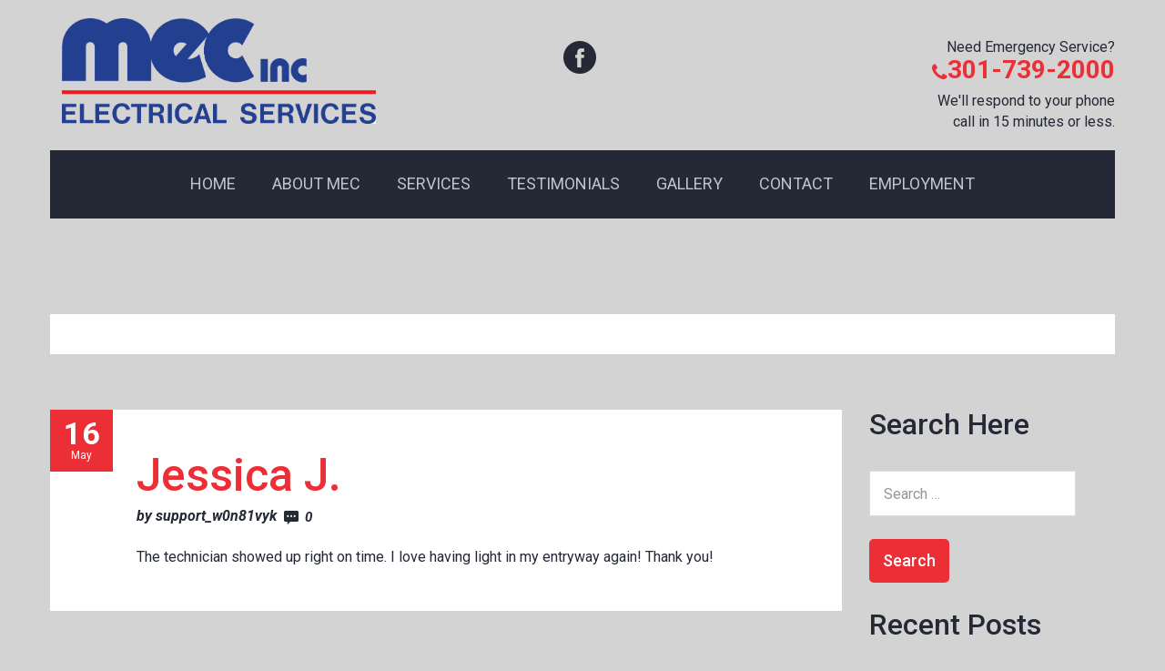

--- FILE ---
content_type: text/html; charset=UTF-8
request_url: https://mec-electrical.com/testimonial/jessica-j/
body_size: 12809
content:
<!DOCTYPE html>
<html lang="en-US">

<head>
     <meta charset="UTF-8">
    <meta name="viewport" content="width=device-width, initial-scale=1">
    <link rel="profile" href="http://gmpg.org/xfn/11">
    <link rel="pingback" href="https://mec-electrical.com/xmlrpc.php">
			<link rel="icon" href="https://mec-electrical.com/wp-content/uploads/2018/05/Electrical-Services-BR-medium.png" type="image/x-icon"/>
		<link rel="shortcut icon" href="https://mec-electrical.com/wp-content/uploads/2018/05/Electrical-Services-BR-medium.png" type="image/x-icon"/>
	    <meta name='robots' content='index, follow, max-image-preview:large, max-snippet:-1, max-video-preview:-1' />
	<style>img:is([sizes="auto" i], [sizes^="auto," i]) { contain-intrinsic-size: 3000px 1500px }</style>
	
	<!-- This site is optimized with the Yoast SEO plugin v26.3 - https://yoast.com/wordpress/plugins/seo/ -->
	<title>Jessica J. - MEC, Inc. - Hagerstown, MD</title>
	<link rel="canonical" href="https://mec-electrical.com/testimonial/jessica-j/" />
	<meta property="og:locale" content="en_US" />
	<meta property="og:type" content="article" />
	<meta property="og:title" content="Jessica J. - MEC, Inc. - Hagerstown, MD" />
	<meta property="og:description" content="The technician showed up right on time. I love having light in my entryway again! Thank you!" />
	<meta property="og:url" content="https://mec-electrical.com/testimonial/jessica-j/" />
	<meta property="og:site_name" content="MEC, Inc. - Hagerstown, MD" />
	<meta name="twitter:card" content="summary_large_image" />
	<script type="application/ld+json" class="yoast-schema-graph">{"@context":"https://schema.org","@graph":[{"@type":"WebPage","@id":"https://mec-electrical.com/testimonial/jessica-j/","url":"https://mec-electrical.com/testimonial/jessica-j/","name":"Jessica J. - MEC, Inc. - Hagerstown, MD","isPartOf":{"@id":"https://mec-electrical.com/#website"},"datePublished":"2018-05-16T22:08:34+00:00","breadcrumb":{"@id":"https://mec-electrical.com/testimonial/jessica-j/#breadcrumb"},"inLanguage":"en-US","potentialAction":[{"@type":"ReadAction","target":["https://mec-electrical.com/testimonial/jessica-j/"]}]},{"@type":"BreadcrumbList","@id":"https://mec-electrical.com/testimonial/jessica-j/#breadcrumb","itemListElement":[{"@type":"ListItem","position":1,"name":"Home","item":"https://mec-electrical.com/"},{"@type":"ListItem","position":2,"name":"Jessica J."}]},{"@type":"WebSite","@id":"https://mec-electrical.com/#website","url":"https://mec-electrical.com/","name":"MEC, Inc. - Hagerstown, MD","description":"Residential &amp; Commercial Electrical Company","potentialAction":[{"@type":"SearchAction","target":{"@type":"EntryPoint","urlTemplate":"https://mec-electrical.com/?s={search_term_string}"},"query-input":{"@type":"PropertyValueSpecification","valueRequired":true,"valueName":"search_term_string"}}],"inLanguage":"en-US"}]}</script>
	<!-- / Yoast SEO plugin. -->


<link rel='dns-prefetch' href='//fonts.googleapis.com' />
<link rel="alternate" type="application/rss+xml" title="MEC, Inc. - Hagerstown, MD &raquo; Feed" href="https://mec-electrical.com/feed/" />
<link rel="alternate" type="application/rss+xml" title="MEC, Inc. - Hagerstown, MD &raquo; Comments Feed" href="https://mec-electrical.com/comments/feed/" />
<script type="text/javascript">
/* <![CDATA[ */
window._wpemojiSettings = {"baseUrl":"https:\/\/s.w.org\/images\/core\/emoji\/16.0.1\/72x72\/","ext":".png","svgUrl":"https:\/\/s.w.org\/images\/core\/emoji\/16.0.1\/svg\/","svgExt":".svg","source":{"concatemoji":"https:\/\/mec-electrical.com\/wp-includes\/js\/wp-emoji-release.min.js?ver=6.8.3"}};
/*! This file is auto-generated */
!function(s,n){var o,i,e;function c(e){try{var t={supportTests:e,timestamp:(new Date).valueOf()};sessionStorage.setItem(o,JSON.stringify(t))}catch(e){}}function p(e,t,n){e.clearRect(0,0,e.canvas.width,e.canvas.height),e.fillText(t,0,0);var t=new Uint32Array(e.getImageData(0,0,e.canvas.width,e.canvas.height).data),a=(e.clearRect(0,0,e.canvas.width,e.canvas.height),e.fillText(n,0,0),new Uint32Array(e.getImageData(0,0,e.canvas.width,e.canvas.height).data));return t.every(function(e,t){return e===a[t]})}function u(e,t){e.clearRect(0,0,e.canvas.width,e.canvas.height),e.fillText(t,0,0);for(var n=e.getImageData(16,16,1,1),a=0;a<n.data.length;a++)if(0!==n.data[a])return!1;return!0}function f(e,t,n,a){switch(t){case"flag":return n(e,"\ud83c\udff3\ufe0f\u200d\u26a7\ufe0f","\ud83c\udff3\ufe0f\u200b\u26a7\ufe0f")?!1:!n(e,"\ud83c\udde8\ud83c\uddf6","\ud83c\udde8\u200b\ud83c\uddf6")&&!n(e,"\ud83c\udff4\udb40\udc67\udb40\udc62\udb40\udc65\udb40\udc6e\udb40\udc67\udb40\udc7f","\ud83c\udff4\u200b\udb40\udc67\u200b\udb40\udc62\u200b\udb40\udc65\u200b\udb40\udc6e\u200b\udb40\udc67\u200b\udb40\udc7f");case"emoji":return!a(e,"\ud83e\udedf")}return!1}function g(e,t,n,a){var r="undefined"!=typeof WorkerGlobalScope&&self instanceof WorkerGlobalScope?new OffscreenCanvas(300,150):s.createElement("canvas"),o=r.getContext("2d",{willReadFrequently:!0}),i=(o.textBaseline="top",o.font="600 32px Arial",{});return e.forEach(function(e){i[e]=t(o,e,n,a)}),i}function t(e){var t=s.createElement("script");t.src=e,t.defer=!0,s.head.appendChild(t)}"undefined"!=typeof Promise&&(o="wpEmojiSettingsSupports",i=["flag","emoji"],n.supports={everything:!0,everythingExceptFlag:!0},e=new Promise(function(e){s.addEventListener("DOMContentLoaded",e,{once:!0})}),new Promise(function(t){var n=function(){try{var e=JSON.parse(sessionStorage.getItem(o));if("object"==typeof e&&"number"==typeof e.timestamp&&(new Date).valueOf()<e.timestamp+604800&&"object"==typeof e.supportTests)return e.supportTests}catch(e){}return null}();if(!n){if("undefined"!=typeof Worker&&"undefined"!=typeof OffscreenCanvas&&"undefined"!=typeof URL&&URL.createObjectURL&&"undefined"!=typeof Blob)try{var e="postMessage("+g.toString()+"("+[JSON.stringify(i),f.toString(),p.toString(),u.toString()].join(",")+"));",a=new Blob([e],{type:"text/javascript"}),r=new Worker(URL.createObjectURL(a),{name:"wpTestEmojiSupports"});return void(r.onmessage=function(e){c(n=e.data),r.terminate(),t(n)})}catch(e){}c(n=g(i,f,p,u))}t(n)}).then(function(e){for(var t in e)n.supports[t]=e[t],n.supports.everything=n.supports.everything&&n.supports[t],"flag"!==t&&(n.supports.everythingExceptFlag=n.supports.everythingExceptFlag&&n.supports[t]);n.supports.everythingExceptFlag=n.supports.everythingExceptFlag&&!n.supports.flag,n.DOMReady=!1,n.readyCallback=function(){n.DOMReady=!0}}).then(function(){return e}).then(function(){var e;n.supports.everything||(n.readyCallback(),(e=n.source||{}).concatemoji?t(e.concatemoji):e.wpemoji&&e.twemoji&&(t(e.twemoji),t(e.wpemoji)))}))}((window,document),window._wpemojiSettings);
/* ]]> */
</script>
<style id='wp-emoji-styles-inline-css' type='text/css'>

	img.wp-smiley, img.emoji {
		display: inline !important;
		border: none !important;
		box-shadow: none !important;
		height: 1em !important;
		width: 1em !important;
		margin: 0 0.07em !important;
		vertical-align: -0.1em !important;
		background: none !important;
		padding: 0 !important;
	}
</style>
<link rel='stylesheet' id='wp-block-library-css' href='https://mec-electrical.com/wp-includes/css/dist/block-library/style.min.css?ver=6.8.3' type='text/css' media='all' />
<style id='classic-theme-styles-inline-css' type='text/css'>
/*! This file is auto-generated */
.wp-block-button__link{color:#fff;background-color:#32373c;border-radius:9999px;box-shadow:none;text-decoration:none;padding:calc(.667em + 2px) calc(1.333em + 2px);font-size:1.125em}.wp-block-file__button{background:#32373c;color:#fff;text-decoration:none}
</style>
<style id='global-styles-inline-css' type='text/css'>
:root{--wp--preset--aspect-ratio--square: 1;--wp--preset--aspect-ratio--4-3: 4/3;--wp--preset--aspect-ratio--3-4: 3/4;--wp--preset--aspect-ratio--3-2: 3/2;--wp--preset--aspect-ratio--2-3: 2/3;--wp--preset--aspect-ratio--16-9: 16/9;--wp--preset--aspect-ratio--9-16: 9/16;--wp--preset--color--black: #000000;--wp--preset--color--cyan-bluish-gray: #abb8c3;--wp--preset--color--white: #ffffff;--wp--preset--color--pale-pink: #f78da7;--wp--preset--color--vivid-red: #cf2e2e;--wp--preset--color--luminous-vivid-orange: #ff6900;--wp--preset--color--luminous-vivid-amber: #fcb900;--wp--preset--color--light-green-cyan: #7bdcb5;--wp--preset--color--vivid-green-cyan: #00d084;--wp--preset--color--pale-cyan-blue: #8ed1fc;--wp--preset--color--vivid-cyan-blue: #0693e3;--wp--preset--color--vivid-purple: #9b51e0;--wp--preset--gradient--vivid-cyan-blue-to-vivid-purple: linear-gradient(135deg,rgba(6,147,227,1) 0%,rgb(155,81,224) 100%);--wp--preset--gradient--light-green-cyan-to-vivid-green-cyan: linear-gradient(135deg,rgb(122,220,180) 0%,rgb(0,208,130) 100%);--wp--preset--gradient--luminous-vivid-amber-to-luminous-vivid-orange: linear-gradient(135deg,rgba(252,185,0,1) 0%,rgba(255,105,0,1) 100%);--wp--preset--gradient--luminous-vivid-orange-to-vivid-red: linear-gradient(135deg,rgba(255,105,0,1) 0%,rgb(207,46,46) 100%);--wp--preset--gradient--very-light-gray-to-cyan-bluish-gray: linear-gradient(135deg,rgb(238,238,238) 0%,rgb(169,184,195) 100%);--wp--preset--gradient--cool-to-warm-spectrum: linear-gradient(135deg,rgb(74,234,220) 0%,rgb(151,120,209) 20%,rgb(207,42,186) 40%,rgb(238,44,130) 60%,rgb(251,105,98) 80%,rgb(254,248,76) 100%);--wp--preset--gradient--blush-light-purple: linear-gradient(135deg,rgb(255,206,236) 0%,rgb(152,150,240) 100%);--wp--preset--gradient--blush-bordeaux: linear-gradient(135deg,rgb(254,205,165) 0%,rgb(254,45,45) 50%,rgb(107,0,62) 100%);--wp--preset--gradient--luminous-dusk: linear-gradient(135deg,rgb(255,203,112) 0%,rgb(199,81,192) 50%,rgb(65,88,208) 100%);--wp--preset--gradient--pale-ocean: linear-gradient(135deg,rgb(255,245,203) 0%,rgb(182,227,212) 50%,rgb(51,167,181) 100%);--wp--preset--gradient--electric-grass: linear-gradient(135deg,rgb(202,248,128) 0%,rgb(113,206,126) 100%);--wp--preset--gradient--midnight: linear-gradient(135deg,rgb(2,3,129) 0%,rgb(40,116,252) 100%);--wp--preset--font-size--small: 13px;--wp--preset--font-size--medium: 20px;--wp--preset--font-size--large: 36px;--wp--preset--font-size--x-large: 42px;--wp--preset--spacing--20: 0.44rem;--wp--preset--spacing--30: 0.67rem;--wp--preset--spacing--40: 1rem;--wp--preset--spacing--50: 1.5rem;--wp--preset--spacing--60: 2.25rem;--wp--preset--spacing--70: 3.38rem;--wp--preset--spacing--80: 5.06rem;--wp--preset--shadow--natural: 6px 6px 9px rgba(0, 0, 0, 0.2);--wp--preset--shadow--deep: 12px 12px 50px rgba(0, 0, 0, 0.4);--wp--preset--shadow--sharp: 6px 6px 0px rgba(0, 0, 0, 0.2);--wp--preset--shadow--outlined: 6px 6px 0px -3px rgba(255, 255, 255, 1), 6px 6px rgba(0, 0, 0, 1);--wp--preset--shadow--crisp: 6px 6px 0px rgba(0, 0, 0, 1);}:where(.is-layout-flex){gap: 0.5em;}:where(.is-layout-grid){gap: 0.5em;}body .is-layout-flex{display: flex;}.is-layout-flex{flex-wrap: wrap;align-items: center;}.is-layout-flex > :is(*, div){margin: 0;}body .is-layout-grid{display: grid;}.is-layout-grid > :is(*, div){margin: 0;}:where(.wp-block-columns.is-layout-flex){gap: 2em;}:where(.wp-block-columns.is-layout-grid){gap: 2em;}:where(.wp-block-post-template.is-layout-flex){gap: 1.25em;}:where(.wp-block-post-template.is-layout-grid){gap: 1.25em;}.has-black-color{color: var(--wp--preset--color--black) !important;}.has-cyan-bluish-gray-color{color: var(--wp--preset--color--cyan-bluish-gray) !important;}.has-white-color{color: var(--wp--preset--color--white) !important;}.has-pale-pink-color{color: var(--wp--preset--color--pale-pink) !important;}.has-vivid-red-color{color: var(--wp--preset--color--vivid-red) !important;}.has-luminous-vivid-orange-color{color: var(--wp--preset--color--luminous-vivid-orange) !important;}.has-luminous-vivid-amber-color{color: var(--wp--preset--color--luminous-vivid-amber) !important;}.has-light-green-cyan-color{color: var(--wp--preset--color--light-green-cyan) !important;}.has-vivid-green-cyan-color{color: var(--wp--preset--color--vivid-green-cyan) !important;}.has-pale-cyan-blue-color{color: var(--wp--preset--color--pale-cyan-blue) !important;}.has-vivid-cyan-blue-color{color: var(--wp--preset--color--vivid-cyan-blue) !important;}.has-vivid-purple-color{color: var(--wp--preset--color--vivid-purple) !important;}.has-black-background-color{background-color: var(--wp--preset--color--black) !important;}.has-cyan-bluish-gray-background-color{background-color: var(--wp--preset--color--cyan-bluish-gray) !important;}.has-white-background-color{background-color: var(--wp--preset--color--white) !important;}.has-pale-pink-background-color{background-color: var(--wp--preset--color--pale-pink) !important;}.has-vivid-red-background-color{background-color: var(--wp--preset--color--vivid-red) !important;}.has-luminous-vivid-orange-background-color{background-color: var(--wp--preset--color--luminous-vivid-orange) !important;}.has-luminous-vivid-amber-background-color{background-color: var(--wp--preset--color--luminous-vivid-amber) !important;}.has-light-green-cyan-background-color{background-color: var(--wp--preset--color--light-green-cyan) !important;}.has-vivid-green-cyan-background-color{background-color: var(--wp--preset--color--vivid-green-cyan) !important;}.has-pale-cyan-blue-background-color{background-color: var(--wp--preset--color--pale-cyan-blue) !important;}.has-vivid-cyan-blue-background-color{background-color: var(--wp--preset--color--vivid-cyan-blue) !important;}.has-vivid-purple-background-color{background-color: var(--wp--preset--color--vivid-purple) !important;}.has-black-border-color{border-color: var(--wp--preset--color--black) !important;}.has-cyan-bluish-gray-border-color{border-color: var(--wp--preset--color--cyan-bluish-gray) !important;}.has-white-border-color{border-color: var(--wp--preset--color--white) !important;}.has-pale-pink-border-color{border-color: var(--wp--preset--color--pale-pink) !important;}.has-vivid-red-border-color{border-color: var(--wp--preset--color--vivid-red) !important;}.has-luminous-vivid-orange-border-color{border-color: var(--wp--preset--color--luminous-vivid-orange) !important;}.has-luminous-vivid-amber-border-color{border-color: var(--wp--preset--color--luminous-vivid-amber) !important;}.has-light-green-cyan-border-color{border-color: var(--wp--preset--color--light-green-cyan) !important;}.has-vivid-green-cyan-border-color{border-color: var(--wp--preset--color--vivid-green-cyan) !important;}.has-pale-cyan-blue-border-color{border-color: var(--wp--preset--color--pale-cyan-blue) !important;}.has-vivid-cyan-blue-border-color{border-color: var(--wp--preset--color--vivid-cyan-blue) !important;}.has-vivid-purple-border-color{border-color: var(--wp--preset--color--vivid-purple) !important;}.has-vivid-cyan-blue-to-vivid-purple-gradient-background{background: var(--wp--preset--gradient--vivid-cyan-blue-to-vivid-purple) !important;}.has-light-green-cyan-to-vivid-green-cyan-gradient-background{background: var(--wp--preset--gradient--light-green-cyan-to-vivid-green-cyan) !important;}.has-luminous-vivid-amber-to-luminous-vivid-orange-gradient-background{background: var(--wp--preset--gradient--luminous-vivid-amber-to-luminous-vivid-orange) !important;}.has-luminous-vivid-orange-to-vivid-red-gradient-background{background: var(--wp--preset--gradient--luminous-vivid-orange-to-vivid-red) !important;}.has-very-light-gray-to-cyan-bluish-gray-gradient-background{background: var(--wp--preset--gradient--very-light-gray-to-cyan-bluish-gray) !important;}.has-cool-to-warm-spectrum-gradient-background{background: var(--wp--preset--gradient--cool-to-warm-spectrum) !important;}.has-blush-light-purple-gradient-background{background: var(--wp--preset--gradient--blush-light-purple) !important;}.has-blush-bordeaux-gradient-background{background: var(--wp--preset--gradient--blush-bordeaux) !important;}.has-luminous-dusk-gradient-background{background: var(--wp--preset--gradient--luminous-dusk) !important;}.has-pale-ocean-gradient-background{background: var(--wp--preset--gradient--pale-ocean) !important;}.has-electric-grass-gradient-background{background: var(--wp--preset--gradient--electric-grass) !important;}.has-midnight-gradient-background{background: var(--wp--preset--gradient--midnight) !important;}.has-small-font-size{font-size: var(--wp--preset--font-size--small) !important;}.has-medium-font-size{font-size: var(--wp--preset--font-size--medium) !important;}.has-large-font-size{font-size: var(--wp--preset--font-size--large) !important;}.has-x-large-font-size{font-size: var(--wp--preset--font-size--x-large) !important;}
:where(.wp-block-post-template.is-layout-flex){gap: 1.25em;}:where(.wp-block-post-template.is-layout-grid){gap: 1.25em;}
:where(.wp-block-columns.is-layout-flex){gap: 2em;}:where(.wp-block-columns.is-layout-grid){gap: 2em;}
:root :where(.wp-block-pullquote){font-size: 1.5em;line-height: 1.6;}
</style>
<link rel='stylesheet' id='electrician-google-fonts-css' href='https://fonts.googleapis.com/css?family=Roboto:100,100i,300,300i,400,400i,500,500i,700,700i,900,900i&#038;subset=latin,cyrillic-ext,latin-ext,cyrillic,greek-ext,greek,vietnamese' type='text/css' media='all' />
<link rel='stylesheet' id='bootstrap-css' href='https://mec-electrical.com/wp-content/themes/electrician/css/bootstrap.min.css?ver=6.8.3' type='text/css' media='all' />
<link rel='stylesheet' id='bootstrap-submenu-css' href='https://mec-electrical.com/wp-content/themes/electrician/css/bootstrap-submenu.css?ver=6.8.3' type='text/css' media='all' />
<link rel='stylesheet' id='bootstrap-datetimepicker-css' href='https://mec-electrical.com/wp-content/themes/electrician/css/bootstrap-datetimepicker.css?ver=6.8.3' type='text/css' media='all' />
<link rel='stylesheet' id='animate-css' href='https://mec-electrical.com/wp-content/themes/electrician/css/animate.min.css?ver=6.8.3' type='text/css' media='all' />
<link rel='stylesheet' id='nivo-slider-css' href='https://mec-electrical.com/wp-content/themes/electrician/css/nivo-slider.css?ver=6.8.3' type='text/css' media='all' />
<link rel='stylesheet' id='slick-css' href='https://mec-electrical.com/wp-content/themes/electrician/css/slick.css?ver=6.8.3' type='text/css' media='all' />
<link rel='stylesheet' id='shop-css' href='https://mec-electrical.com/wp-content/themes/electrician/css/shop.css' type='text/css' media='all' />
<link rel='stylesheet' id='magnific-popup-css' href='https://mec-electrical.com/wp-content/themes/electrician/css/magnific-popup.css?ver=6.8.3' type='text/css' media='all' />
<link rel='stylesheet' id='iconfont-css' href='https://mec-electrical.com/wp-content/themes/electrician/css/iconfont.css?ver=6.8.3' type='text/css' media='all' />
<link rel='stylesheet' id='electrician-style-css' href='https://mec-electrical.com/wp-content/themes/electrician/style.css?ver=6.8.3' type='text/css' media='all' />
<style id='electrician-style-inline-css' type='text/css'>

    /*body*/
    body,.modal-content{
        font-family:Roboto;
font-weight:400;
font-size:16px;
color:#203668;
    }
	h1, h2, h3, h4, h5, h6{
        font-family:Roboto;
    }
    table th{
        color:#203668;
    }
/*preloader*/


/*anchor*/
dl dd a,
a {
    color:#707070;
}


a:hover,h1 a:hover, h2 a:hover,.column-right .side-block ul li a:hover{
    }
/*heading*/
h1, h2, h3, h4, h5, h6 ,h1 a, h2 a, h3 a, h4 a, h5 a, h6 a,header .phone .number,.news-preview-link:hover{
      color:#ec2f36;
}

h1 b, h2 b,.marker-list > li:after,.contact-box [class*='icon-'],.testimonials-box-title:after,
.bulb-block .bulb-block-title b,.page-footer .contact-list li b,.color-txt{
      color:#ec2f36;
}
.tags-list li a, .tagcloud > a{
      color:#ec2f36;
      border:1px solid#ec2f36;
}
.news-preview-text{
  border-top:4px solid#ec2f36;
}
.tags-list li a:hover{
      color:#ec2f36;
      background-color:#ec2f36;
}

.skew-wrapper .straight .title,.block.bg-dark p,
.block.bg-dark h1, .block.bg-dark h2, .block.bg-dark h3,.testimonials h2,
.testimonials-item .testimonials-text,.testimonials-item .testimonials-username {
      color:#ec2f36;
}
header.page-header {
      background-color:#d3d3d3;
}
header .phone .number .icon,.marker-list > li:after,
.column-right .side-block ul li:after,.address-block .icon{
      color:#ec2f36;
}
body, p,.text-icon-title,.text-icon-text{
      color:#252936;
}
header .social-links ul li a,.social-links ul li a{
      color:#252936;
}
header .social-links ul li a:hover{
      color:#ec2f36;
}

/*menu*/

@media (min-width: 768px){
#slidemenu {
    }
.navbar-nav > li > a{
    }
.navbar-nav > li > a:hover, .navbar-nav > li > a:focus,
.navbar-nav li.current-menu-item a{
    }
.dropdown-menu{
    }
.navbar-nav .dropdown .dropdown-menu li > a{
    }
.navbar-nav .dropdown .dropdown-menu li > a:hover{
    }
}

/*slider*/

.slick-dots li button:after{
    background-color:#ffffff;
}
.theme-default .nivo-directionNav a {
    color:#ffffff;
}
.blog-post .post-quote p:after, .blog-post .post-quote p:before,
.testimonials-carousel.slick-slider:before, 
.testimonials-carousel.slick-slider:after,
.slick-dots li.slick-active button:after, 
.slick-dots li.slick-active button:hover:after{
    color:#ffffff;
}
.slick-dots li.slick-active button:after, 
.slick-dots li.slick-active button:hover:after{
    background-color:#ffffff;
}

/*Button*/

.btn, .search-submit,.request-form h4,.blog-post .post-date,
.comment-form .form-submit .submit,.post-date a,.maintenence-free .btn-invert:hover,.services-btn-full .btn-invert,
.big-button .services-btn-full .btn-invert,.tagcloud > a:hover{
    background-color:#ec2f36;
    color:#ffffff;
}
.btn:hover, .btn.active, .btn:active, .btn.focus, .btn:focus,.btn-invert .icon{
    background-color:#ffffff;
    color:#000000;
}
.maintenence-free .btn-invert{
    background-color:#ec2f36;
    color:#ffffff;
}
.btn:hover .icon, .btn.active .icon, .btn:active .icon, .btn.focus .icon, .btn:focus .icon,
.text-icon-icon span .icon,.news-preview-link{
    color:#ec2f36;
}
.text-icon:hover .icon{
    }
.text-icon:hover .icon-hover{
    }
.btn-border{
    border:1px solid#ec2f36;
}

/*Table color*/
.price-table > tbody > tr.table-header{
    background-color:#ec2f36!important;
}
.price-table > tbody > tr:nth-of-type(odd){
    background-color:#ec2f36;
}
.price-table > tbody > tr:nth-of-type(even){
    background-color:#ec2f36;
}

/*Footer color*/

.page-footer{
        }
.page-footer .footer-top{
    }
.page-footer .copyright,.page-footer .copyright p,.page-footer .social-links ul li a{
    }
.back-to-top a {
        }

.back-to-top a:hover {
        }

/*Shop color*/
.woocommerce .product-categories > li:after,
header .phone .number .icon,.prd-sm-info h3 a:hover,.prd-info h3:hover,
.tabs.wc-tabs li.active a,.header-cart:hover a.icon, .header-cart.opened a.icon{
    }
.header-cart .badge,.woocommerce .widget_price_filter .ui-slider .ui-slider-handle,
.wc-tabs > li > a::after{
   } 
.btn.btn-invert.add_to_cart_button, 
.btn.btn-invert.product_type_simple,
.header-right-bottom .btn, 
.woocommerce button.btn, 
.wc-proceed-to-checkout .btn,
.btn.btn-invert.btn-lg.product-block-add-to-cart,
.apply-coupon.btn.btn-invert,
#commentform #submit{
      }
.btn.btn-invert.add_to_cart_button:hover, 
.btn.btn-invert.product_type_simple:hover,
.header-cart-dropdown .buttons .btn:hover, 
.woocommerce button.btn:hover, 
.wc-proceed-to-checkout .btn:hover,
.btn.btn-invert.btn-lg.product-block-add-to-cart:hover,
#commentform #submit:hover{
      }


/*other color*/
.faq-red-head a span:hover,
.faq-red-head .vc_tta-panel.vc_active a span{
    }
.faq-red-head .vc_tta-panel.vc_active a i::before{
   }
.gallery__item .hover{
    color:#ffffff;
}
.gallery__item .hover{
         background-color:rgba(37, 41, 54,0.8);
}
.category-image h1,.service-btn:not(.collapsed), .service-btn:hover{
    }
.coupon-text-2,.coupon-text-4 b{
  }

.pagination .nav-links span.page-numbers.current,
.pagination .nav-links .page-numbers:hover,
.woocommerce-pagination .page-numbers .page-numbers.current,
.woocommerce-pagination .page-numbers .page-numbers:hover{
      }
.filters-by-category ul li a:hover, 
.filters-by-category ul li a.selected{
  border-color:#252936;
}


#header{
    background-color:#d3d3d3;
    }


@media (max-width: 767px){
 header.page-header .header-top .row>.col-sm-4:first-child {
     background: #252936;
     height: 42px;
 }
 header.page-header .navbar-toggle .icon-cancel {
    display: none;
    font-size: 26px;
    right: -260px;
    position: relative;
}
}
</style>
<!--n2css--><!--n2js--><!--[if lt IE 9]>
<script type="text/javascript" src="https://mec-electrical.com/wp-content/themes/electrician/js/html5shiv.min.js?ver=6.8.3" id="electrician-html5shiv-js"></script>
<![endif]-->
<!--[if lt IE 9]>
<script type="text/javascript" src="https://mec-electrical.com/wp-content/themes/electrician/js/respond.min.js?ver=6.8.3" id="electrician-respond-js"></script>
<![endif]-->
<script type="text/javascript" src="https://mec-electrical.com/wp-includes/js/jquery/jquery.min.js?ver=3.7.1" id="jquery-core-js"></script>
<script type="text/javascript" src="https://mec-electrical.com/wp-includes/js/jquery/jquery-migrate.min.js?ver=3.4.1" id="jquery-migrate-js"></script>
<script></script><link rel="https://api.w.org/" href="https://mec-electrical.com/wp-json/" /><link rel="EditURI" type="application/rsd+xml" title="RSD" href="https://mec-electrical.com/xmlrpc.php?rsd" />
<link rel='shortlink' href='https://mec-electrical.com/?p=1209' />
<link rel="alternate" title="oEmbed (JSON)" type="application/json+oembed" href="https://mec-electrical.com/wp-json/oembed/1.0/embed?url=https%3A%2F%2Fmec-electrical.com%2Ftestimonial%2Fjessica-j%2F" />
<link rel="alternate" title="oEmbed (XML)" type="text/xml+oembed" href="https://mec-electrical.com/wp-json/oembed/1.0/embed?url=https%3A%2F%2Fmec-electrical.com%2Ftestimonial%2Fjessica-j%2F&#038;format=xml" />
<meta name="generator" content="Redux 4.5.8" /><style type="text/css">.recentcomments a{display:inline !important;padding:0 !important;margin:0 !important;}</style><meta name="generator" content="Powered by WPBakery Page Builder - drag and drop page builder for WordPress."/>
<style type="text/css" id="custom-background-css">
body.custom-background { background-color: #d3d3d3; }
</style>
			<style type="text/css" id="wp-custom-css">
			.page-footer .footer-top {
    margin-bottom: 32px;
    padding: 15px 0;
    background: #ec2f36;
    font-size: 26px;
    line-height: 28px;
    font-weight: 400;
}

h1 b, h2 b {
    color: #ec2f36;
    font-weight: 500;
}

.text-icon-icon span .icon {
    position: relative;
    z-index: 1;
    font-size: 76px;
    line-height: 113px !important;
    color: #ec2f36;
    -moz-transition: color 0.3s ease;
}    
.btn, .search-submit {
    padding: 13px 15px 17px;
    font-family: 'Roboto', sans-serif;
    line-height: 22px;
    font-weight: 500;
    height: 48px;
    background-color: #ec2f36;
    color: #ffffff;
    border-radius: 5px;
    vertical-align: top;
    -moz-transition: all 300ms ease;
    text-decoration: none;
}
.btn, .search-submit, .request-form h4, .blog-post .post-date, .comment-form .form-submit .submit, .post-date a, .maintenence-free .btn-invert:hover, .services-btn-full .btn-invert, .big-button .services-btn-full .btn-invert, .tagcloud > a:hover {
    background-color: #ec2f36;
    color: #fff;
}

.address-block .icon {
    position: absolute;
    top: 0px;
    left: 0;
    font-size: 20px;
    line-height: 20px;
    color: #ec2f36;
}

.page-footer .contact-list li b {
    color: #ec2f36;
    font-weight: 300;
}

header .phone .number .icon {
    display: inline-block;
    font-size: 18px;
    text-align: center;
    vertical-align: middle;
    color: #ec2f36;
}

.back-to-top a {
    display: block;
    color: #fff;
    font-size: 34px;
    line-height: 73px;
    width: 91px;
    height: 91px;
    border-radius: 50%;
    background: #ec2f36;
    border: 9px solid #3b3f4a;
    text-align: center;
    text-decoration: none;
    text-shadow: 1px 1px 1px rgba(0, 0, 0, 0.25);
    -moz-transition: all 0.3s ease;
}

body #loader-wrapper{
    display:none!important;
}

@media (max-width: 767px){
header.page-header .logo>a {
    max-width: 200px;
    padding-top: 40px;
}
	.header-right-bottom{
		margin-top:85px;		
	}
	
	.header-right-bottom .number{text-align:center!important;}
	header.page-header .social-links{margin-top:-35px;}
}

.vc_col-sm-12 {
    position: relative;
    min-height: 1px;
    padding-left: 20px;
    padding-right: 20px;
}

div.wpforms-container-full .wpforms-form button[type=submit]
{
    background-color: #ec2f36;
    border: 1px solid #2a2a2a;
    color: #fff;
    font-size: 1.25em;
    padding: 10px 15px;		</style>
		<noscript><style> .wpb_animate_when_almost_visible { opacity: 1; }</style></noscript>	<script src='https://www.google.com/recaptcha/api.js'></script>
</head>
<body class="wp-singular wpm-testimonial-template-default single single-wpm-testimonial postid-1209 custom-background wp-theme-electrician wpb-js-composer js-comp-ver-8.7.2 vc_responsive">
<!-- Loader -->
	<div id="loader-wrapper" class="loader-on">
		<div id="loader">
			<div class="loader">
				<div class="bolt one">
					<div class="other"></div>
				</div>
				<div class="bolt two">
					<div class="other"></div>
				</div>
				<div class="bolt three">
					<div class="other"></div>
				</div>loading			</div>
		</div>
	</div>
<!-- //Loader -->
  <!-- Header -->


  <header class="page-header ">
    <nav class="navbar" id="slide-nav">
      <div class="container">
        <div class="navbar-header">
          <div class="header-top">
            <div class="row">
				
            <div class="col-sm-4">
                                <div class="logo">
                  <a href="https://mec-electrical.com/"><img src="https://mec-electrical.com/wp-content/uploads/2018/05/Electrical-Services-BR-medium.png" alt="Logo">
				                  				  </a>
                </div>
				      						 			  
              </div>
				
		     <div class="col-sm-4 text-center">
                
                <div class="social-links">
                  <ul>
                                        <li>
                      <a target="_blank" class="icon icon-facebook" href="https://www.facebook.com/MEC-Inc-174462226227621"></a>
                    </li>
                                        
                    
                    
                    
                                      </ul>
                </div>
                
                
              </div>
              

              <div class="col-sm-4">
                  <div class="header-right-bottom">
                                                          <div class="phone">
                      <div style="text-align: right">Need Emergency Service?</div>
<div class="number" style="text-align: right"><i class="icon icon-telephone"></i><strong>301-739-2000</strong></div>
<div style="text-align: right">We'll respond to your phone</div>
<div style="text-align: right">call in 15 minutes or less.</div>
<div class="under-number"></div>                </div>
                                </div>
                </div>
                              </div>
            </div>
            </div>
          <button type="button" class="navbar-toggle"><i class="icon icon-interface icon-menu"></i><i class="icon icon-cancel"></i></button>
        <div id="slidemenu" data-hover="dropdown" data-animations="fadeIn">
        <ul id="menu-priamary" class="nav navbar-nav"><li id="nav-menu-item-1030" class="main-menu-item  menu-item-even menu-item-depth-0 menu-item menu-item-type-post_type menu-item-object-page menu-item-home"><a href="https://mec-electrical.com/" class="menu-link main-menu-link"><span class="electric-btn"><span class="text">Home</span></span></a></li>
<li id="nav-menu-item-1006" class="main-menu-item  menu-item-even menu-item-depth-0 menu-item menu-item-type-post_type menu-item-object-page"><a href="https://mec-electrical.com/about-us-2/" class="menu-link main-menu-link"><span class="electric-btn"><span class="text">About MEC</span></span></a></li>
<li id="nav-menu-item-1005" class="main-menu-item  menu-item-even menu-item-depth-0 menu-item menu-item-type-post_type menu-item-object-page menu-item-has-children dropdown"><a href="https://mec-electrical.com/our-services/" class="menu-link main-menu-link"><span class="electric-btn"><span class="text">Services</span></span><span class="ecaret"></span></a>
<ul class="dropdown-menu menu-odd  menu-depth-1">
	<li id="nav-menu-item-1075" class="sub-menu-item  menu-item-odd menu-item-depth-1 menu-item menu-item-type-post_type menu-item-object-page"><a href="https://mec-electrical.com/our-services/commercial-electrical-services/" class="menu-link sub-menu-link">Commercial</a></li>
	<li id="nav-menu-item-1076" class="sub-menu-item  menu-item-odd menu-item-depth-1 menu-item menu-item-type-post_type menu-item-object-page"><a href="https://mec-electrical.com/our-services/solar/" class="menu-link sub-menu-link">Solar</a></li>
	<li id="nav-menu-item-1077" class="sub-menu-item  menu-item-odd menu-item-depth-1 menu-item menu-item-type-post_type menu-item-object-page"><a href="https://mec-electrical.com/our-services/residential/" class="menu-link sub-menu-link">Residential</a></li>
	<li id="nav-menu-item-1120" class="sub-menu-item  menu-item-odd menu-item-depth-1 menu-item menu-item-type-post_type menu-item-object-page"><a href="https://mec-electrical.com/design/" class="menu-link sub-menu-link">Design</a></li>
</ul>
</li>
<li id="nav-menu-item-1010" class="main-menu-item  menu-item-even menu-item-depth-0 menu-item menu-item-type-post_type menu-item-object-page"><a href="https://mec-electrical.com/testimonials/" class="menu-link main-menu-link"><span class="electric-btn"><span class="text">Testimonials</span></span></a></li>
<li id="nav-menu-item-1003" class="main-menu-item  menu-item-even menu-item-depth-0 menu-item menu-item-type-post_type menu-item-object-page"><a href="https://mec-electrical.com/our-gallery/" class="menu-link main-menu-link"><span class="electric-btn"><span class="text">Gallery</span></span></a></li>
<li id="nav-menu-item-1008" class="main-menu-item  menu-item-even menu-item-depth-0 menu-item menu-item-type-post_type menu-item-object-page"><a href="https://mec-electrical.com/contact/" class="menu-link main-menu-link"><span class="electric-btn"><span class="text">Contact</span></span></a></li>
<li id="nav-menu-item-1347" class="main-menu-item  menu-item-even menu-item-depth-0 menu-item menu-item-type-post_type menu-item-object-page"><a href="https://mec-electrical.com/electricians-wanted/" class="menu-link main-menu-link"><span class="electric-btn"><span class="text">Employment</span></span></a></li>
</ul>        </div>
      </div>
      </div>
    </nav>
  </header>

<div id="pageContent">
                        <div class="container">
                    <div class="breadcrumbs"><!-- Breadcrumb section -->
                                                    </div>
                    </div><!--end .breadcrumbs -->
                        <!-- Content  -->
    <section class="content">
        <div class="container">
            <div class="row">
                <div class="col-md-9 column-center">
                                        <div class="blog-post post-1209 wpm-testimonial type-wpm-testimonial status-publish hentry">
                            <div class="post-image">
                                                            </div>
                            <div class="post-content">
                                <h2 class="post-title">
                                    Jessica J.                                </h2>
                                <div class="post-date"><span class="day">16</span><span class="month">May</span></div>
                                <div class="post-author">by support_w0n81vyk&nbsp;&nbsp;<div class="post-meta"><i class="icon icon-speech"></i><span>0</span></div></div>
                                <div class="post-teaser">
                                    <p>The technician showed up right on time. I love having light in my entryway again! Thank you!</p>
                                                                    </div>
                            </div>
                        </div>

                        
	<nav class="navigation post-navigation" aria-label="Posts">
		<h2 class="screen-reader-text">Post navigation</h2>
		<div class="nav-links"><div class="nav-previous"><a href="https://mec-electrical.com/testimonial/the-country-kennel-inc/" rel="prev">&laquo;<span class="post-title">The Country Kennel, Inc.</span></a></div><div class="nav-next"><a href="https://mec-electrical.com/testimonial/teke-h/" rel="next"><span class="post-title">Teke H.</span>&raquo;</a></div></div>
	</nav>            </div><!-- .col-sm-9-->
                <div class="col-md-3 column-right">
        <div class="widget_search side-block" id="search-3"><h4 class="text-uppercase title-aside">Search Here</h4><form role="search" method="get" class="search-form" action="https://mec-electrical.com/">
				<label>
					<span class="screen-reader-text">Search for:</span>
					<input type="search" class="search-field" placeholder="Search &hellip;" value="" name="s" />
				</label>
				<input type="submit" class="search-submit" value="Search" />
			</form></div>
		<div class="widget_recent_entries side-block" id="recent-posts-3">
		<h4 class="text-uppercase title-aside">Recent Posts</h4>
		<ul>
											<li>
					<a href="https://mec-electrical.com/15-veteran-discount-on-residential-service-work/">10% Veteran Discount on Residential Service Work</a>
									</li>
											<li>
					<a href="https://mec-electrical.com/2019-mec-company-picnic/">2019 MEC Company Picnic</a>
									</li>
					</ul>

		</div><div class="widget_tag_cloud side-block" id="tag_cloud-1"><h4 class="text-uppercase title-aside">Popular tags</h4><div class="tagcloud"><a href="https://mec-electrical.com/tag/company-picnic/" class="tag-cloud-link tag-link-33 tag-link-position-1" style="font-size: 8pt;" aria-label="company picnic (1 item)">company picnic</a>
<a href="https://mec-electrical.com/tag/mec/" class="tag-cloud-link tag-link-34 tag-link-position-2" style="font-size: 8pt;" aria-label="mec (1 item)">mec</a></div>
</div><div class="widget_recent_comments side-block" id="recent-comments-3"><h4 class="text-uppercase title-aside">Recent Comments</h4><ul id="recentcomments"></ul></div><div class="widget_archive side-block" id="archives-3"><h4 class="text-uppercase title-aside">Archives</h4>
			<ul>
					<li><a href='https://mec-electrical.com/2019/10/'>October 2019</a></li>
	<li><a href='https://mec-electrical.com/2019/09/'>September 2019</a></li>
			</ul>

			</div><div class="widget_smart_posts_grid side-block" id="smart_posts_grid-1"><h4 class="text-uppercase title-aside">Popular Posts</h4>        
        <div class="blog-post post-preview">
            <div class="wrapper">
                <div class="post-image">
                    <a href="https://mec-electrical.com/2019-mec-company-picnic/"><img width="847" height="466" src="https://mec-electrical.com/wp-content/uploads/2019/09/69816972_964308497242986_5033546064246865920_o-847x466.jpg" class="attachment-post-thumbnail size-post-thumbnail wp-post-image" alt="" decoding="async" loading="lazy" srcset="https://mec-electrical.com/wp-content/uploads/2019/09/69816972_964308497242986_5033546064246865920_o-847x466.jpg 847w, https://mec-electrical.com/wp-content/uploads/2019/09/69816972_964308497242986_5033546064246865920_o-300x165.jpg 300w, https://mec-electrical.com/wp-content/uploads/2019/09/69816972_964308497242986_5033546064246865920_o-768x422.jpg 768w, https://mec-electrical.com/wp-content/uploads/2019/09/69816972_964308497242986_5033546064246865920_o-1024x563.jpg 1024w, https://mec-electrical.com/wp-content/uploads/2019/09/69816972_964308497242986_5033546064246865920_o-e1591208204320.jpg 400w" sizes="auto, (max-width: 847px) 100vw, 847px" /></a>
                </div>
                <div class="post-content">
                    <div class="post-date"><span class="day">25</span><span class="month">Sep</span></div>
                    <div class="post-author">by support_w0n81vyk</div>
                    <div class="post-meta"><i class="icon icon-speech"></i><span>0</span></div>
                    <h5 class="post-title"><a href="https://mec-electrical.com/2019-mec-company-picnic/">2019 MEC Company Picnic</a></h5>
                    <div class="post-teaser"><div id="js_fj6" class="_5pbx userContent _3576" data-testid="post_message" data-ft="{&quot;tn&quot;:&quot;K&quot;}">
<p>What an enjoyable afternoon we had on September 7th at our MEC family picnic! A special thanks to two of our own, Jamie and Vicky who helped with all aspects of this MEC family picnic!  A second thanks goes out to Norm and Rich who prepared the BBQ Chicken that is absolutely amazing! It was really great to see/meet everyone’s beautiful family and get the opportunity to say thank you. Our employees are the best and I can’t thank you all enough!!!!!</p>
<p><img loading="lazy" decoding="async" class="alignnone size-medium wp-image-1394" src="https://mecelectrical.wpengine.com/wp-content/uploads/2019/09/69601567_964308720576297_4765856790095069184_o-225x300.jpg" alt="" width="225" height="300" srcset="https://mec-electrical.com/wp-content/uploads/2019/09/69601567_964308720576297_4765856790095069184_o-225x300.jpg 225w, https://mec-electrical.com/wp-content/uploads/2019/09/69601567_964308720576297_4765856790095069184_o-768x1024.jpg 768w, https://mec-electrical.com/wp-content/uploads/2019/09/69601567_964308720576297_4765856790095069184_o-368x491.jpg 368w, https://mec-electrical.com/wp-content/uploads/2019/09/69601567_964308720576297_4765856790095069184_o.jpg 1536w" sizes="auto, (max-width: 225px) 100vw, 225px" /> <img loading="lazy" decoding="async" class="alignnone size-medium wp-image-1395" src="https://mecelectrical.wpengine.com/wp-content/uploads/2019/09/69816972_964308497242986_5033546064246865920_o-300x165.jpg" alt="" width="300" height="165" /> <img loading="lazy" decoding="async" class="alignnone size-medium wp-image-1396" src="https://mecelectrical.wpengine.com/wp-content/uploads/2019/09/70212075_964308630576306_440951317184118784_o-225x300.jpg" alt="" width="225" height="300" srcset="https://mec-electrical.com/wp-content/uploads/2019/09/70212075_964308630576306_440951317184118784_o-225x300.jpg 225w, https://mec-electrical.com/wp-content/uploads/2019/09/70212075_964308630576306_440951317184118784_o-768x1024.jpg 768w, https://mec-electrical.com/wp-content/uploads/2019/09/70212075_964308630576306_440951317184118784_o-368x491.jpg 368w, https://mec-electrical.com/wp-content/uploads/2019/09/70212075_964308630576306_440951317184118784_o.jpg 1536w" sizes="auto, (max-width: 225px) 100vw, 225px" /> <img loading="lazy" decoding="async" class="alignnone size-medium wp-image-1397" src="https://mecelectrical.wpengine.com/wp-content/uploads/2019/09/70378394_964308517242984_2739251517717479424_o-300x225.jpg" alt="" width="300" height="225" srcset="https://mec-electrical.com/wp-content/uploads/2019/09/70378394_964308517242984_2739251517717479424_o-300x225.jpg 300w, https://mec-electrical.com/wp-content/uploads/2019/09/70378394_964308517242984_2739251517717479424_o-768x576.jpg 768w, https://mec-electrical.com/wp-content/uploads/2019/09/70378394_964308517242984_2739251517717479424_o-1024x768.jpg 1024w, https://mec-electrical.com/wp-content/uploads/2019/09/70378394_964308517242984_2739251517717479424_o-655x491.jpg 655w, https://mec-electrical.com/wp-content/uploads/2019/09/70378394_964308517242984_2739251517717479424_o.jpg 2048w" sizes="auto, (max-width: 300px) 100vw, 300px" /> <img loading="lazy" decoding="async" class="alignnone size-medium wp-image-1398" src="https://mecelectrical.wpengine.com/wp-content/uploads/2019/09/70540806_964308670576302_66699373228064768_o-300x225.jpg" alt="" width="300" height="225" srcset="https://mec-electrical.com/wp-content/uploads/2019/09/70540806_964308670576302_66699373228064768_o-300x225.jpg 300w, https://mec-electrical.com/wp-content/uploads/2019/09/70540806_964308670576302_66699373228064768_o-768x576.jpg 768w, https://mec-electrical.com/wp-content/uploads/2019/09/70540806_964308670576302_66699373228064768_o-1024x768.jpg 1024w, https://mec-electrical.com/wp-content/uploads/2019/09/70540806_964308670576302_66699373228064768_o-655x491.jpg 655w, https://mec-electrical.com/wp-content/uploads/2019/09/70540806_964308670576302_66699373228064768_o.jpg 2048w" sizes="auto, (max-width: 300px) 100vw, 300px" /></p>
</div>
</div>
                </div>
            </div>
        </div>

                
        <div class="blog-post post-preview">
            <div class="wrapper">
                <div class="post-image">
                    <a href="https://mec-electrical.com/15-veteran-discount-on-residential-service-work/"><img width="844" height="491" src="https://mec-electrical.com/wp-content/uploads/2017/06/shutterstock_158900600-844x491.jpg" class="attachment-post-thumbnail size-post-thumbnail wp-post-image" alt="Military Discounts for Residential Electrical Service" decoding="async" loading="lazy" srcset="https://mec-electrical.com/wp-content/uploads/2017/06/shutterstock_158900600-844x491.jpg 844w, https://mec-electrical.com/wp-content/uploads/2017/06/shutterstock_158900600-300x175.jpg 300w, https://mec-electrical.com/wp-content/uploads/2017/06/shutterstock_158900600-768x447.jpg 768w, https://mec-electrical.com/wp-content/uploads/2017/06/shutterstock_158900600-e1591208153376.jpg 400w" sizes="auto, (max-width: 844px) 100vw, 844px" /></a>
                </div>
                <div class="post-content">
                    <div class="post-date"><span class="day">01</span><span class="month">Oct</span></div>
                    <div class="post-author">by Kris Hawley</div>
                    <div class="post-meta"><i class="icon icon-speech"></i><span>0</span></div>
                    <h5 class="post-title"><a href="https://mec-electrical.com/15-veteran-discount-on-residential-service-work/">10% Veteran Discount on Residential Service Work</a></h5>
                    <div class="post-teaser"><p>MEC, Inc. Electrical Services would like to show our thanks to our Veteran&#8217;s! We always salute our Veterans by offering a special 10% discount on all Residential Service work with proof of Service (Military ID or DD214).  SEMPER FI!</p>
<p><a href="https://mecelectrical.wpengine.com/contact/">Contact us</a> or call 301-739-2000 to schedule your service work today!</p>
</div>
                </div>
            </div>
        </div>

        </div><div class="widget_categories side-block" id="categories-3"><h4 class="text-uppercase title-aside">Categories</h4>
			<ul>
					<li class="cat-item cat-item-32"><a href="https://mec-electrical.com/category/company-news/">Company News</a>
</li>
	<li class="cat-item cat-item-1"><a href="https://mec-electrical.com/category/uncategorized/">Uncategorized</a>
</li>
			</ul>

			</div><div class="widget_meta side-block" id="meta-3"><h4 class="text-uppercase title-aside">Meta</h4>
		<ul>
						<li><a rel="nofollow" href="https://mec-electrical.com/wp-login.php">Log in</a></li>
			<li><a href="https://mec-electrical.com/feed/">Entries feed</a></li>
			<li><a href="https://mec-electrical.com/comments/feed/">Comments feed</a></li>

			<li><a href="https://wordpress.org/">WordPress.org</a></li>
		</ul>

		</div>    </div>
            </div><!-- .row -->
        </div><!-- .Container -->
    </section><!-- .site-main -->
</div><!-- .content-area -->

		<!-- Footer -->
	<div class="page-footer">
					<div class="back-to-top"><a href="#top"><span class="icon icon-lightning"></span></a></div>
				<div class="footer-top">
	<div class="container">
		<div class="row">
			<div class="col-sm-5">
				<div id="text-5" class="widget widget_text">			<div class="textwidget"><p>24/Hour Emergency Service</p>
</div>
		</div>			</div>
			<div class="col-sm-4">
				<div id="text-6" class="widget  widget_text">			<div class="textwidget"><p>Free Consultations</p>
</div>
		</div>			</div>
			<div class="col-sm-3">
			<div id="text-7" class="widget widget_text">			<div class="textwidget"><p>301-739-2000</p>
</div>
		</div>			</div>
		</div>
	</div>
</div>		<div class="container">
			<div class="row footer-row">
                				<div class="col-sm-3 col-lg-3 hidden-xs-content">
                    <div id="text-3" class="footer-widget  widget_text">			<div class="textwidget"><div class="logo"></div>
<div class="copyright">© 2025 MEC, Inc.<br />
All Rights Reserved</div>
</div>
		</div><div id="electricity-social-media-2" class="footer-widget  widget_electricity-social-media">        <div class="social-links">
            <ul>        
                <li class=''><a href='https://www.facebook.com/MEC-Inc-174462226227621/' class='icon icon-facebook' title='Facebook' target='_blank'></a></li>            </ul>
        </div>        
        </div>				</div>
                                				<div class="col-sm-4">
                    <div id="smart_contact_list-1" class="footer-widget2  widget_smart_contact_list">        <ul class="contact-list">

                           <li>
                   <span class="list-label"><b>P</b>hone: </span> <span class="text"> 301-739-2000</span>

                </li>
                                     <li><span class="list-label"><b>E</b>mail: </span> <span class="text"> <a href="/cdn-cgi/l/email-protection" class="__cf_email__" data-cfemail="5e373038311e333b3d733b323b3d2a2c373d3f32703d3133">[email&#160;protected]</a></span></li>
 
            

                            <li><span class="list-label"><b>A</b>ddress: </span> <span class="text"> 1445 Oak Ridge Place, <br />Hagerstown, MD 21740</span></li>
              

            
                            <li>
                  
                    Mon-Fri 6:00 AM - 4:00 PM<br>
24 Hr Emergency Service                </li>
            
             
        </ul>
        </div>				</div>
                                				<div class="col-sm-5">
                    <div id="text-4" class="footer-widget3  widget_text">			<div class="textwidget"><iframe src="https://www.google.com/maps/embed?pb=!1m18!1m12!1m3!1d3073.8505393689074!2d-77.71857159999999!3d39.608049199999996!2m3!1f0!2f0!3f0!3m2!1i1024!2i768!4f13.1!3m3!1m2!1s0x89c9eda3a4d9ee3f%3A0x7aaa36f2611b2f00!2s1445%20Oak%20Ridge%20Pl%2C%20Hagerstown%2C%20MD%2021740!5e0!3m2!1sen!2sus!4v1762378293838!5m2!1sen!2sus" style="border:0;" allowfullscreen="" loading="lazy" referrerpolicy="no-referrer-when-downgrade"></iframe></div>
		</div>				</div>
                                                <div class="visible-xs text-center">
                    <div id="text-3" class="footer-widget  widget_text">			<div class="textwidget"><div class="logo"></div>
<div class="copyright">© 2025 MEC, Inc.<br />
All Rights Reserved</div>
</div>
		</div><div id="electricity-social-media-2" class="footer-widget  widget_electricity-social-media">        <div class="social-links">
            <ul>        
                <li class=''><a href='https://www.facebook.com/MEC-Inc-174462226227621/' class='icon icon-facebook' title='Facebook' target='_blank'></a></li>            </ul>
        </div>        
        </div>                </div>
                			</div>
		</div>
	</div>
	<!-- //Footer -->
<script data-cfasync="false" src="/cdn-cgi/scripts/5c5dd728/cloudflare-static/email-decode.min.js"></script><script type="speculationrules">
{"prefetch":[{"source":"document","where":{"and":[{"href_matches":"\/*"},{"not":{"href_matches":["\/wp-*.php","\/wp-admin\/*","\/wp-content\/uploads\/*","\/wp-content\/*","\/wp-content\/plugins\/*","\/wp-content\/themes\/electrician\/*","\/*\\?(.+)"]}},{"not":{"selector_matches":"a[rel~=\"nofollow\"]"}},{"not":{"selector_matches":".no-prefetch, .no-prefetch a"}}]},"eagerness":"conservative"}]}
</script>
<script type="text/javascript" src="https://mec-electrical.com/wp-content/themes/electrician/js/plugins/bootstrap.min.js?ver=201202124" id="bootstrap-js"></script>
<script type="text/javascript" src="https://mec-electrical.com/wp-content/themes/electrician/js/plugins/jquery.nivo.slider.js?ver=201202124" id="jquery.nivo-js"></script>
<script type="text/javascript" src="https://mec-electrical.com/wp-content/themes/electrician/js/plugins/slick.min.js?ver=201202124" id="slick-js"></script>
<script type="text/javascript" src="https://mec-electrical.com/wp-includes/js/dist/vendor/moment.min.js?ver=2.30.1" id="moment-js"></script>
<script type="text/javascript" id="moment-js-after">
/* <![CDATA[ */
moment.updateLocale( 'en_US', {"months":["January","February","March","April","May","June","July","August","September","October","November","December"],"monthsShort":["Jan","Feb","Mar","Apr","May","Jun","Jul","Aug","Sep","Oct","Nov","Dec"],"weekdays":["Sunday","Monday","Tuesday","Wednesday","Thursday","Friday","Saturday"],"weekdaysShort":["Sun","Mon","Tue","Wed","Thu","Fri","Sat"],"week":{"dow":1},"longDateFormat":{"LT":"g:i a","LTS":null,"L":null,"LL":"F j, Y","LLL":"F j, Y g:i a","LLLL":null}} );
/* ]]> */
</script>
<script type="text/javascript" src="https://mec-electrical.com/wp-content/themes/electrician/js/plugins/bootstrap-datetimepicker.min.js?ver=201202124" id="bootstrap-datetimepicker-js"></script>
<script type="text/javascript" src="https://mec-electrical.com/wp-content/themes/electrician/js/plugins/jquery.magnific-popup.min.js?ver=201202124" id="magnific-popup-js"></script>
<script type="text/javascript" src="https://mec-electrical.com/wp-includes/js/imagesloaded.min.js?ver=5.0.0" id="imagesloaded-js"></script>
<script type="text/javascript" src="https://mec-electrical.com/wp-content/plugins/js_composer/assets/lib/vendor/dist/isotope-layout/dist/isotope.pkgd.min.js?ver=8.7.2" id="isotope-js"></script>
<script type="text/javascript" id="electrician-custom-js-extra">
/* <![CDATA[ */
var my_ajax_object = {"ajax_url":"https:\/\/mec-electrical.com\/wp-admin\/admin-ajax.php","loader_img":"https:\/\/mec-electrical.com\/wp-content\/themes\/electrician\/images\/ajax-loader.gif"};
var THEMEURL = "https:\/\/mec-electrical.com\/wp-content\/themes\/electrician";
var IMAGEURL = "https:\/\/mec-electrical.com\/wp-content\/themes\/electrician\/images";
var CSSURL = "https:\/\/mec-electrical.com\/wp-content\/themes\/electrician\/css";
/* ]]> */
</script>
<script type="text/javascript" src="https://mec-electrical.com/wp-content/themes/electrician/js/custom.js?ver=201202124" id="electrician-custom-js"></script>
<script type="text/javascript" src="https://mec-electrical.com/wp-includes/js/jquery/ui/core.min.js?ver=1.13.3" id="jquery-ui-core-js"></script>
<script type="text/javascript" src="https://mec-electrical.com/wp-includes/js/jquery/ui/controlgroup.min.js?ver=1.13.3" id="jquery-ui-controlgroup-js"></script>
<script type="text/javascript" src="https://mec-electrical.com/wp-includes/js/jquery/ui/checkboxradio.min.js?ver=1.13.3" id="jquery-ui-checkboxradio-js"></script>
<script type="text/javascript" src="https://mec-electrical.com/wp-includes/js/jquery/ui/button.min.js?ver=1.13.3" id="jquery-ui-button-js"></script>
<script type="text/javascript" src="https://mec-electrical.com/wp-includes/js/jquery/ui/spinner.min.js?ver=1.13.3" id="jquery-ui-spinner-js"></script>
<script></script></body>
</html>

--- FILE ---
content_type: text/css
request_url: https://mec-electrical.com/wp-content/themes/electrician/style.css?ver=6.8.3
body_size: 21091
content:
/*
Theme Name: Electrician
Theme URI: https://smartdatasoft.com/themes/electricity
Author: The Smartdatasoft team
Author URI: https://smartdatasoft.com
Description: Electrician WordPress theme, a premium theme, can be use for multiple purposes.
Version: 1.7
License: Premium
License URI: https://smartdatasoft.com
Tags: two-columns, right-sidebar, accessibility-ready, custom-background, custom-colors, custom-header, custom-menu, editor-style, featured-images, microformats, post-formats, rtl-language-support, sticky-post, threaded-comments, translation-ready
Text Domain: electrician
*/

/*----------------------------------------
[Table of contents]

1. Typography
   1.1 Typography Styles
   1.2 Page Preloader
   1.3 Forms
   1.4 Buttons
   1.5 Social Icons
   1.6 Tags   
   1.7 Calendar
2. Main Structure
   2.1 Layout Styles
   2.2 Header
       1.2.1 Slide Menu
   2.3 Footer
   2.4 Main Slider
3. Content
   3.1 Breadcrumbs block
   3.2 Category block
   3.3 Pricing block
   3.4 Video block
   3.5 Brands block
   3.6 Text + Icon block
   3.7 Testimonials block
   3.8 Request form block
   3.9 Gallery block
   3.10 Bulb block
   3.11 Faq page
   3.12 Blog page
4. Plugins overlay styles


---------------------------------------*/
/*---------------------------------------*/
/*--------     1. Typography     --------*/
/*---------------------------------------*/
/*-------  1.1 Typography Styles --------*/
body {
    font-family: 'Roboto', sans-serif;
    color: #252936;
    font-size: 16px;
    line-height: 23px;
    font-weight: 400;
}
@media (max-width: 767px) {
    body {
        font-size: 16px;
        line-height: 23px;
    }
}
a {
    color: #000000;
}
p {
    font-size: 16px;
    line-height: 23px;
    margin-bottom: 23px;
}
@media (max-width: 767px) {
    p {
        font-size: 14px;
        line-height: 20px;
        margin-bottom: 20px;
    }
}
.font20 {
    font-size: 20px;
    line-height: 30px;
    margin-bottom: 30px;
}
@media (max-width: 767px) {
    .font20 {
        font-size: 16px;
        line-height: 22px;
        margin-bottom: 22px;
    }
}
.font24 {
    font-size: 24px;
    line-height: 30px;
    margin-bottom: 36px;
    color: #000;
    font-weight: 300;
}
@media (max-width: 767px) {
    .font24 {
        font-size: 18px;
        line-height: 24px;
        margin-bottom: 24px;
    }
}
.color {
    color: #252936;
}
.color-alt {
    color: #f47629;
}
h1,
h2 {
    font-size: 44px;
    line-height: 48px;
    margin: 0 0 25px;
    font-family: 'Roboto', sans-serif;
}
h1 a,
h2 a {
    color: #252936;
    -webkit-transition: color 0.2s ease;
    -moz-transition: color 0.2s ease;
    -ms-transition: color 0.2s ease;
    -o-transition: color 0.2s ease;
}
h1 a:hover,
h2 a:hover {
    color: #f47629;
    text-decoration: none;
}
h1 b,
h2 b {
    color: #f47629;
    font-weight: 500;
}
@media (max-width: 767px) {
    h1,
    h2 {
        font-size: 34px;
        line-height: 40px;
        margin: 0 0 20px;
    }
}
h3 {
    font-size: 28px;
    line-height: 1em;
    padding: 0;
    margin: 0 0 15px;
    font-family: 'Roboto', sans-serif;
}
@media (max-width: 767px) {
    h3 {
        font-size: 26px;
        margin: 0 0 10px;
    }
}
h3.dark {
    color: #252936;
}
h4 {
    font-size: 24px;
    line-height: 1em;
    padding: 0;
    margin: 0 0 15px;
    font-family: 'Roboto', sans-serif;
}
@media (max-width: 767px) {
    h4 {
        font-size: 20px;
        margin: 0 0 15px;
    }
}
h4 .icon {
    font-size: 0.6666em;
    padding-right: 7px;
    vertical-align: baseline;
}
ul {
    margin: 0;
    padding: 0 0 20px 20px;
    list-style: none;
}
ol {
    margin: 0;
    padding: 0 0 20px 20px;
}
ul.navbar-nav,
ul ol,
ol ul,
ol ol{
    padding-bottom: 0;
}
body.page:not(.home) .entry-content ul{
    list-style: initial;
}
body.page:not(.home) .entry-content ul ul{
    padding-left: 20px;
    padding-bottom: 0;
}
h4.dark {
    color: #252936;
}
h5 {
    font-size: 20px;
    line-height: 1em;
    padding: 0;
    margin: 0 0 15px;
    font-family: 'Roboto', sans-serif;
}
h6 {
    font-size: 16px;
    line-height: 16px;
    margin: 0 0 15px;
    padding: 0;
}
.divider {
    clear: both;
    height: 35px;
}
h1, h2 {
    font-size: 50px;
    line-height: 50px;
    margin: 0 0 18px;
    font-family: 'Roboto', sans-serif !important;
    font-weight: 500;
    color: #252936;
}
@media (max-width: 767px) {
    .divider {
        height: 20px;
    }
}
.divider-lg {
    clear: both;
    height: 65px;
}
@media (max-width: 767px) {
    .divider-lg {
        height: 40px;
    }
}
.divider-md {
    clear: both;
    height: 35px;
}
@media (max-width: 767px) {
    .divider-md {
        height: 20px;
    }
}
.divider-sm {
    clear: both;
    height: 15px;
}
@media (max-width: 767px) {
    .divider-sm {
        height: 10px;
    }
}
.marker-list {
    margin: 0 0 30px;
    padding: 0;
    list-style: none;
}
.marker-list > li {
    position: relative;
    padding-left: 27px;
    margin-bottom: 9px;
}
.marker-list > li:after {
    position: absolute;
    top: 2px;
    left: 0;
    display: block;
    font-family: 'Electrician';
    content: "\e906";
    font-size: 12px;
    color: #f47629;
}
.column-right .side-block {
    margin: 0 0 30px;
    padding: 0;
    list-style: none;
}
.work-categories-slide .vc_column-inner {
    padding-top: 0 !important;
}
.column-right .side-block ul li {
    position: relative;
    padding: 9px 15px;
    font-size: 16px;
    line-height: 20px;
    border-bottom: 1px dotted #ccc;
}
.blog-post.sticky {
    border: 1px solid #ccc;
    position: relative;
}
.blog-post.sticky::after {
    color: #f47629;
    content: "";
    font-family: Electrician !important;
    font-size: 50px;
    position: absolute;
    right: 18px;
    top: 34px;
}
.column-right .side-block ul li:last-child {
    border-bottom: 0;
}
.column-right .side-block ul li a {
    color: #252936;
}
.column-right .side-block ul li a:hover {
    text-decoration: none;
    color: #f47629;
}
.column-right .side-block ul li:after {
    position: absolute;
    top: 9px;
    left: 0;
    display: block;
    font-family: 'Electrician';
    content: "\e91a";
    font-size: 12px;
    color: #f47629;
}
.address-block {
    position: relative;
    padding: 0 0 20px 40px;
    font-size: 16px;
    line-height: 26px;
}
.address-block .icon {
    position: absolute;
    top: 0px;
    left: 0;
    font-size: 20px;
    line-height: 20px;
    color: #f47629;
}
#map {
    width: 100%;
    height: 280px;
    margin: 0;
    border: 0;
    overflow: hidden;
}
.vert-wrap,
.vert-wrapper {
    display: table;
    width: 100%;
    height: 100%;
}
.vert-wrap .vert,
.vert-wrapper .vert {
    display: table-cell;
    height: 100%;
    vertical-align: middle;
}
:focus {
    outline: -webkit-focus-ring-color auto 0px;
}
blockquote {
    position: relative;
    padding: 0 0 0 50px;
    margin: 35px 0 20px;
    font-size: 16px;
    border-left: 0;
}
blockquote p {
    font-style: italic;
    font-weight: 600;
    margin-bottom: 15px;
}
blockquote:before {
    font-family: "Electrician";
    content: '\e90d';
    display: block;
    position: absolute;
    top: -5px;
    left: -10px;
    color: #f47629;
    font-size: 42px;
    line-height: 1em;
    font-style: normal;
}
@media (max-width: 767px) {
    blockquote:before {
        left: 0;
    }
}
@media (max-width: 767px) {
    blockquote:before {
        font-size: 30px;
    }
}
blockquote .quote-author {
    color: #f47629;
    font-weight: 500;
}
/*-------- 1.2 Page Preloader    --------*/
#loader-wrapper {
    position: fixed;
    top: 0;
    left: 0;
    width: 100%;
    height: 100%;
    z-index: 10000000;
    background-color: #fff;
}
#loader-wrapper.loader-off {
    display: none !important;
}
#loader {
    display: block;
    margin: -50px 0 0 -150px;
    height: 100px;
    width: 300px;
    position: relative;
    top: 50%;
    left: 50%;
}
.loader {
    text-align: center;
    font-family: Arial, "Helvetica Neue", Helvetica, sans-serif;
    font-size: 25px;
    line-height: 100px;
    margin: 0 auto;
}
.loader .bolt {
    width: 0px;
    height: 0px;
    border: 15px solid transparent;
    border-bottom: 55px solid #f47629;
    position: absolute;
    margin-top: -100px;
    margin-left: 43%;
}
.loader .one {
    margin-left: 0;
    transform: rotateZ(-25deg) translateY(7px);
    animation: white 0.5s linear infinite;
}
.loader .one .other {
    animation: whitet 0.5s linear infinite;
}
.loader .two {
    border-bottom: 55px solid #FEFEFE;
    transform: translateY(-7px);
    animation: orange 0.7s linear infinite;
}
.loader .two .other {
    border-top: 55px solid #FEFEFE;
    animation: oranget 0.7s linear infinite;
}
.loader .three {
    margin-left: 84%;
    transform: rotateZ(25deg) translateY(0px);
    animation: white 0.5s linear infinite;
}
.loader .three .other {
    animation: whitet 0.5s linear infinite;
}
.loader .other {
    width: 0px;
    height: 0px;
    border: 11px solid transparent;
    border-top: 55px solid #f47629;
    margin-top: 40px;
}
@keyframes white {
    to {
        border-bottom-color: #FEFEFE;
    }
}
@keyframes whitet {
    to {
        border-top-color: #FEFEFE;
    }
}
@keyframes orange {
    to {
        border-bottom-color: #f47629;
    }
}
@keyframes oranget {
    to {
        border-top-color: #f47629;
    }
}
/*-------- 1.3 Forms             --------*/
.input-custom {
    appearance: none;
    margin-bottom: 4px;
    padding: 13px 15px 13px;
    font-size: 16px;
    line-height: 20px;
    height: 47px;
    background: #fff;
    border: 0;
    border-radius: 2px;
    color: #000;
    -webkit-box-shadow: none;
    -moz-box-shadow: none;
    box-shadow: none;
    margin: 0px 10px;
    width: 25%;
}
.contact-form .input-custom {
    margin: 0px !important;
}
.input-custom:hover,
.input-custom:focus,
.input-custom.focus {
    -webkit-box-shadow: none;
    -moz-box-shadow: none;
    box-shadow: none;
    outline: none;
}
.input-custom.input-full {
    width: 100%;
}
.textarea-custom {
    appearance: none;
    margin-bottom: 4px;
    padding: 13px 15px 13px;
    font-size: 16px;
    line-height: 20px;
    height: 47px;
    background: #fff;
    border: 0;
    border-radius: 2px;
    color: #000;
    -webkit-box-shadow: none;
    -moz-box-shadow: none;
    box-shadow: none;
    min-height: 235px;
    height: auto;
}
.textarea-custom:hover,
.textarea-custom:focus,
.textarea-custom.focus {
    -webkit-box-shadow: none;
    -moz-box-shadow: none;
    box-shadow: none;
    outline: none;
}
.textarea-custom.input-full {
    width: 100%;
}
.input-wrapper {
    position: relative;
}
label {
    font-size: 1em;
    line-height: 1.5em;
    font-weight: 300;
    margin-bottom: 8px;
}
.placeholder {
    font-size: 16px;
    line-height: 20px;
    color: #959595;
}
input::-webkit-input-placeholder {
    font-size: 16px;
    line-height: 20px;
    color: #959595;
}
input::-moz-placeholder {
    font-size: 16px;
    line-height: 20px;
    color: #959595;
}
input:-ms-input-placeholder {
    font-size: 16px;
    line-height: 20px;
    color: #959595;
}
input:-moz-placeholder {
    font-size: 16px;
    line-height: 20px;
    color: #959595;
}
.required {
    color: red;
}
input.input-custom,
textarea.textarea-custom,
.select-wrapper select.input-custom,
.select-wrapper select.select-custom {
    -webkit-appearance: none;
    -moz-appearance: none;
}
.contact-form {
    margin-bottom: 15px;
    margin-top: 0;
}
.contact-form .input-custom, .contact-form .textarea-custom {
    margin-bottom: 15px;
    border: 1px solid #dbdbdb;
    padding: 16px 15px 17px;
    height: 50px;
    width: 100%;
}
.search-form .search-field{
    margin-bottom: 15px;
    border: 1px solid #dbdbdb;
    padding: 16px 15px 17px;
    height: 50px;
    width: 100%;
}
label {
    font-size: 17px;
    line-height: 24px;
    font-weight: 400;
    margin: 10px 0px;
    color: #000;
}
form label.error {
    display: block;
    color: #ff0000;
    font-size: 14px !important;
    margin-top: -15px;
    opacity: 1 !important;
}
#success,
#error,
#subscribeSuccess,
#subscribeError {
    display: none;
    height: 70px;
}
#subscribeSuccess,
#subscribeError {
    height: 30px;
}
#success span,
#error span,
#subscribeSuccess span,
#subscribeError span {
    display: block;
}
#success span p,
#error span p,
#subscribeSuccess span p,
#subscribeError span p {
    margin-top: 15px;
}
#success span p,
#subscribeSuccess span p {
    color: #2990d6;
}
#error span p,
#subscribeError span p {
    color: #c0392b;
}
.page-template-template-contact .wpcf7-form-control-wrap{
    display: block !important;
}
/*-------- 1.4 Buttons           --------*/
button:focus,
.btn:focus,
button:active:focus,
.btn:active:focus,
button.active:focus,
.btn.active:focus,
button.focus,
.btn.focus,
button:active.focus,
.btn:active.focus,
button.active.focus,
.btn.active.focus {
    outline: 0;
    outline: none;
    -webkit-box-shadow: none;
    -moz-box-shadow: none;
    box-shadow: none;
}
button:hover,
.btn:hover,
button:focus,
.btn:focus,
button.focus,
.btn.focus {
    outline: 0;
    outline: none;
    -webkit-box-shadow: none;
    -moz-box-shadow: none;
    box-shadow: none;
}
button:active,
.btn:active,
button.active,
.btn.active {
    outline: 0;
    outline: none;
    -webkit-box-shadow: none;
    -moz-box-shadow: none;
    box-shadow: none;
}
button.pull-right,
.btn.pull-right {
    margin-right: 10px;
}
.btn {
    padding: 13px 18px 17px;
    font-family: 'Roboto', sans-serif;
    font-size: 16px;
    line-height: 19px;
    font-weight: 500;
    height: 49px;
    border-radius: 4px;
    vertical-align: top;
    -webkit-transition: all 300ms ease;
    -moz-transition: all 300ms ease;
    -ms-transition: all 300ms ease;
    -o-transition: all 300ms ease;
    text-decoration: none;
}
.btn, .search-submit {
    padding: 13px 15px 17px;
    font-family: 'Roboto', sans-serif;
    font-size: 18px;
    line-height: 22px;
    font-weight: 500;
    height: 48px;
    background-color: #f47629;
    color: #ffffff;
    border-radius: 5px;
    vertical-align: top;
    -webkit-transition: all 300ms ease;
    -moz-transition: all 300ms ease;
    -ms-transition: all 300ms ease;
    -o-transition: all 300ms ease;
    text-decoration: none;
}
.bg-dark a.btn {
    font-size: 16px;
}
.bg-dark .btn.btn-invert {
    color: #333;
}
.bg-dark .btn.btn-invert:hover {
    background-color: #f47629;
    color: #fff;
}
.bg-dark .btn.btn-invert:hover .icon {
    color: #fff;
    background-color: transparent;
}
.search-form .search-submit{
    border:none;
}
.btn:hover,
.btn.active,
.btn:active,
.btn.focus,
.btn:focus {
    background: #fff;
    color: #252936;
}
.btn:hover .icon,
.btn.active .icon,
.btn:active .icon,
.btn.focus .icon,
.btn:focus .icon {
    color: #f47629;
}
.btn span {
    display: inline-block;
    vertical-align: middle;
}
.btn .icon {
    display: inline-block;
    vertical-align: middle;
    padding-right: 5px;
}
@media (max-width: 767px){
    .btn .icon {
        padding-right: 5px;
    }
}
.btn.btn-sm {
    height: 43px;
    font-size: 16px;
    line-height: 23px;
    padding: 6px 22px 11px;
    border-radius: 4px;
}
.btn.btn-lg {
    height: 61px;
    font-size: 20px;
    line-height: 30px;
    padding: 17px 30px;
}
.btn-light {
    background-color: #7a7e8b;
    color: #ffffff;
}
.btn-light:hover,
.btn-light.active,
.btn-light:active,
.btn-light.focus,
.btn-light:focus {
    background: #fff;
    color: #7a7e8b;
}
.btn-invert {
    background: #fff;
    color: #252936;
}
.btn-invert .icon {
    color: #f47629;
}
.btn-invert:hover,
.btn-invert.active,
.btn-invert:active,
.btn-invert.focus,
.btn-invert:focus {
    background-color: #f47629;
    color: #ffffff;
}
.btn-invert:hover .icon,
.btn-invert.active .icon,
.btn-invert:active .icon,
.btn-invert.focus .icon,
.btn-invert:focus .icon {
    color: #ffffff;
}
.btn-border {
    border: 1px solid #f47629;
}
.btn-inline .btn {
    margin: 0 20px 20px 0;
}
/*-------- 1.5 Social Icons      --------*/
.social-links ul {
    margin: 0;
    padding: 0;
}
.social-links ul li {
    display: inline-block;
    margin: 0 7px 5px 0;
    list-style: none;
    text-align: center;
}
.social-links ul li a {
    font-size: 36px;
    color: #d0d0d0;
    text-decoration: none;
    cursor: pointer;
    -webkit-transition: color 0.3s ease;
    -moz-transition: color 0.3s ease;
    -ms-transition: color 0.3s ease;
    -o-transition: color 0.3s ease;
}
.social-links ul li a:hover {
    color: #f47629;
}
/*-------- 1.6 Tags              --------*/
.tagcloud a{
    display: block;
    border: 1px solid #f47629;
    color: #252936;
    font-size: 14px;
    line-height: 25px;
    padding: 0 10px;
    text-decoration: none;
    border-radius: 3px;
    -webkit-transition: all 0.2s ease;
    -moz-transition: all 0.2s ease;
    -ms-transition: all 0.2s ease;
    -o-transition: all 0.2s ease;
}
.tagcloud a:hover {
    background-color: #f47629;
    border-color: #f47629;
    color: #fff;
}
.tags-list {
    position: relative;
    list-style: none;
    margin: 30px 0 0;
    padding: 0;
}
.tags-list li {
    display: inline-block;
    padding: 0;
    margin-bottom: 5px;
    margin-right: 2px;
}
.tags-list li a,.tagcloud > a {
    display: inline-block;
    border: 1px solid #f47629;
    color: #252936;
    font-size: 14px !important;
    line-height: 25px;
    padding: 0 10px;
    margin-bottom: 5px;
    text-decoration: none;
    border-radius: 3px;
    -webkit-transition: all 0.2s ease;
    -moz-transition: all 0.2s ease;
    -ms-transition: all 0.2s ease;
    -o-transition: all 0.2s ease;
}
.tags-list li a:hover,.tagcloud > a:hover{
    background-color: #f47629;
    border-color: #f47629;
    color: #fff;
}
/*-------- 1.7 Calendar          --------*/
.calendar__header {
    font-size: 16px;
    font-weight: bold;
    padding: 0 0 18px;
}
.calendar__footer {
    font-size: 15px;
    padding: 10px 0 0;
}
.calendar table {
    background: #fff;
    border-collapse: collapse;
    color: #222;
    font-size: 15px;
    width: 100%;
    max-width: 350px;
}
.calendar th,
.calendar td {
    border: 1px solid #eee;
    color: #484848;
    cursor: pointer;
    line-height: 38px;
    text-align: center;
    -webkit-transition: all 0.2s ease;
    -moz-transition: all 0.2s ease;
    -ms-transition: all 0.2s ease;
    -o-transition: all 0.2s ease;
}
.calendar th:hover,
.calendar td:hover {
    background-color: #f5f5f5;
}
.calendar th {
    background-color: #f5f5f5;
}
.calendar tr:first-child td {
    color: #222;
    font-weight: 700;
    padding-bottom: 10px;
}
.calendar .selected,
.calendar .selected:hover {
    background-color: #f47629;
    color: #fff;
}
/*---------------------------------------*/
/*--------   2. Main Structure   --------*/
/*---------------------------------------*/
/*--------   2.1 Layout Styles   --------*/
body,
html {
    overflow-x: hidden;
}
.block {
    margin-bottom: 80px;
}
.block.bottom-null {
    margin-bottom: 0;
}
.block.bg-1 {
    background: url(images/block-bg.jpg) no-repeat fixed center center;
    background-size: cover;
    padding: 45px 0;
    color: #fff;
}
.block.bg-1 h1,
.block.bg-1 h2,
.block.bg-1 h3 {
    color: #fff;
}
h3 b {
    font-weight: 500;
}
.block.bg-1 .slick-dots li button:after {
    background: #fff;
}
.block.bg-dark h1,
.block.bg-dark h2, 
.block.bg-dark h3, .block.bg-dark p, 
.block.bg-dark .font24, 
.block.bg-dark .font20 {
    color: #fff !important;
}
.block.bg-1 .slick-dots li.slick-active button:after,
.block.bg-1 .slick-dots li.slick-active button:hover:after {
    background: #f47629;
}
.block.bg-dark {
    background: #252936;
    color: #fff;
}
.block.bg-dark p{
    color: #fff;
}
.block.bg-dark h1,
.block.bg-dark h2,
.block.bg-dark h3 {
    color: #fff;
}
.block.bg-dark h1, 
.block.bg-dark h2, 
.block.bg-dark h3 {
    color: #fff;
    font-weight: 300;
    font-size: 40px;
}
.block.pad-sm {
    padding: 10px 0px 20px;
    margin: 0;
}
.block-negative {
    position: relative;
    margin-top: -42px;
    z-index: 100;
}
@media (min-width: 1200px){
    .container {
        width: 1200px;
    }
}
@media (max-width: 767px) {
    .block {
        margin-bottom: 40px;
    }
    .block-negative {
        margin-top: 16px;
    }
}
@media (max-width: 767px) {
    .block {
        margin-bottom: 47.5px;
    }
    .block-negative {
        margin-top: 16px;
    }
}
@media (min-width: 1200px) {
    .container {
        width: 1200px;
    }
}
@media (min-width: 1200px) {
    .col-5 {
        width: 20%;
    }
}
.maintenence-free {
    overflow: inherit !important;
}
/*--------   2.2 Header          --------*/
header.page-header {
    position: static;
    z-index: 100000;
    padding: 0;
    margin: 0;
    border: 0;
    font-weight: normal;
}
@media (max-width: 768px) {
    header.page-header {
        z-index:9;
    }
}
header .header-top {
    padding: 20px 0 25px;
}
header .logo {
    position: relative;
    overflow: hidden;
}
header .logo > a {
    position: relative;
    display: block;
    max-width: 345px;
    margin: 0 auto;
}
header .logo span {
    position: absolute;
    top: 0;
    left: 0;
    height: 100%;
}
header .logo span img {
    height: 100%;
    max-width: none;
}
header .logo img {
    max-width: 100%;
}
header .phone {
    padding: 20px 0 0 0;
    float: right;
}
header .phone span {
    display: inline-block;
    vertical-align: bottom;
}
header .phone .number {
    margin-bottom: 8px;
    font-size: 28px;
    line-height: 28px;
    font-weight: 500;
    color: #252936;
}
header .phone .number .icon {
    display: inline-block;
    width: 28px;
    font-size: 18px;
    line-height: 24px;
    text-align: center;
    vertical-align: middle;
    color: #f47629;
}
header .phone .number span {
    display: inline-block;
    vertical-align: middle;
}
header .phone .under-number {
    padding-left: 20px;
    font-size: 16px;
    line-height: 20px;
    font-style: italic;
    font-weight: 500;
    color: #000;
}
header .social-links {
    margin-top: 25px;
}
header .social-links ul li a {
    color: #252936;
}
/*
body:not(.home) header.page-header {
    border-bottom: 6px solid #252936;
}
*/
@media (min-width: 768px) {
    .navbar-header {
        float: none;
    }
    #navbar-main.affixed-top {
        background: #fff;
    }
    #navbar-main.affix {
        top: 0;
        left: 0;
        right: 0;
        background: rgba(255, 255, 255, 0.9);
        -webkit-box-shadow: 0px 5px 5px 0px rgba(0, 0, 0, 0.1);
        -moz-box-shadow: 0px 5px 5px 0px rgba(0, 0, 0, 0.1);
        box-shadow: 0px 5px 5px 0px rgba(0, 0, 0, 0.1);
    }
    .navbar {
        background-color: transparent;
        border: 0;
        border-radius: 0;
        min-height: 70px;
        margin-bottom: 0;
        padding: 0;
    }
    .ecaret {
        dispaly: none;
    }
    #slidemenu {
        padding-right: 0;
        padding-left: 0;
        text-align: center;
        background-color: #252936;
        position: relative;
        z-index: 99000;
        left: 0 !important;
    }
    .nav .open > a,
    .nav .open > a:focus,
    .nav .open > a:hover {
        background-color: transparent;
        color: #ffffff;
    }
    .navbar-nav {
        float: none;
        margin: 0 auto -5px;
        display: inline-block;
    }
    .navbar-nav > li > a {
        font-size: 18px;
        line-height: 20px;
        padding: 27px 20px;
        text-transform: uppercase;
        color: #bfc3d0;
        -webkit-transition: all 200ms ease;
        -moz-transition: all 200ms ease;
        -ms-transition: all 200ms ease;
        -o-transition: all 200ms ease;
    }
    .navbar-nav > li > a:hover,
    .navbar-nav > li > a:focus {
        background-color: transparent;
        color: #ffffff;
    }
    .navbar-nav li.active > a {
        color: #ffffff;
    }
    .navbar-nav .dropdown .dropdown-menu {
        border: 0;
        border-radius: 0;
        padding: 0;
        bottom: auto !important;
        -webkit-box-shadow: 0px 0px 40px 0px rgba(0, 0, 0, 0.2);
        -moz-box-shadow: 0px 0px 40px 0px rgba(0, 0, 0, 0.2);
        box-shadow: 0px 0px 40px 0px rgba(0, 0, 0, 0.2);
    }
    .navbar-nav .dropdown .dropdown-menu li.open > a {
        background-color: transparent;
    }
    .navbar-nav .dropdown .dropdown-menu li > a {
        font-size: 16px;
        line-height: 30px;
        padding: 10px 55px 10px 35px;
        text-transform: uppercase;
        color: #929292;
        border-bottom: 1px solid #f0f0f0;
        -webkit-transition: all 200ms ease;
        -moz-transition: all 200ms ease;
        -ms-transition: all 200ms ease;
        -o-transition: all 200ms ease;
    }
    .navbar-nav .dropdown .dropdown-menu li > a:hover,
    .navbar-nav .dropdown .dropdown-menu li > a:focus {
        background-color: transparent;
        color: #f47629;
        border-bottom: 1px solid #f0f0f0;
    }
    .navbar-nav .dropdown .dropdown-menu li:last-child > a {
        border-bottom: 0;
    }
    .navbar-nav .dropdown .dropdown-menu .dropdown-menu {
        top: 6px;
    }
    .navbar-nav .dropdown .dropdown-menu .ecaret {
        width: 0;
        height: 0;
        margin-left: 2px;
        vertical-align: middle;
        display: inline-block;
        border: 0;
        float: right;
        margin-top: 0;
        margin-right: -10px;
        position: relative;
        -webkit-transition: all 0.2s ease;
        -moz-transition: all 0.2s ease;
        -ms-transition: all 0.2s ease;
        -o-transition: all 0.2s ease;
    }
    .navbar-nav .dropdown .dropdown-menu .ecaret:before {
        font-family: 'Electrician';
        content: "\e90e";
    }
    .navbar-nav .dropdown .dropdown-menu li > a:hover .ecaret {
        margin-right: -20px;
    }
}
@media (max-width: 1199px) {
    header .slogan {
        padding: 30px 0 0 0;
        font-size: 18px;
        line-height: 24px;
    }
    header .phone {
        padding: 20px 0 0 0;
        font-size: 14px;
    }
    header .phone .number {
        margin-bottom: 8px;
        font-size: 30px;
        line-height: 34px;
    }
    header .phone .number .icon {
        font-size: 30px;
        padding: 0 10px 0 0;
    }
    header .navbar-nav > li > a {
        padding-left: 12px;
        padding-right: 12px;
    }
}
@media (max-width: 991px) {
    header.page-header .phone {
        padding: 10px 0 0 0;
    }
    header.page-header .phone .under-number {
        font-size: 12px;
    }
    header.page-header .phone .number {
        margin-bottom: 8px;
        font-size: 20px;
        line-height: 24px;
    }
    header.page-header .phone .number .icon {
        font-size: 20px;
        padding: 0 10px 0 0;
    }
}
@media (max-width: 991px){
    header.page-header .navbar-nav > li > a {
        padding-left: 10px;
        padding-right: 10px;
    }
    header.page-header .social-links {
        margin-top: 15px;
    }
}
.widget_archive .screen-reader-text,
.widget_categories .screen-reader-text {
    display: none;
}
i.icon {
    width: auto !important;
    height: auto !important;
    line-height: normal !important;
    margin-left: 0 !important;
}

@media (max-width: 767px) {
    header.page-header {
        padding: 0;
        margin: 0;
    }
    header.page-header .header-top {
        padding: 0;
    }
    header.page-header .header-top .row > .col-sm-3:first-child {
        background: #252936;
        height: 42px;
    }
    header.page-header .social-links {
        margin-top: 7px;
        float: right;
    }
    header.page-header .social-links ul li {
        margin: 0 0 5px 5px;
    }
    header.page-header .social-links ul li a {
        color: #fff;
        font-size: 27px;
    }
    header.page-header .logo {
        text-align: center;
        padding: 10px 0;
        width: 100%;
    }
    header.page-header .logo > a {
        max-width: 250px;
    }
    header.page-header .phone {
        padding: 0 0 15px;
        text-align: center;
        float: none;
    }
    header.page-header .phone div:not(.number) {
        display: none;
    }
    header.page-header .phone .number {
        margin-bottom: 0px;
        font-size: 22px;
        line-height: 24px;
    }
    header.page-header .phone .number .icon {
        font-size: 14px;
        padding: 0 10px 0 0;
        vertical-align: middle;
    }
    header.page-header .navbar {
        position: static;
        min-height: 0;
        border: 0;
        margin: 0;
    }
    header.page-header .dropdown-menu {
        border-radius: 0;
    }
    header.page-header .navbar-nav .ecaret {
        display: block;
        width: 50px;
        height: 50px;
        border: 0;
        background: rgba(255, 255, 255, 0.2);
        position: absolute;
        z-index: 100;
        top: 0;
        right: 0;
    }
    header.page-header .navbar-nav .ecaret:after {
        content: '+';
        position: absolute;
        top: 0;
        width: 100%;
        font-size: 24px;
        line-height: 50px;
        text-align: center;
    }
    header.page-header .navbar-nav li.opened > a > .ecaret:after {
        content: '\2013';
    }
    header.page-header .navbar-nav li {
        background: transparent;
        position: relative;
    }
    header.page-header .navbar-nav li > a {
        position: relative;
    }
    header.page-header .navbar-nav > li > a,
    header.page-header .navbar-nav > li > a:focus {
        font-size: 20px;
        line-height: 30px;
        padding: 10px 20px;
        color: #fff;
        background: transparent;
        text-transform: uppercase;
        -webkit-transition: all 200ms ease;
        -moz-transition: all 200ms ease;
        -ms-transition: all 200ms ease;
        -o-transition: all 200ms ease;
    }
    header.page-header .navbar-nav > li > a:hover {
        background-color: rgba(0, 0, 0, 0.2);
        color: #fff;
    }
    header.page-header .navbar-nav .opened > a,
    header.page-header .navbar-nav .opened > a:focus,
    header.page-header .navbar-nav .opened > a:hover {
        background-color: rgba(0, 0, 0, 0.2);
        color: #fff;
    }
    header.page-header .navbar-toggle {
        position: absolute;
        top: 7px;
        left: 5px;
        padding: 0 10px;
        margin: 0;
        font-size: 26px;
        color: #fff;
    }
    header.page-header .navbar-toggle .icon-cancel {
        display: none;
        font-size: 26px;
    }
    header.page-header .navbar-toggle.slide-active .icon-cancel {
        display: inline;
    }
    header.page-header .navbar-toggle.slide-active .icon-menu {
        display: none;
    }
    header.page-header .navbar-nav .dropdown-menu {
        margin: 0;
        padding: 0;
        display: none;
        width: 100%;
        position: relative;
        background-color: #f0f0f0;
        border: 0;
    }
    header.page-header .navbar-nav .dropdown-menu a,
    header.page-header .navbar-nav .dropdown-menu a:focus {
        font-size: 16px;
        line-height: 30px;
        color: #333;
        background: transparent;
        padding: 10px 15px 10px 20px;
        -webkit-transition: all 200ms ease;
        -moz-transition: all 200ms ease;
        -ms-transition: all 200ms ease;
        -o-transition: all 200ms ease;
    }
    header.page-header .navbar-nav .dropdown-menu a:hover {
        background-color: rgba(0, 0, 0, 0.2);
        color: #fff;
    }
    header.page-header .navbar-nav .dropdown-menu .dropdown-menu {
        background-color: #fcfcfc;
    }
    header.page-header .navbar-nav .opened > .dropdown-menu {
        display: block;
    }
}
.page-header.is-sticky {
    position: fixed !important;
    width: 100%;
    background-color: rgba(255, 255, 255, 0.95);
    border-bottom: 0 !important;
    -webkit-box-shadow: 0 2px 3px rgba(0, 0, 0, 0.15);
    -moz-box-shadow: 0 2px 3px rgba(0, 0, 0, 0.15);
    box-shadow: 0 2px 3px rgba(0, 0, 0, 0.15);
    background: #252936;
}
.page-header.is-sticky .navbar {
    min-height: 50px;
}
.page-header.is-sticky .header-top {
    display: none;
}
.page-header.is-sticky .navbar-nav > li > a {
    padding-top: 15px;
    padding-bottom: 15px;
}
@-webkit-keyframes electric-20-20-8 {
    100% {
        -webkit-transform: translate(0px, 0px);
        transform: translate(0px, 0px);
    }
    95% {
        -webkit-transform: translate(-0.2px, -0.05px);
        transform: translate(-0.2px, -0.05px);
    }
    90% {
        -webkit-transform: translate(0.1px, -0.3px);
        transform: translate(0.1px, -0.3px);
    }
    85% {
        -webkit-transform: translate(0.9px, 0.3px);
        transform: translate(0.9px, 0.3px);
    }
    80% {
        -webkit-transform: translate(1.2px, 0.2px);
        transform: translate(1.2px, 0.2px);
    }
    75% {
        -webkit-transform: translate(0.5px, -0.75px);
        transform: translate(0.5px, -0.75px);
    }
    70% {
        -webkit-transform: translate(0.9px, 0.9px);
        transform: translate(0.9px, 0.9px);
    }
    65% {
        -webkit-transform: translate(1.75px, 1.4px);
        transform: translate(1.75px, 1.4px);
    }
    60% {
        -webkit-transform: translate(1.6px, 0.8px);
        transform: translate(1.6px, 0.8px);
    }
    55% {
        -webkit-transform: translate(0px, 0.45px);
        transform: translate(0px, 0.45px);
    }
    50% {
        -webkit-transform: translate(-0.5px, 2px);
        transform: translate(-0.5px, 2px);
    }
    45% {
        -webkit-transform: translate(-0.55px, -1.1px);
        transform: translate(-0.55px, -1.1px);
    }
    40% {
        -webkit-transform: translate(0px, -1.8px);
        transform: translate(0px, -1.8px);
    }
    35% {
        -webkit-transform: translate(-0.95px, 0.65px);
        transform: translate(-0.95px, 0.65px);
    }
    30% {
        -webkit-transform: translate(-1.8px, 2.1px);
        transform: translate(-1.8px, 2.1px);
    }
    25% {
        -webkit-transform: translate(-2.5px, 3px);
        transform: translate(-2.5px, 3px);
    }
    20% {
        -webkit-transform: translate(3.6px, 2.4px);
        transform: translate(3.6px, 2.4px);
    }
    15% {
        -webkit-transform: translate(-4.65px, 0.85px);
        transform: translate(-4.65px, 0.85px);
    }
    10% {
        -webkit-transform: translate(-0.9px, 2.7px);
        transform: translate(-0.9px, 2.7px);
    }
    5% {
        -webkit-transform: translate(-0.95px, -0.95px);
        transform: translate(-0.95px, -0.95px);
    }
}
@keyframes electric-20-20-8 {
    100% {
        -webkit-transform: translate(0px, 0px);
        transform: translate(0px, 0px);
    }
    95% {
        -webkit-transform: translate(-0.2px, -0.05px);
        transform: translate(-0.2px, -0.05px);
    }
    90% {
        -webkit-transform: translate(0.1px, -0.3px);
        transform: translate(0.1px, -0.3px);
    }
    85% {
        -webkit-transform: translate(0.9px, 0.3px);
        transform: translate(0.9px, 0.3px);
    }
    80% {
        -webkit-transform: translate(1.2px, 0.2px);
        transform: translate(1.2px, 0.2px);
    }
    75% {
        -webkit-transform: translate(0.5px, -0.75px);
        transform: translate(0.5px, -0.75px);
    }
    70% {
        -webkit-transform: translate(0.9px, 0.9px);
        transform: translate(0.9px, 0.9px);
    }
    65% {
        -webkit-transform: translate(1.75px, 1.4px);
        transform: translate(1.75px, 1.4px);
    }
    60% {
        -webkit-transform: translate(2.6px, 0.8px);
        transform: translate(2.6px, 0.8px);
    }
    55% {
        -webkit-transform: translate(0px, 0.45px);
        transform: translate(0px, 0.45px);
    }
    50% {
        -webkit-transform: translate(-0.5px, 2px);
        transform: translate(-0.5px, 2px);
    }
    45% {
        -webkit-transform: translate(-0.55px, -1.1px);
        transform: translate(-0.55px, -1.1px);
    }
    40% {
        -webkit-transform: translate(0px, -1.8px);
        transform: translate(0px, -1.8px);
    }
    35% {
        -webkit-transform: translate(-1.95px, 0.65px);
        transform: translate(-1.95px, 0.65px);
    }
    30% {
        -webkit-transform: translate(-2.8px, 2.1px);
        transform: translate(-2.8px, 2.1px);
    }
    25% {
        -webkit-transform: translate(-3.5px, 3px);
        transform: translate(-3.5px, 3px);
    }
    20% {
        -webkit-transform: translate(3.6px, 2.4px);
        transform: translate(3.6px, 2.4px);
    }
    15% {
        -webkit-transform: translate(-4.65px, 0.85px);
        transform: translate(-4.65px, 0.85px);
    }
    10% {
        -webkit-transform: translate(-0.9px, 2.7px);
        transform: translate(-0.9px, 2.7px);
    }
    5% {
        -webkit-transform: translate(-0.95px, -0.95px);
        transform: translate(-0.95px, -0.95px);
    }
}
@-webkit-keyframes electric-20-21-8 {
    100% {
        -webkit-transform: translate(0px, 0px);
        transform: translate(0px, 0px);
    }
    95% {
        -webkit-transform: translate(0.175px, -0.1px);
        transform: translate(0.175px, -0.1px);
    }
    90% {
        -webkit-transform: translate(-0.65px, 0px);
        transform: translate(-0.65px, 0px);
    }
    85% {
        -webkit-transform: translate(0.375px, 0px);
        transform: translate(0.375px, 0px);
    }
    80% {
        -webkit-transform: translate(-1.7px, -0.4px);
        transform: translate(-1.7px, -0.4px);
    }
    75% {
        -webkit-transform: translate(-0.875px, -0.25px);
        transform: translate(-0.875px, -0.25px);
    }
    70% {
        -webkit-transform: translate(-1.05px, -0.3px);
        transform: translate(-1.05px, -0.3px);
    }
    65% {
        -webkit-transform: translate(3.675px, 0px);
        transform: translate(3.675px, 0px);
    }
    60% {
        -webkit-transform: translate(1.4px, 0px);
        transform: translate(1.4px, 0px);
    }
    55% {
        -webkit-transform: translate(4.725px, 1.8px);
        transform: translate(4.725px, 1.8px);
    }
    50% {
        -webkit-transform: translate(-2.75px, 0.5px);
        transform: translate(-2.75px, 0.5px);
    }
    45% {
        -webkit-transform: translate(-4.675px, -1.65px);
        transform: translate(-4.675px, -1.65px);
    }
    40% {
        -webkit-transform: translate(-0.3px, -0.6px);
        transform: translate(-0.3px, -0.6px);
    }
    35% {
        -webkit-transform: translate(-3.175px, -1.95px);
        transform: translate(-3.175px, -1.95px);
    }
    30% {
        -webkit-transform: translate(3.85px, 2.1px);
        transform: translate(3.85px, 2.1px);
    }
    25% {
        -webkit-transform: translate(-3.375px, -2.25px);
        transform: translate(-3.375px, -2.25px);
    }
    20% {
        -webkit-transform: translate(4.6px, -2.4px);
        transform: translate(4.6px, -2.4px);
    }
    15% {
        -webkit-transform: translate(4.075px, 0px);
        transform: translate(4.075px, 0px);
    }
    10% {
        -webkit-transform: translate(-2.95px, 0px);
        transform: translate(-2.95px, 0px);
    }
    5% {
        -webkit-transform: translate(3.075px, 0.95px);
        transform: translate(3.075px, 0.95px);
    }
}
@keyframes electric-20-21-8 {
    100% {
        -webkit-transform: translate(0px, 0px);
        transform: translate(0px, 0px);
    }
    95% {
        -webkit-transform: translate(0.175px, -0.1px);
        transform: translate(0.175px, -0.1px);
    }
    90% {
        -webkit-transform: translate(-0.65px, 0px);
        transform: translate(-0.65px, 0px);
    }
    85% {
        -webkit-transform: translate(0.375px, 0px);
        transform: translate(0.375px, 0px);
    }
    80% {
        -webkit-transform: translate(-1.7px, -0.4px);
        transform: translate(-1.7px, -0.4px);
    }
    75% {
        -webkit-transform: translate(-0.875px, -0.25px);
        transform: translate(-0.875px, -0.25px);
    }
    70% {
        -webkit-transform: translate(-1.05px, -0.3px);
        transform: translate(-1.05px, -0.3px);
    }
    65% {
        -webkit-transform: translate(3.675px, 0px);
        transform: translate(3.675px, 0px);
    }
    60% {
        -webkit-transform: translate(1.4px, 0px);
        transform: translate(1.4px, 0px);
    }
    55% {
        -webkit-transform: translate(4.725px, 1.8px);
        transform: translate(4.725px, 1.8px);
    }
    50% {
        -webkit-transform: translate(-2.75px, 0.5px);
        transform: translate(-2.75px, 0.5px);
    }
    45% {
        -webkit-transform: translate(-4.675px, -1.65px);
        transform: translate(-4.675px, -1.65px);
    }
    40% {
        -webkit-transform: translate(-0.3px, -0.6px);
        transform: translate(-0.3px, -0.6px);
    }
    35% {
        -webkit-transform: translate(-6.175px, -1.95px);
        transform: translate(-6.175px, -1.95px);
    }
    30% {
        -webkit-transform: translate(3.85px, 2.1px);
        transform: translate(3.85px, 2.1px);
    }
    25% {
        -webkit-transform: translate(-6.375px, -2.25px);
        transform: translate(-6.375px, -2.25px);
    }
    20% {
        -webkit-transform: translate(7.6px, -2.4px);
        transform: translate(7.6px, -2.4px);
    }
    15% {
        -webkit-transform: translate(8.075px, 0px);
        transform: translate(8.075px, 0px);
    }
    10% {
        -webkit-transform: translate(-4.95px, 0px);
        transform: translate(-4.95px, 0px);
    }
    5% {
        -webkit-transform: translate(8.075px, 0.95px);
        transform: translate(8.075px, 0.95px);
    }
}
@-webkit-keyframes electric-20-22-8 {
    100% {
        -webkit-transform: translate(0px, 0px);
        transform: translate(0px, 0px);
    }
    95% {
        -webkit-transform: translate(-0.35px, 0px);
        transform: translate(-0.35px, 0px);
    }
    90% {
        -webkit-transform: translate(0.3px, 0px);
        transform: translate(0.3px, 0px);
    }
    85% {
        -webkit-transform: translate(1.35px, -0.3px);
        transform: translate(1.35px, -0.3px);
    }
    80% {
        -webkit-transform: translate(0.8px, 0.8px);
        transform: translate(0.8px, 0.8px);
    }
    75% {
        -webkit-transform: translate(1.75px, -0.5px);
        transform: translate(1.75px, -0.5px);
    }
    70% {
        -webkit-transform: translate(1.5px, 0.6px);
        transform: translate(1.5px, 0.6px);
    }
    65% {
        -webkit-transform: translate(-3.15px, 0.35px);
        transform: translate(-3.15px, 0.35px);
    }
    60% {
        -webkit-transform: translate(3.6px, 1.6px);
        transform: translate(3.6px, 1.6px);
    }
    55% {
        -webkit-transform: translate(-4.05px, 1.8px);
        transform: translate(-4.05px, 1.8px);
    }
    50% {
        -webkit-transform: translate(1.5px, 0px);
        transform: translate(1.5px, 0px);
    }
    45% {
        -webkit-transform: translate(-5.5px, -1.65px);
        transform: translate(-5.5px, -1.65px);
    }
    40% {
        -webkit-transform: translate(4.2px, 2.4px);
        transform: translate(4.2px, 2.4px);
    }
    35% {
        -webkit-transform: translate(0.65px, -0.65px);
        transform: translate(0.65px, -0.65px);
    }
    30% {
        -webkit-transform: translate(-7px, -1.4px);
        transform: translate(-7px, -1.4px);
    }
    25% {
        -webkit-transform: translate(-6.75px, -0.75px);
        transform: translate(-6.75px, -0.75px);
    }
    20% {
        -webkit-transform: translate(-2.4px, 0.8px);
        transform: translate(-2.4px, 0.8px);
    }
    15% {
        -webkit-transform: translate(0px, 0px);
        transform: translate(0px, 0px);
    }
    10% {
        -webkit-transform: translate(4.5px, 2.7px);
        transform: translate(4.5px, 2.7px);
    }
    5% {
        -webkit-transform: translate(-6.65px, 2.85px);
        transform: translate(-6.65px, 2.85px);
    }
}
@keyframes electric-20-22-8 {
    100% {
        -webkit-transform: translate(0px, 0px);
        transform: translate(0px, 0px);
    }
    95% {
        -webkit-transform: translate(-0.35px, 0px);
        transform: translate(-0.35px, 0px);
    }
    90% {
        -webkit-transform: translate(0.3px, 0px);
        transform: translate(0.3px, 0px);
    }
    85% {
        -webkit-transform: translate(1.35px, -0.3px);
        transform: translate(1.35px, -0.3px);
    }
    80% {
        -webkit-transform: translate(0.8px, 0.8px);
        transform: translate(0.8px, 0.8px);
    }
    75% {
        -webkit-transform: translate(1.75px, -0.5px);
        transform: translate(1.75px, -0.5px);
    }
    70% {
        -webkit-transform: translate(1.5px, 0.6px);
        transform: translate(1.5px, 0.6px);
    }
    65% {
        -webkit-transform: translate(-3.15px, 0.35px);
        transform: translate(-3.15px, 0.35px);
    }
    60% {
        -webkit-transform: translate(3.6px, 1.6px);
        transform: translate(3.6px, 1.6px);
    }
    55% {
        -webkit-transform: translate(-4.05px, 1.8px);
        transform: translate(-4.05px, 1.8px);
    }
    50% {
        -webkit-transform: translate(1.5px, 0px);
        transform: translate(1.5px, 0px);
    }
    45% {
        -webkit-transform: translate(-5.5px, -1.65px);
        transform: translate(-5.5px, -1.65px);
    }
    40% {
        -webkit-transform: translate(4.2px, 2.4px);
        transform: translate(4.2px, 2.4px);
    }
    35% {
        -webkit-transform: translate(0.65px, -0.65px);
        transform: translate(0.65px, -0.65px);
    }
    30% {
        -webkit-transform: translate(-7px, -1.4px);
        transform: translate(-7px, -1.4px);
    }
    25% {
        -webkit-transform: translate(-6.75px, -0.75px);
        transform: translate(-6.75px, -0.75px);
    }
    20% {
        -webkit-transform: translate(-2.4px, 0.8px);
        transform: translate(-2.4px, 0.8px);
    }
    15% {
        -webkit-transform: translate(0px, 0px);
        transform: translate(0px, 0px);
    }
    10% {
        -webkit-transform: translate(4.5px, 2.7px);
        transform: translate(4.5px, 2.7px);
    }
    5% {
        -webkit-transform: translate(-6.65px, 2.85px);
        transform: translate(-6.65px, 2.85px);
    }
}
@-webkit-keyframes electric-20-23-8 {
    100% {
        -webkit-transform: translate(0px, 0px);
        transform: translate(0px, 0px);
    }
    95% {
        -webkit-transform: translate(0.525px, -0.15px);
        transform: translate(0.525px, -0.15px);
    }
    90% {
        -webkit-transform: translate(-0.95px, -0.2px);
        transform: translate(-0.95px, -0.2px);
    }
    85% {
        -webkit-transform: translate(0.225px, -0.45px);
        transform: translate(0.225px, -0.45px);
    }
    80% {
        -webkit-transform: translate(-1.3px, 0.8px);
        transform: translate(-1.3px, 0.8px);
    }
    75% {
        -webkit-transform: translate(-0.875px, 0.5px);
        transform: translate(-0.875px, 0.5px);
    }
    70% {
        -webkit-transform: translate(-2.25px, -0.3px);
        transform: translate(-2.25px, -0.3px);
    }
    65% {
        -webkit-transform: translate(2.625px, -0.35px);
        transform: translate(2.625px, -0.35px);
    }
    60% {
        -webkit-transform: translate(-1px, 0px);
        transform: translate(-1px, 0px);
    }
    55% {
        -webkit-transform: translate(1.575px, 1.8px);
        transform: translate(1.575px, 1.8px);
    }
    50% {
        -webkit-transform: translate(-3.75px, -1px);
        transform: translate(-3.75px, -1px);
    }
    45% {
        -webkit-transform: translate(6.325px, 0.55px);
        transform: translate(6.325px, 0.55px);
    }
    40% {
        -webkit-transform: translate(0.3px, 2.4px);
        transform: translate(0.3px, 2.4px);
    }
    35% {
        -webkit-transform: translate(2.275px, 0px);
        transform: translate(2.275px, 0px);
    }
    30% {
        -webkit-transform: translate(2.45px, -0.7px);
        transform: translate(2.45px, -0.7px);
    }
    25% {
        -webkit-transform: translate(1.125px, 0.75px);
        transform: translate(1.125px, 0.75px);
    }
    20% {
        -webkit-transform: translate(-4.4px, 3.2px);
        transform: translate(-4.4px, 3.2px);
    }
    15% {
        -webkit-transform: translate(8.075px, 2.55px);
        transform: translate(8.075px, 2.55px);
    }
    10% {
        -webkit-transform: translate(1.35px, -1.8px);
        transform: translate(1.35px, -1.8px);
    }
    5% {
        -webkit-transform: translate(4.275px, -1.9px);
        transform: translate(4.275px, -1.9px);
    }
}
@keyframes electric-20-23-8 {
    100% {
        -webkit-transform: translate(0px, 0px);
        transform: translate(0px, 0px);
    }
    95% {
        -webkit-transform: translate(0.525px, -0.15px);
        transform: translate(0.525px, -0.15px);
    }
    90% {
        -webkit-transform: translate(-0.95px, -0.2px);
        transform: translate(-0.95px, -0.2px);
    }
    85% {
        -webkit-transform: translate(0.225px, -0.45px);
        transform: translate(0.225px, -0.45px);
    }
    80% {
        -webkit-transform: translate(-1.3px, 0.8px);
        transform: translate(-1.3px, 0.8px);
    }
    75% {
        -webkit-transform: translate(-0.875px, 0.5px);
        transform: translate(-0.875px, 0.5px);
    }
    70% {
        -webkit-transform: translate(-2.25px, -0.3px);
        transform: translate(-2.25px, -0.3px);
    }
    65% {
        -webkit-transform: translate(2.625px, -0.35px);
        transform: translate(2.625px, -0.35px);
    }
    60% {
        -webkit-transform: translate(-1px, 0px);
        transform: translate(-1px, 0px);
    }
    55% {
        -webkit-transform: translate(1.575px, 1.8px);
        transform: translate(1.575px, 1.8px);
    }
    50% {
        -webkit-transform: translate(-3.75px, -1px);
        transform: translate(-3.75px, -1px);
    }
    45% {
        -webkit-transform: translate(6.325px, 0.55px);
        transform: translate(6.325px, 0.55px);
    }
    40% {
        -webkit-transform: translate(0.3px, 2.4px);
        transform: translate(0.3px, 2.4px);
    }
    35% {
        -webkit-transform: translate(2.275px, 0px);
        transform: translate(2.275px, 0px);
    }
    30% {
        -webkit-transform: translate(2.45px, -0.7px);
        transform: translate(2.45px, -0.7px);
    }
    25% {
        -webkit-transform: translate(1.125px, 0.75px);
        transform: translate(1.125px, 0.75px);
    }
    20% {
        -webkit-transform: translate(-4.4px, 3.2px);
        transform: translate(-4.4px, 3.2px);
    }
    15% {
        -webkit-transform: translate(4.075px, 2.55px);
        transform: translate(4.075px, 2.55px);
    }
    10% {
        -webkit-transform: translate(1.35px, -1.8px);
        transform: translate(1.35px, -1.8px);
    }
    5% {
        -webkit-transform: translate(4.275px, -1.9px);
        transform: translate(4.275px, -1.9px);
    }
}
@-webkit-keyframes electric-20-24-8 {
    100% {
        -webkit-transform: translate(0px, 0px);
        transform: translate(0px, 0px);
    }
    95% {
        -webkit-transform: translate(-0.2px, -0.05px);
        transform: translate(-0.2px, -0.05px);
    }
    90% {
        -webkit-transform: translate(-0.2px, -0.2px);
        transform: translate(-0.2px, -0.2px);
    }
    85% {
        -webkit-transform: translate(1.8px, 0.6px);
        transform: translate(1.8px, 0.6px);
    }
    80% {
        -webkit-transform: translate(1.4px, 0.2px);
        transform: translate(1.4px, 0.2px);
    }
    75% {
        -webkit-transform: translate(-1px, 1px);
        transform: translate(-1px, 1px);
    }
    70% {
        -webkit-transform: translate(-3px, 0.6px);
        transform: translate(-3px, 0.6px);
    }
    65% {
        -webkit-transform: translate(-3.5px, 1.05px);
        transform: translate(-3.5px, 1.05px);
    }
    60% {
        -webkit-transform: translate(-2.8px, 1.6px);
        transform: translate(-2.8px, 1.6px);
    }
    55% {
        -webkit-transform: translate(1.35px, 1.35px);
        transform: translate(1.35px, 1.35px);
    }
    50% {
        -webkit-transform: translate(-2px, 1px);
        transform: translate(-2px, 1px);
    }
    45% {
        -webkit-transform: translate(-4.4px, 0px);
        transform: translate(-4.4px, 0px);
    }
    40% {
        -webkit-transform: translate(-3px, 0.6px);
        transform: translate(-3px, 0.6px);
    }
    35% {
        -webkit-transform: translate(-6.5px, 0px);
        transform: translate(-6.5px, 0px);
    }
    30% {
        -webkit-transform: translate(4.4px, -1.4px);
        transform: translate(4.4px, -1.4px);
    }
    25% {
        -webkit-transform: translate(6.75px, 0px);
        transform: translate(6.75px, 0px);
    }
    20% {
        -webkit-transform: translate(-4.8px, 2.4px);
        transform: translate(-4.8px, 2.4px);
    }
    15% {
        -webkit-transform: translate(6.8px, -2.55px);
        transform: translate(6.8px, -2.55px);
    }
    10% {
        -webkit-transform: translate(2.7px, 0px);
        transform: translate(2.7px, 0px);
    }
    5% {
        -webkit-transform: translate(-4.75px, 1.9px);
        transform: translate(-4.75px, 1.9px);
    }
}
@keyframes electric-20-24-8 {
    100% {
        -webkit-transform: translate(0px, 0px);
        transform: translate(0px, 0px);
    }
    95% {
        -webkit-transform: translate(-0.2px, -0.05px);
        transform: translate(-0.2px, -0.05px);
    }
    90% {
        -webkit-transform: translate(-0.2px, -0.2px);
        transform: translate(-0.2px, -0.2px);
    }
    85% {
        -webkit-transform: translate(1.8px, 0.6px);
        transform: translate(1.8px, 0.6px);
    }
    80% {
        -webkit-transform: translate(1.4px, 0.2px);
        transform: translate(1.4px, 0.2px);
    }
    75% {
        -webkit-transform: translate(-1px, 1px);
        transform: translate(-1px, 1px);
    }
    70% {
        -webkit-transform: translate(-3px, 0.6px);
        transform: translate(-3px, 0.6px);
    }
    65% {
        -webkit-transform: translate(-3.5px, 1.05px);
        transform: translate(-3.5px, 1.05px);
    }
    60% {
        -webkit-transform: translate(-2.8px, 1.6px);
        transform: translate(-2.8px, 1.6px);
    }
    55% {
        -webkit-transform: translate(1.35px, 1.35px);
        transform: translate(1.35px, 1.35px);
    }
    50% {
        -webkit-transform: translate(-2px, 1px);
        transform: translate(-2px, 1px);
    }
    45% {
        -webkit-transform: translate(-4.4px, 0px);
        transform: translate(-4.4px, 0px);
    }
    40% {
        -webkit-transform: translate(-3px, 0.6px);
        transform: translate(-3px, 0.6px);
    }
    35% {
        -webkit-transform: translate(-6.5px, 0px);
        transform: translate(-6.5px, 0px);
    }
    30% {
        -webkit-transform: translate(4.4px, -1.4px);
        transform: translate(4.4px, -1.4px);
    }
    25% {
        -webkit-transform: translate(6.75px, 0px);
        transform: translate(6.75px, 0px);
    }
    20% {
        -webkit-transform: translate(-4.8px, 2.4px);
        transform: translate(-4.8px, 2.4px);
    }
    15% {
        -webkit-transform: translate(3.8px, -2.55px);
        transform: translate(3.8px, -2.55px);
    }
    10% {
        -webkit-transform: translate(2.7px, 0px);
        transform: translate(2.7px, 0px);
    }
    5% {
        -webkit-transform: translate(-4.75px, 1.9px);
        transform: translate(-4.75px, 1.9px);
    }
}
@-webkit-keyframes fade-in {
    from {
        opacity: 0;
    }
    to {
        opacity: 1;
    }
}
@keyframes fade-in {
    from {
        opacity: 0;
    }
    to {
        opacity: 1;
    }
}
.electric-btn {
    z-index: 1;
    position: relative;
    display: block;
}
.electric-btn:hover {
    color: white;
}
.electric-btn .mask {
    position: absolute;
    -webkit-backface-visibility: hidden;
    height: 20%;
    width: 100%;
    overflow: hidden;
    display: none;
}
.electric-btn .mask span {
    position: absolute;
    left: 50%;
    -webkit-transform: translateX(-50%);
    transform: translateX(-50%);
    width: 100%;
}
.electric-btn .mask:nth-child(6) {
    top: 100%;
}
.electric-btn .mask:nth-child(6) span {
    top: -500%;
}
.electric-btn .mask:nth-child(5) {
    top: 80%;
}
.electric-btn .mask:nth-child(5) span {
    top: -400%;
}
.electric-btn .mask:nth-child(4) {
    top: 60%;
}
.electric-btn .mask:nth-child(4) span {
    top: -300%;
}
.electric-btn .mask:nth-child(3) {
    top: 40%;
}
.electric-btn .mask:nth-child(3) span {
    top: -200%;
}
.electric-btn .mask:nth-child(2) {
    top: 20%;
}
.electric-btn .mask:nth-child(2) span {
    top: -100%;
}
li:not(.active):hover .electric-btn .text {
    -webkit-animation: fade-in 0.8s both;
    animation: fade-in 0.8s both;
}
li:not(.active):hover .electric-btn .mask {
    display: block;
}
li:not(.active):hover .electric-btn .mask:nth-child(6),
li:not(.active):hover .electric-btn .mask:nth-child(7) {
    display: none !important;
}
li:not(.active):hover .electric-btn .mask:nth-child(4) {
    -webkit-animation: electric-20-23-8 0.3s both;
    animation: electric-20-23-8 0.3s both;
}
li:not(.active):hover .electric-btn .mask:nth-child(3) {
    -webkit-animation: electric-20-22-8 0.3s both;
    animation: electric-20-22-8 0.3s both;
}
li:not(.active):hover .electric-btn .mask:nth-child(2) {
    -webkit-animation: electric-20-21-8 0.3s both;
    animation: electric-20-21-8 0.3s both;
}
/*--------   2.2.1 Slide Menu    --------*/
body.slide-active {
    overflow-x: hidden;
}
#page-content {
    position: relative;
    left: 0;
}
#page-content.slide-active {
    padding-top: 0;
}
.navbar-header {
    position: relative;
}
.bulb-block-title span {
    color: #f47629;
    font-weight: 700;
    font-size: 28px;
}
@media (max-width: 767px) {
    #slide-nav .container {
        margin: 0!important;
        padding: 0!important;
        height: 100%;
    }
    #slide-nav .navbar-header {
        margin: 0 auto;
        padding: 0 15px;
    }
    #slide-nav .navbar.slide-active {
        position: absolute;
        width: 270px;
        top: -1px;
        z-index: 1000;
    }
    #slide-nav #slidemenu {
        left: -100%;
        width: 270px;
        min-width: 0;
        position: absolute;
        padding-left: 0;
        z-index: 2;
        top: 0;
        margin: 0;
    }
    #slide-nav #slidemenu .navbar-nav {
        min-width: 0;
        width: 100%;
        margin: 10px 0 0;
        background-color: #252936;
    }
    #slide-nav #slidemenu .navbar-nav .dropdown-menu li a {
        min-width: 0;
        width: 100%;
        white-space: normal;
    }
    #slide-nav {
        border-top: 0;
    }
    #navbar-height-col {
        position: fixed;
        top: 0;
        height: 100%;
        bottom: 0;
        width: 270px;
        left: -270px;
        background: #252936;
    }
}
@media (min-width: 768px) {
    #page-content {
        left: 0 !important;
    }
    .navbar.navbar-fixed-top.slide-active {
        position: fixed;
    }
    .navbar-header {
        left: 0 !important;
    }
}
/*--------   2.3 Footer          --------*/
.page-footer {
    position: relative;
    background: #252936;
    color: #fff;
    padding: 0 0 40px;
    clear: both;
}
.page-footer .footer-top {
    margin-bottom: 32px;
    padding: 15px 0;
    background: #f47629;
    font-size: 26px;
    line-height: 28px;
    font-weight: 400;
}
@media (min-width: 768px) {
    .page-footer .footer-top .row {
        display: table;
        width: 100%;
    }
    .page-footer .footer-top [class^="col-"],
    .page-footer .footer-top [class*=" col-"] {
        position: relative;
        display: table-cell;
        vertical-align: top;
        text-align: center;
        float: none;
    }
    .page-footer .footer-top [class^="col-"]:not(:first-child):after,
    .page-footer .footer-top [class*=" col-"]:not(:first-child):after {
        content: "•";
        position: absolute;
        left: 0;
        top: 0;
    }
}
.page-footer .container {
    position: relative;
    z-index: 100;
}
.page-footer .logo {
    margin-top: 10px;
    margin-bottom: 35px;
}
.page-footer .logo img {
    max-width: 100%;
    display: inline-block;
}
.page-footer .copyright {
    color: #9c9fa9;
}
.page-footer .copyright {
    font-size: 16px;
    line-height: 22px;
    margin: 18px 0 20px;
}
.page-footer #footer-map {
    height: 225px;
    width: 100%;
}
.page-footer .contact-list {
    margin: 22px 0 0;
    padding: 0;
    list-style: none;
}
.page-footer .contact-list li {
    margin-bottom: 14px;
    overflow: hidden;
}
.page-footer .contact-list li span.list-label {
    display: block;
    min-width: 65px;
    float: left;
    padding-right: 5px;
}
.page-footer .contact-list li a {
    color: #fff;
    text-decoration: none;
}
.page-footer .contact-list li a:hover {
    color: #f47629;
}
.page-footer .contact-list li b {
    color: #f47629;
    font-weight: 300;
}
.page-footer .contact-list li span.text {
    display: block;
    overflow: hidden;
}
.page-footer .social-links ul li a {
    color: #7a8195;
    font-size: 42px;
}
@media (max-width: 767px) {
    .page-footer {
        padding: 0 0 30px;
    }
    .page-footer .logo {
        text-align: center;
    }

    .page-footer .visible-xs .logo,
    .page-footer .hidden-xs-content .copyright,
    .page-footer .hidden-xs-content .widget_electricity-social-media{
          display: none;
    }
    .page-footer .footer-top {
        margin-bottom: 15px;
        padding: 15px 0;
        font-size: 20px;
        line-height: 30px;
        text-align: center;
    }
    .page-footer .footer-row {
        padding: 0 15px;
    }
    .page-footer #footer-map {
        margin: 15px -30px 25px;
        width: calc(100% + 60px);
    }
    .page-footer .contact-list {
        font-size: 14px;
        margin: 15px 0 35px;
    }
    .footer-widget3 iframe {
        width: 100%;
    }
}
/* back to top button */
.back-to-top {
    position: absolute;
    bottom: 210px;
    right: 25px;
    z-index: 1000;
    -webkit-transition: all 0.2s ease;
    -moz-transition: all 0.2s ease;
    -ms-transition: all 0.2s ease;
    -o-transition: all 0.2s ease;
}
.back-to-top:hover {
    bottom: 218px;
}
@media (max-width: 1199px) {
    .back-to-top {
        bottom: 20px !important;
        right: 20px;
    }
    .footer-widget3 iframe {
        width: 100%;
    }
}
.back-to-top a {
    display: block;
    color: #fff;
    font-size: 34px;
    line-height: 73px;
    width: 91px;
    height: 91px;
    border-radius: 50%;
    background: #f47629;
    border: 9px solid #3b3f4a;
    text-align: center;
    text-decoration: none;
    text-shadow: 1px 1px 1px rgba(0, 0, 0, 0.25);
    -webkit-transition: all 0.3s ease;
    -moz-transition: all 0.3s ease;
    -ms-transition: all 0.3s ease;
    -o-transition: all 0.3s ease;
}
@media (max-width: 1199px) {
    .back-to-top:hover {
        bottom: 70px;
    }

}
.back-to-top:hover a {
    background: #fff;
    border-color: #252936;
    color: #f47629;
}
@media (max-width: 1399px){
.back-to-top a {
    width: 71px;
    height: 71px;
    font-size: 28px;
    line-height: 60px;
    opacity: .7;
}
}
@media (max-width: 479px){
.back-to-top a {
    width: 61px;
    height: 61px;
    font-size: 22px;
    line-height: 46px;
}
.back-to-top {
    bottom: 40px !important;
}
}
@media (max-width: 767px){
.page-footer .footer-widget3 {
    margin: 15px -30px 25px;
    width: calc(100% + 60px);
}
.page-footer .col-sm-5{
    padding-left:0px !important; 
    padding-right:0px !important;  
}
}
/*--------   2.4 Main Slider     --------*/
.slider-wrapper {
    position: relative;
    margin-top: -1px;
}
/* Caption styles */
.nivo-caption {
    position: absolute;
    left: 0px;
    bottom: 0px;
    background: #000;
    color: #fff;
    width: 100%;
    z-index: 10000;
    padding: 5px 10px;
    opacity: 0.8;
    overflow: hidden;
    display: none;
    -moz-opacity: 0.8;
    filter: alpha(opacity=8);
    -webkit-box-sizing: border-box;
    -moz-box-sizing: border-box;
    box-sizing: border-box;
}
.nivo-caption p {
    padding: 5px;
    margin: 0;
}
.nivo-caption a {
    display: inline !important;
}
.nivo-html-caption {
    display: none;
}
/* Direction nav styles (e.g. Next & Prev) */
.nivo-directionNav a {
    position: absolute;
    top: 50%;
    z-index: 9;
    cursor: pointer;
}
.nivo-prevNav {
    left: 0px;
}
.nivo-nextNav {
    right: 0px;
}
/* Control nav styles (e.g. 1,2,3...) */
.nivo-controlNav {
    text-align: center;
    padding: 15px 0;
}
.nivo-controlNav a {
    cursor: pointer;
}
.nivo-controlNav a.active {
    font-weight: bold;
}
/*
Skin Name: Nivo Slider Default Theme
*/
.theme-default .nivoSlider {
    position: relative;
    background: #fff;
    margin-bottom: 0;
}
.theme-default .nivoSlider img {
    position: absolute;
    top: 0px;
    left: 0px;
    display: none;
}
.theme-default .nivoSlider a {
    border: 0;
    display: block;
}
.theme-default .nivo-directionNav a {
    display: block;
    position: absolute;
    top: 50%;
    transform: translateY(-50%);
    border: 0;
    opacity: 0;
    text-align: center;
    color: #fff;
    z-index: 10000;
    text-decoration: none;
    cursor: pointer;
    -webkit-transition: all 200ms ease-in-out;
    -moz-transition: all 200ms ease-in-out;
    -o-transition: all 200ms ease-in-out;
    transition: all 200ms ease-in-out;
}
@media (max-width: 767px) {
    .theme-default .nivo-directionNav a {
        opacity: 1;
    }
}
.wpcf7-form-control-wrap {
    position: relative;
}
.contactForm-box .wpcf7-form-control-wrap {
    display: inline-block;
}
span.wpcf7-not-valid-tip {
    font-size: 1em;
    display:block;
    padding-left: 25px;
    color: #f47629;
}
.theme-default .nivo-directionNav a:before {
    content: "\e917";
    font-family: 'Electrician';
    font-size: 7vw;
    line-height: 1em;
}
.theme-default:hover .nivo-directionNav a {
    opacity: 1;
}
.theme-default a.nivo-nextNav {
    right: 15px;
}
.theme-default a.nivo-prevNav {
    left: 15px;
}
@media (max-width: 767px) {
    .theme-default .nivo-directionNav a {
        width: 40px;
    }
    .theme-default .nivo-directionNav a:before {
        font-size: 30px;
        line-height: 70px;
    }
    .theme-default a.nivo-nextNav {
        right: 0;
    }
    .theme-default a.nivo-prevNav {
        left: 0;
    }
}
.theme-default .nivo-directionNav a.nivo-prevNav:before {
    content: "\e916";
}
.theme-default .nivo-controlNav.nivo-thumbs-enabled {
    width: 100%;
}
.theme-default .nivo-controlNav.nivo-thumbs-enabled a {
    width: auto;
    height: auto;
    background: none;
    margin-bottom: 5px;
}
.theme-default .nivo-controlNav.nivo-thumbs-enabled img {
    display: block;
    width: 120px;
    height: auto;
}
/* nivo-caption text */
.nivo-caption .text {
    -webkit-animation-duration: 1s;
    animation-duration: 1s;
    -webkit-animation-fill-mode: backwards;
    -moz-animation-fill-mode: backwards;
    -ms-animation-fill-mode: backwards;
    -o-animation-fill-mode: backwards;
    animation-fill-mode: backwards;
    -webkit-animation-iteration-count: none;
    animation-iteration-count: none;
}
.nivo-caption .text1 {
    font-family: 'Roboto', sans-serif;
    font-weight: 500;
    font-size: 86px;
    margin-bottom: .4em;
    line-height: 0.9em;
    -webkit-animation-delay: 1s;
    animation-delay: 1s;
    -webkit-animation-name: zoomIn;
    animation-name: zoomIn;
    text-shadow: 1px 1px 3px rgba(0, 0, 0, 0.5);
}
.nivo-caption .text2 {
    font-family: 'Roboto', sans-serif;
    font-weight: 600;
    font-size: 50px;
    font-style: italic;
    margin-bottom: 0.95em;
    line-height: 1em;
    -webkit-animation-delay: 1.5s;
    animation-delay: 1.5s;
    -webkit-animation-name: fadeInUp;
    animation-name: fadeInUp;
    text-shadow: 1px 1px 3px rgba(0, 0, 0, 0.5);
}
.nivo-caption .text3 {
    -webkit-animation-delay: 3s;
    animation-delay: 3s;
    -webkit-animation-name: bounceIn;
    animation-name: bounceIn;
    margin-bottom: 6em;
}
.nivo-caption {
    position: absolute;
    left: 0;
    right: 0;
    top: 18%;
    bottom: 0;
    overflow: hidden;
    background: 0 0;
    text-align: center;
    opacity: 1;
}
@media (max-width: 991px) {
    .slider-wrapper {
        margin-top: 30px;
    }
    .nivo-caption .text1 {
        font-size: calc(2.5vw + 10px);
    }
    .nivo-caption .text2 {
        font-size: calc(1.2vw + 10px);
    }
    .nivo-caption a.btn,
    .nivo-caption a.btn.btn-lg {
        height: 34px;
        font-size: 14px;
        line-height: 20px;
        padding: 4px 16px 10px;
        border-radius: 4px;
    }
}
.nivo-lide-top {
    top: -37px;
}
@media (max-width: 1400px) {
    .nivo-caption {
        top: 22% !important;
    }
}

.nivo-caption a.btn, .nivo-caption a.btn.btn-lg {
    padding: 16px 30px 20px;
}

@media (max-width: 767px) {
.nivo-caption a.btn, .nivo-caption a.btn.btn-lg {
    padding: 6px 10px 12px;
}
h1, h2 {
    font-size: 34px !important;
}
.maintenence-free .block.bg-dark h3 {
    font-size: 24px !important;
}
.page-footer .footer-top .textwidget p{
    text-align: center !important;
}
.fixed-prices .col-lg-6{
    padding-right: 0px !important;
    padding-left: 0px !important;
}
.table-wrapper {
    overflow-x: auto;
}
.big-button .services-btn-full .btn-invert {
    padding: 16px 20px 19px !important;
    height: 66px !important;
    font-size: 20px !important;
}
}



/*---------------------------------------*/
/*--------   1. Main Structure   --------*/
/*---------------------------------------*/
/*--------   1.1 Layout Styles   --------*/
/*--------   1.2 Header          --------*/
/*--------   1.2.1 Slide Menu    --------*/
/*--------   1.3 Footer          --------*/
/*--------   1.4 Main Slider     --------*/
/*---------------------------------------*/
/*--------       3. Content      --------*/
/*---------------------------------------*/
/*-----  3.1 Breadcrumbs block   --------*/
.breadcrumbs {
    background-color: #fff;
    border-bottom: 1px solid #d3d4d7;
    margin-bottom: 60px;
    overflow: hidden;
    padding: 22px 0px;
    text-align: center;
}
.breadcrumbs span {
    text-transform: uppercase;
    color: #444;
    font-weight: 400;
    font-size: 14px;
}
.breadcrumbs a {
    text-transform: uppercase;
    color: #444;
    font-weight: 400;
    text-decoration: none;
    position: relative;
    font-size: 14px;
}
@media (max-width: 767px) {
    .breadcrumbs {
        margin-bottom: 40px;
    }
}
.breadcrumbs .breadcrumb {
    background-color: transparent;
    display: inline-block;
    padding: 20px 0;
    border-radius: 0;
    margin: 0;
    text-transform: uppercase;
    width: 100%;
    text-align: center;
}
.breadcrumbs .breadcrumb li,
.breadcrumbs .breadcrumb a {
    color: #b3b6bf;
    text-transform: uppercase;
    font-size: 14px;
    font-weight: 400;
}
.breadcrumbs .breadcrumb a:hover {
    text-decoration: none;
    color: #252936;
}
.breadcrumbs .breadcrumb > li {
    display: inline-block;
}
.breadcrumbs .breadcrumb > li + li:before {
    content: "›";
    padding: 0 15px;
    color: #b3b6bf;
}

/*-----  3.2 Category block      --------*/
.category-item {
    margin-bottom: 50px;
    text-align: center;
    display: block;
}
.category-item .category-image {
    position: relative;
    margin-bottom: 15px;
    overflow: hidden;
    text-align: center;
}
.category-item .category-image a {
    margin: 0 auto;
    display: inline-block;
}
.category-item .category-image:before {
    content: "";
    z-index: 1;
    position: absolute;
    left: -200%;
    top: 0;
    width: 200%;
    height: 100%;
    background: linear-gradient(to right, rgba(255, 255, 255, 0) 0%, rgba(255, 255, 255, 0.7) 50%, rgba(255, 255, 255, 0) 100%);
    -webkit-transition: 0s ease-in-out;
    -moz-transition: 0s ease-in-out;
    -ms-transition: 0s ease-in-out;
    -o-transition: 0s ease-in-out;
    pointer-events: none;
}
.category-item .category-image img {
    -webkit-backface-visibility: hidden;
    backface-visibility: hidden;
    image-rendering: optimizeQuality;
    -webkit-transform: translateZ(0) scale(1, 1);
}
.category-item:hover .category-image:before {
    left: 200%;
    -webkit-transition: 0.8s ease-in-out;
    -moz-transition: 0.8s ease-in-out;
    -ms-transition: 0.8s ease-in-out;
    -o-transition: 0.8s ease-in-out;
}
.category-item .category-title {
    margin-bottom: 10px;
    font-size: 24px;
    line-height: 28px;
    font-weight: 500;
}
.category-item .category-text {
    font-size: 16px;
    line-height: 22px;
    font-weight: 400;
}
.work-categories-slide .vc_column-inner {
    padding-top: 0 !important;
}
@media (min-width: 768px) {
    .category-carousel [class*="col-"] {
        display: inline-block;
        float: none;
        vertical-align: top;
        margin-right: -4px;
    }
}
@media (min-width: 768px) {
    .skew-wrapper {
        position: relative;
        overflow: hidden;
        height: 450px;
        padding: 0 210px;
        background: #252936;
    }
    .skew-wrapper:before,
    .skew-wrapper:after {
        content: "";
        position: absolute;
        left: 0;
        top: 0;
        height: 100%;
        width: 210px;
        z-index: 100;
        background: url(images/flash.png) no-repeat center top;
    }
    .skew-wrapper:after {
        left: auto;
        right: 0;
    }
    .skew-wrapper .skew {
        transform: skew(16deg, 0);
        overflow: hidden;
        display: block;
        width: 33.333333%;
        height: 100%;
        position: relative;
        float: left;
        transition: all 0.3s ease 0.05s;
        top: 0;
    }
    .skew-wrapper .skew:before {
        content: "";
        z-index: 100;
        position: absolute;
        left: -100%;
        top: 0;
        width: 100%;
        height: 100%;
        background: linear-gradient(to right, rgba(255, 255, 255, 0) 0%, rgba(255, 255, 255, 0.25) 50%, rgba(255, 255, 255, 0) 100%);
        -webkit-transition: 0s ease-in-out;
        -moz-transition: 0s ease-in-out;
        -ms-transition: 0s ease-in-out;
        -o-transition: 0s ease-in-out;
        pointer-events: none;
    }
    .skew-wrapper .skew:hover:before {
        left: 100%;
        -webkit-transition: 0.5s ease-in-out;
        -moz-transition: 0.5s ease-in-out;
        -ms-transition: 0.5s ease-in-out;
        -o-transition: 0.5s ease-in-out;
    }
    .skew-wrapper .skew + .skew {
        margin-left: -2px;
    }
    .skew-wrapper .skew .straight-image {
        background-position: center;
        background-repeat: repeat;
    }
    .skew-wrapper .skew.min {
        width: 25%;
    }
    .skew-wrapper .skew.active {
        width: 50%;
        z-index: 99;
    }
    .skew-wrapper .straight-image {
        position: absolute;
        height: 100%;
        width: 200%;
        left: -50%;
        transform: skew(-16deg, 0);
    }
    .skew-wrapper .straight {
        position: absolute;
        transform: translate(-50%, -50%) skew(-16deg, 0);
        display: block;
        text-align: center;
        top: 50%;
        left: 50%;
        z-index: 10;
    }
    .skew-wrapper .straight .title {
        display: block;
        margin-bottom: 1em;
        font-size: 38px;
        line-height: 40px;
        font-weight: 500;
        color: #fff;
        text-shadow: 1px 1px 4px rgba(0, 0, 0, 0.7);
    }
}
@media (max-width: 1199px) {
    .skew-wrapper {
        padding: 0 50px;
    }
    .skew-wrapper:before,
    .skew-wrapper:after {
        display: none;
    }
}
@media (max-width: 767px) {
    .skew-wrapper {
        position: relative;
        overflow: hidden;
        height: 450px;
        background: #252936;
    }
    .skew-wrapper .skew {
        overflow: hidden;
        display: block;
        width: 100%;
        height: 450px;
        position: relative;
    }
    .skew-wrapper .skew .straight-image {
        background-position: center;
        background-repeat: repeat;
    }
    .skew-wrapper .straight-image {
        position: absolute;
        top: 0;
        height: 450px;
        width: 100%;
        transform: skew(0deg, 0);
    }
    .skew-wrapper .straight {
        position: absolute;
        transform: translate(-50%, -50%);
        text-align: center;
        top: 50%;
        left: 50%;
        z-index: 10;
    }
    .skew-wrapper .straight .title {
        display: block;
        margin-bottom: 1em;
        font-size: 38px;
        line-height: 40px;
        font-weight: 400;
        color: #fff;
        text-shadow: 1px 1px 4px rgba(0, 0, 0, 0.7);
    }
    .skew-wrapper .slick-dots {
        bottom: 0 !important;
    }
}
/*-----  3.3 Pricing block       --------*/
.price-table > tbody > tr.table-header {
    background: #f47629 !important;
    border-bottom: 6px solid #fff;
}
.price-table > tbody > tr > th {
    color: #fff;
    font-size: 18px;
    line-height: 22px;
    font-weight: 500;
    border: 0;
    padding: 18px 20px 17px;
}
.price-table > tbody > tr > td {
    border: 0;
    padding: 13px 20px 12px;
    font-size: 16px;
    line-height: 22px;
    font-weight: 400;
}
.price-table > tbody > tr:nth-of-type(even) {
    background-color: #f4f4f5;
}
.price-table > tbody > tr:nth-of-type(odd) {
    background-color: #eeeef3;
}
/*-----  3.4 Video block --------*/
.video-responsive {
    height: 0;
    overflow: hidden;
    padding-bottom: 56.25%;
    position: relative;
}
.video-responsive iframe {
    border: 0;
    height: 100%;
    left: 0;
    position: absolute;
    top: 0;
    width: 100%;
}
/*-----  3.5 Brands block        --------*/

.brands-carousel .slick-slide {
    padding: 0 4px;
}
.brands-carousel .slick-slide img {
    -webkit-filter: grayscale(100%);
    filter: grayscale(100%);
    transition: filter 0.3s, opacity 0.3s;
    -webkit-transition: filter 0.3s, -webkit-filter 0.3s, opacity 0.3s;
    opacity: 0.9;
}
.brands-carousel .slick-slide:hover img,
.brands-carousel .slick-slide:focus img {
    -webkit-filter: none;
    filter: none;
    opacity: 1;
}
@media (min-width: 768px){
.brands-carousel-row.brand-title {
    display: -webkit-flex;
    display: -moz-flex;
    display: -ms-flex;
    display: -o-flex;
    display: -webkit-box;
    display: -ms-flexbox;
    display: flex;
    -webkit-box-align: center;
    -webkit-align-items: center;
    -ms-flex-align: center;
    align-items: center;
    overflow: hidden;
}
.brand-title .wpb_content_element {
    margin-bottom: 0px !important;
    margin-top:15px;
}
}
/*-----  3.6 Text + Icon block   --------*/
.about-content-text .wpb_text_column.wpb_content_element {
    margin-bottom: 20px;
}
.about-page-icon .text-icon-icon span .icon{
    font-size: 66px;
    line-height: 110px;
}
.text-icon {
    position: relative;
    margin-bottom: 35px;
    text-align: center;
    font-size: 16px;
    line-height: 22px;
}
.text-icon-icon {
    text-align: center;
    margin-bottom: 10px;
}
h4.text-center.color-txt {
    margin-bottom: 30px;
}
.text-icon-icon span {
    display: inline-block;
    position: relative;
    width: 113px;
    height: 113px;
    border-radius: 50%;
    background: #fff;
}
.text-icon-icon span .icon {
    position: relative;
    z-index: 1;
    font-size: 76px;
    line-height: 113px !important;
    color: #f47629;
    -webkit-transition: color 0.3s ease;
    -moz-transition: color 0.3s ease;
    -ms-transition: color 0.3s ease;
    -o-transition: color 0.3s ease;
    width: auto;
}
.text-icon-icon .icon-hover {
    position: absolute;
    z-index: 0;
    top: 0;
    left: 0;
    width: 100%;
    height: 100%;
    opacity: 0;
    -webkit-box-shadow: 0 4px 0 0 #e8e8e8;
    -moz-box-shadow: 0 4px 0 0 #e8e8e8;
    box-shadow: 0 4px 0 0 #e8e8e8;
    -webkit-transition: opacity 0.6s ease;
    -moz-transition: opacity 0.6s ease;
    -ms-transition: opacity 0.6s ease;
    -o-transition: opacity 0.6s ease;
}

/* 
    background-color: #ff9b36;
    background: -webkit-gradient(linear, left top, left bottom, from(#ff9b36), to(#ff7b2b));
    background: -webkit-linear-gradient(top, #ff9b36, #ff7b2b);
    background: -moz-linear-gradient(top, #ff9b36, #ff7b2b);
    background: -ms-linear-gradient(top, #ff9b36, #ff7b2b);
    background: -o-linear-gradient(top, #ff9b36, #ff7b2b);
    */
.text-icon:hover .icon-hover {
    opacity: 1;
}
.text-icon:hover .icon {
    color: #fff;
}
.text-icon-title {
    font-size: 22px;
    line-height: 28px;
    margin-bottom: 10px;
    font-weight: 500;
}
.text-icon-text {
    max-width: 260px;
    margin: 0 auto;
}
.text-icon.last {
    margin-bottom: 0;
}
@media (min-width: 768px) {
    .text-icon-carousel [class*="col-"] {
        display: inline-block;
        float: none;
        vertical-align: top;
        margin-right: -4px;
    }
}
.text-icon.last {
    margin-bottom: 0;
}
/* text icon horizontal */
.text-icon-hor {
    position: relative;
    margin-bottom: 35px;
    font-size: 16px;
    line-height: 24px;
    color: #fff;
}
.text-icon-hor-icon {
    margin-bottom: 20px;
    position: absolute;
    display: block;
    width: 85px;
    text-align: center;
}
.text-icon-hor-icon .icon {
    position: relative;
    z-index: 1;
    font-size: 48px;
    line-height: 50px;
    color: #fff;
}
.text-icon-hor-title {
    font-size: 24px;
    line-height: 32px;
    margin-bottom: 15px;
    font-weight: normal;
    text-transform: uppercase;
}
.text-icon-hor-text {
    padding-left: 85px;
}
/*-----  3.7 Testimonials block  --------*/
.testimonials-item {
    margin: 0 0 20px;
    padding: 35px 0 0;
    text-align: center;
}
.testimonials-item .testimonials-username {
    font-size: 18px;
    font-weight: 500;
    margin: 32px 0 0;
    color: #fff;
}
@media (max-width: 767px) {
    .testimonials-item .testimonials-username {
        margin-top: 15px;
    }
}
.testimonials-item .testimonials-text {
    position: relative;
    color: #fff;
    font-size: 24px;
    line-height: 1.5em;
    font-style: italic;
    font-weight: 100;
}
@media (max-width: 767px) {
    .testimonials-item .testimonials-text {
        font-size: 20px;
        padding: 0 15px;
    }
}
@media (max-width: 767px) {
    .testimonials {
        margin: 0 0 15px;
    }
}
.testimonials-carousel.slick-slider {
    padding: 0 0 45px;
}
@media (max-width: 767px) {
    .testimonials-carousel.slick-slider {
        padding: 0 0 15px;
    }
}
.testimonials-carousel.slick-slider:before,
.testimonials-carousel.slick-slider:after {
    position: absolute;
    width: 120px;
    text-align: center;
    top: 25px;
    left: -120px;
    content: "\e90d";
    font-family: 'Electrician';
    font-size: 42px;
    line-height: 42px;
    color: #f47629;
    font-style: normal;
}
@media (max-width: 767px) {
    .testimonials-carousel.slick-slider:before,
    .testimonials-carousel.slick-slider:after {
        left: -40px;
        font-size: 32px;
        top: 0;
    }
}
.testimonials-carousel.slick-slider:after {
    left: auto;
    right: -120px;
    content: "\e911";
}
@media (max-width: 767px) {
    .testimonials-carousel.slick-slider:after {
        right: -40px;
        top: auto;
        bottom: 0;
    }
}
.testimonials-box {
    width: 33.333%;
    margin-bottom: 30px;
}
@media (max-width: 991px) {
    .testimonials-box {
        width: 50%;
    }
}
@media (max-width: 665px) {
    .testimonials-box {
        width: 100%;
    }
}
.testimonials-box .inside {
    height: 100%;
    padding: 30px 28px;
    text-align: left;
    background: rgba(255, 255, 255, 0.85);
    -webkit-box-shadow: 0 0 35px rgba(0, 0, 0, 0.12);
    -moz-box-shadow: 0 0 35px rgba(0, 0, 0, 0.12);
    box-shadow: 0 0 35px rgba(0, 0, 0, 0.12);
    color: #252936;
    position: relative;
    margin: 0 15px 0;
    display: -webkit-flex;
    display: -moz-flex;
    display: -ms-flex;
    display: -o-flex;
    display: -ms-flexbox;
    display: flex;
    -webkit-flex-direction: column;
    -ms-flex-direction: column;
    flex-direction: column;
}
.testimonials-box-title {
    font-size: 20px;
    line-height: 28px;
    font-weight: 300;
    padding-left: 48px;
    position: relative;
    margin-bottom: 20px;
    color: #000;
}
@media (max-width: 767px) {
    .testimonials-box-title {
        font-size: 18px;
    }
}
.testimonials-box-title:after {
    position: absolute;
    left: -7px;
    top: 0;
    content: "\e90d";
    font-family: 'Electrician';
    color: #f47629;
    font-size: 40px;
}
.testimonials-box-text {
    font-size: 16px;
    line-height: 24px;
    margin-bottom: 15px;
}
.testimonials-box-username {
    margin-top: auto;
    font-size: 18px;
    line-height: 28px;
    font-weight: 300;
}
@media (max-width: 1199px) {
    .testimonials-box-username {
        font-size: 16px;
    }
}
.testimonials-grid {
    display: -webkit-flex;
    display: -moz-flex;
    display: -ms-flex;
    display: -o-flex;
    display: -ms-flexbox;
    display: flex;
    -webkit-flex-wrap: wrap;
    -ms-flex-wrap: wrap;
    flex-wrap: wrap;
    margin: 0 -15px;
}

.more-loader {
    display: none;
}

.more-loader.visible {
    display: block;
    text-align: center;
    padding-bottom: 25px;
}


/*-----  3.8 Request form block  --------*/
.request-form {
    position: relative;
}
.request-form .inside {
    background-color: #252936;
    padding: 25px 15px 25px 25px;
    color: #fff;
}
.request-form h4 {
    margin-bottom: 0;
    display: inline-block;
    font-size: 24px;
    line-height: 22px;
    padding: 10px 25px;
    font-weight: 500;
    color: #fff;
    background-color: #f47629;
    border-radius: 6px 6px 0 0;
    text-transform: none;
    position: absolute;
    top: -42px;
    z-index: 99;
}
input.wpcf7-form-control.wpcf7-submit.contact-form {
    background-color: #f47629;
    padding: 11px 30px;
    width: 15%;
    border: 1px solid #f47629;
    border-radius: 5px;
}
.request-form form input[type=text],
.request-form form input[type=email] {
    display: inline-block;
    vertical-align: top;
    width: 311px;
    margin-right: 10px;
    height: 47px !important;
    margin-bottom: 0px;
}
.request-form-top .wpcf7-form-control.wpcf7-submit.btn {
    width: 147px;
    height: 47px;
}
.request-form form button {
    display: inline-block;
    vertical-align: top;
    float: right;
}
.request-form form .placeholder-dark {
    color: #252936;
}
.request-form form input::-webkit-input-placeholder {
    color: #252936;
}
.request-form form input::-moz-placeholder {
    color: #252936;
}
.request-form form input:-ms-input-placeholder {
    color: #252936;
}
.request-form form input:-moz-placeholder {
    color: #252936;
}
@media (max-width: 1199px) {
    .request-form form input[type=text] {
        width: 227px;
    }
}
@media (max-width: 991px) {
    .request-form form input[type=text] {
        width: 157px;
    }
}
@media (max-width: 767px){
    .request-form form input[type=text],
    .request-form form input[type=email],
    .request-form form input[type=submit],
    .request-form form button {
        display: block;
        width: 94%;
        margin: 0 10px 10px;
        float: none;
    }
    .request-form .vc_column-inner {
        margin-top: 60px;
    }
    .request-form form button {
        margin: 0;
    }
}
/*-----  3.9 Gallery block       --------*/
.gallery__item {
    position: relative;
    float: left;
    width: 24.99%;
    overflow: hidden;
    background: #071638;
}
@media (max-width: 767px) {
    .gallery__item {
        width: 49.99%;
    }
}
@media (max-width: 480px) {
    .gallery__item {
        width: 49.99%;
    }
}
.gallery__item img {
    width: 100%;
    -webkit-transition: all 0.5s ease;
    -moz-transition: all 0.5s ease;
    -ms-transition: all 0.5s ease;
    -o-transition: all 0.5s ease;
    -webkit-transform: translate3d(0, 0, 0);
    transform: translate3d(0, 0, 0);
    height: auto;
}
.gallery__item .hover {
    position: absolute;
    display: block;
    width: 100%;
    height: 100%;
    top: 0;
    left: 0;
    opacity: 0;
    color: #fff;
    text-align: center;
    -webkit-transition: all 0.5s ease;
    -moz-transition: all 0.5s ease;
    -ms-transition: all 0.5s ease;
    -o-transition: all 0.5s ease;
    background-color: rgba(244, 118, 41, 0.95);
    text-decoration: none !important;
    text-transform: uppercase;
}
.gallery__item .hover span {
    display: block;
}
.gallery__item .hover .inside {
    position: relative;
    top: 50%;
    -webkit-transform: translateY(-50%);
    -ms-transform: translateY(-50%);
    transform: translateY(-50%);
    font-size: 16px;
    font-weight: normal;
}
.gallery__item .hover .inside .icon {
    font-size: 50px;
    margin-bottom: 5px;
}
.gallery__item__image {
    overflow: hidden;
}
.gallery__item:hover .hover {
    opacity: 1;
}
.filters-by-category ul {
    margin: 15px 0 35px;
    padding: 0;
    list-style: none;
    text-align: center;
}
.filters-by-category ul li {
    display: inline-block;
    line-height: 1em;
    margin: 0 8px 10px;
}
.filters-by-category ul li a {
    display: block;
    font-size: 18px;
    font-weight: 500;
    line-height: 22px;
    text-decoration: none;
    padding: 5px 10px 15px;
    border-bottom: 2px solid #fff;
    -webkit-transition: all 0.3s ease;
    -moz-transition: all 0.3s ease;
    -ms-transition: all 0.3s ease;
    -o-transition: all 0.3s ease;
}
.filters-by-category ul li a:hover,
.filters-by-category ul li a.selected {
    border-color: #f47629;
}
@media (max-width: 1199px) {
    .filters-by-category ul {
        margin: 0 0 25px;
    }
    .filters-by-category ul li {
        margin: 0 5px 6px;
    }
}
@media (max-width: 991px) {
    .filters-by-category ul {
        margin: 0 0 15px;
    }
    .filters-by-category ul li {
        margin: 0 4px 4px;
    }
    .filters-by-category ul li a {
        font-size: 16px;
        line-height: 20px;
        padding: 5px 7px;
    }
}
/*-----  3.10 Bulb block       --------*/
.bulb-block {
    text-align: center;
}
.bulb-block .bulb {
    position: relative;
    overflow: hidden;
    -webkit-backface-visibility: hidden;
    backface-visibility: hidden;
    image-rendering: optimizeQuality;
    -webkit-transform: translateZ(0) scale(1, 1);
}
.bulb-block .bulb:after {
    content: '';
    position: absolute;
    z-index: -1;
    left: 5px;
    right: 5px;
    top: 5px;
    bottom: 5px;
    background-color: #252936;
}
.bulb-block .bulb .bulb-img img,
.bulb-block .bulb .bulb-mask img {
    width: 100%;
    -webkit-backface-visibility: hidden;
    backface-visibility: hidden;
    image-rendering: optimizeQuality;
    -webkit-transform: translateZ(0) scale(1, 1);
    height:auto;
}
.bulb-block .bulb .bulb-img img {
    opacity: 0.4;
    -webkit-transition: opacity 0.5s ease-in-out 0s;
    -moz-transition: opacity 0.5s ease-in-out 0s;
    -ms-transition: opacity 0.5s ease-in-out 0s;
    -o-transition: opacity 0.5s ease-in-out 0s;
}
.bulb-block .bulb .bulb-mask {
    position: absolute;
    width: 100%;
    height: 100%;
    z-index: 2;
    top: 0;
}
.bulb-block:hover .bulb-img img {
    opacity: 1;
}
.bulb-block .bulb-block-title,
.bulb-block .bulb-block-text {
    max-width: 260px;
    margin: 0 auto;
}
.bulb-block .bulb-block-text {
    font-size: 18px;
    line-height: 22px;
    font-weight: 400;
}
.bulb-block .bulb-block-title {
    font-size: 22px;
    line-height: 26px;
    font-weight: 500;
    margin-bottom: 10px;
}
.bulb-block .bulb-block-title b {
    font-size: 26px;
    color: #f47629;
    font-weight: 400;
}
.bulb-block .person-name {
    margin-bottom: 5px;
    font-size: 18px;
    line-height: 24px;
    font-weight: 500;
}
.bulb-block .person-position {
    font-size: 18px;
    line-height: 24px;
}
@media (max-width: 767px) {
    .bulb-block {
        margin-bottom: 35px;
    }
}
.category-item .wpb_content_element{
    margin-bottom:20px;
}
/*-----  3.11 Faq page         --------*/
.panel-group {
    margin-top: 35px;
    margin-bottom: 50px;
}
@media screen and (max-width: 991px) {
    .panel-group {
        margin-top: 15px;
        margin-bottom: 30px;
    }
}
.faq-item .panel {
    margin-bottom: 30px;
    background: transparent;
    -webkit-box-shadow: none;
    -moz-box-shadow: none;
    box-shadow: none;
}
.faq-item.last .panel {
    border-bottom: 0;
}
.faq-item .panel-heading {
    position: relative;
    background: #eeeef3;
    padding: 0;
}
.faq-item .panel-heading .panel-title {
    text-align: left !important;
}
.faq-item .panel-heading .panel-title > a {
    display: block;
    position: relative;
    padding: 20px 50px 20px 85px;
    font-size: 20px;
    line-height: 26px;
    font-weight: 500;
    text-transform: none;
    color: #252936;
    -webkit-transition: color 0.3s ease;
    -moz-transition: color 0.3s ease;
    -ms-transition: color 0.3s ease;
    -o-transition: color 0.3s ease;
}
.faq-item .panel-heading .panel-title > a:hover {
    color: #f47629;
}
.faq-item .panel-heading a,
.faq-item .panel-heading a:hover {
    text-decoration: none;
    -webkit-transition: all 0.25 ease;
    -moz-transition: all 0.25 ease;
    -ms-transition: all 0.25 ease;
    -o-transition: all 0.25 ease;
}
.faq-item .panel-heading a > span.caret-toggle {
    display: block;
    position: absolute;
    z-index: 1;
    top: 7px;
    left: 7px;
    width: 51px;
    height: 51px;
    font-size: 24px;
    line-height: 51px;
    background-color: #f4f4f5;
    border-radius: 50%;
    text-align: center;
}
.faq-item .panel-heading a > span.closed {
    line-height: 53px;
}
.faq-item .panel-heading a:not(.collapsed) > span.opened {
    display: none;
}
.faq-item .panel-heading a.collapsed > span.closed {
    display: none;
}
.faq-item .panel-collapse {
    background: transparent;
}
.faq-item .panel-body {
    border: 0;
    background-color: #f4f4f5;
    padding: 15px 0 15px 85px;
}
.faq-item .panel-body > p:last-child {
    margin-bottom: 0;
}
.faq-item .panel-heading + .panel-collapse > .panel-body {
    border: 0;
}
/*-----  3.12 Blog page         --------*/
.blog-post {
    background-color: #fff;
    margin-bottom: 50px;
}
.blog #pageContent ,
.single-post #pageContent{
    padding-top: 0px !important;
}
.electrician-blog p{
   font-size: 15px;
   line-height: 19px;
   margin: 10px 0px;
}
.nav-previous a span.post-title {
    font-size: 16px;
}
.comment-awaiting-moderation {
    margin-left: 100px;
}
.navigation .screen-reader-text{ display:none; }
.blog-post .post-content {
    padding: 45px 25px 25px 95px;
    position: relative;
}
.blog-post .post-video {
    position: relative;
    padding-bottom: 56.25%;
    /* 16:9 */
    height: 0;
}
.blog-post .post-video iframe,
.blog-post .post-video object,
.blog-post .post-video embed {
    position: absolute;
    top: 0;
    left: 0;
    width: 100%;
    height: 100%;
    border: 0;
}
.blog-post .post-music iframe,
.blog-post .post-music object,
.blog-post .post-music embed {
    display: block;
    width: 100%;
    height: auto;
    border: 0;
}
.blog-post .post-quote {
    position: absolute;
    top: 0;
    left: 0;
    background-color: rgba(53, 58, 77, 0.75);
    width: 100%;
    height: 100%;
    text-align: center;
    color: #fff;
    overflow: hidden;
}
.blog-post .post-quote p {
    position: relative;
    font-size: 24px;
    line-height: 36px;
    font-style: italic;
    font-weight: 400;
    margin: 0 15%;
    width: 70%;
    color: #fff;
}
.blog-post .post-audio iframe {
    width: 100%;
    border: none;
}

.pagination .nav-links a.page-numbers,.pagination .nav-links span.page-numbers.current {
    border: 1px solid #ccc;
    padding: 8px 12px;
}
.pagination .nav-links span.page-numbers.current {
    background-color:#f47629;
    border: 1px solid #f47629;
    color: #fff;
}
.pagination .nav-links a.page-numbers:hover,.pagination .nav-links span.page-numbers.current:hover {
    text-decoration: none;
}
.blog-post .post-quote p:after,
.blog-post .post-quote p:before {
    font-family: "Electrician";
    content: '\e90d';
    display: block;
    position: absolute;
    top: -20px;
    left: -14%;
    color: #f47629;
    font-size: 42px;
    line-height: 1em;
    font-style: normal;
}
.calendar_wrap table {
    border-spacing: 0;
    border-collapse: collapse;
    width: 100%;
    max-width: 350px;
}
@media (max-width: 767px) {
    .blog-post .post-quote p:after,
    .blog-post .post-quote p:before {
        font-size: 30px;
    }
}
.blog-post .post-quote p:before {
    content: '\e911';
    left: auto;
    right: -14%;
}
.blog-post .post-quote .quote-author {
    margin-top: 36px;
    position: relative;
    font-size: 18px;
    line-height: 24px;
}
.blog-post .post-image {
    position: relative;
    border-radius: 0;
    text-align: center;
}
.blog-post .post-image img {
    width: 100%;
    height: auto;
}
.blog-post .post-image .post-link-wrapper {
    position: absolute;
    top: 0;
    width: 100%;
    height: 100%;
    text-align: center;
}
.blog-post .post-image .post-link {
    font-size: 42px;
    line-height: 1em;
    color: #fff;
    -webkit-transition: all 200ms ease;
    -moz-transition: all 200ms ease;
    -ms-transition: all 200ms ease;
    -o-transition: all 200ms ease;
}
@media (max-width: 767px) {
    .blog-post .post-image .post-link {
        font-size: 4vw;
    }
}
.blog-post .post-image .post-link:hover {
    color: #f47629;
    text-decoration: none;
}
.blog-post .post-date {
    position: absolute;
    background: #f47629;
    width: 69px;
    height: 68px;
    top: 0;
    left: 0;
    text-align: center;
    color: #fff;
    padding: 9px 0;
}
.blog-post .post-date .day {
    display: block;
    font-size: 34px;
    line-height: 1em;
    font-weight: bold;
}
.blog-post .post-date .month {
    display: block;
    font-size: 12px;
    line-height: 14px;
}
.blog-post .post-title {
    margin-bottom: 5px;
    padding: 0;
    line-height: 1.1em;
    word-wrap: break-word;
}
td#today {
    color: red;
}
.blog-post .post-meta {
    color: #252936;
    font-size: 15px;
    position: static;
    display: inline;
    top: 107px;
    left: 0;
}
.blog-post .post-meta i.icon,
.blog-post .post-meta span {
    display: inline-block;
    vertical-align: middle;
}
.blog-post .post-meta i.icon {
    font-size: 16px;
    padding-right: 7px;
}
.blog-post .post-meta:last-child {
    padding-right: 0;
}
@media (max-width: 767px) {
    .blog-post .post-meta {
        padding-right: 10px;
    }
}
.blog-post .post-teaser,
.blog-post .post-teaser p {
    color: #252936;
}
.blog-post .post-author {
    font-size: 16px;
    font-style: italic;
    font-weight: 600;
    margin: 0 0 20px;
}
.blog-post .post-author img {
    margin-right: 20px;
    border-radius: 50%;
}
.blog-post.single {
    margin-bottom: 60px;
    padding-bottom: 30px;
    border-bottom: 1px solid #d3d4d7;
}
.blog-post.single .post-content {
    padding-bottom: 40px;
}
.blog-post .post-content ul li {
    list-style-type: initial;
}
.calendar_wrap th {
    background-color: #f5f5f5;
}
.calendar_wrap th, .calendar_wrap td {
    border: 1px solid #eee;
    color: #484848;
    cursor: pointer;
    line-height: 22px;
    text-align: center;
    -webkit-transition: all 0.2s ease;
    -moz-transition: all 0.2s ease;
    -ms-transition: all 0.2s ease;
    -o-transition: all 0.2s ease;
}
.calendar_wrap tfoot th,.calendar_wrap tfoot td {
    border: none;
}
.comment-form label {
    display: block;
}
.comment-form textarea,.comment-form .comment-form-url input {
    width: 100%;
}
.comment-form input {
    padding: 8px 10px;
}
.comment-form-author, .comment-form-email {
    width: 49%;
}
.comment-form-author input,.comment-form-email input {
    width: 100%;
}
.comment-form-author {
    float: left;
}
.comment-form-email{
    float: right;
}
.reply {
    display: inline-block;
    float: right;
}
.reply a.comment-reply-link {
    color: #f47629;
}
.comment-form .form-submit .submit {
    background-color: #f47629;
    border: 1px solid #f47629;
    color: #fff;
    font-size: 18px;
    font-weight: 500;
    padding: 15px 20px !important;
    border-radius:5px;
    height: auto;
}
.comment-form .form-submit .submit:hover{
    color: #f47629 !important;
    background-color: transparent !important;
}

.page ol.commentlist,
.single-post ol.commentlist {
    list-style: outside;
    margin: 50px 0 0;
    padding: 0;
}
.page ol.commentlist li,
.single-post ol.commentlist li {
    display: block;
    margin-bottom: 30px;
}
.page ol.commentlist li .avatar,
.single-post ol.commentlist li .avatar {
    height: auto;
    position: absolute;
    width: 80px;
    border-radius: 50%;
}
.comment-body {
    padding-bottom: 50px;
}
.comment-author .fn {
    padding-left: 100px;
}
.comment-author .says{
    padding-left: 100px;
    clear: left;
    display: block;
}
.page ol.commentlist li ul.children,
.single-post ol.commentlist li ul.children {
    padding-left: 70px;
}
@media (max-width: 991px){
    .page ol.commentlist li ul.children,
    .single-post ol.commentlist li ul.children{
        padding-left: 0;
    }
}
.comment-metadata {
    float: right;
}

.comment-metadata {
    float: right;
}
.comment-author.vcard,.comment-content,.comment-awaiting-moderation {
    display: inline-block;
}
.comment-author.vcard {
    display: inline-block;
    width: 40%;
}


@media (max-width: 767px) {
    .blog-post.single .post-content {
        padding-left: 0;
        padding-top: 100px;
    }
    .comment-author .says{
        padding-left: 100px;
    }
    .comment-metadata {
        padding-left: 100px;
        float:left;
    }
    .comment-content > p {
        margin-top: 20px;
        padding-left: 0;
    }
    .comment-form-author, .comment-form-email {
        width: 100%;
    }

}
.blog-post.single .post-title {
    font-size: 44px;
    margin-bottom: 10px;
}
@media (max-width: 767px) {
    .blog-post.single .post-title {
        font-size: 36px;
    }
}
@media (max-width: 767px) {
    .blog-post.single .post-teaser {
        padding-left: 0;
    }
}
.blog-post.single .post-teaser ul:not(.tags-list) {
    margin: 0 0 45px;
    padding: 0 0 0 30px;
}
.blog-post.single .post-teaser ul:not(.tags-list) li {
    margin-bottom: 10px;
}
@media (max-width: 1024px) {
    label {
        margin-bottom: 15px;
    }
}
@media (max-width: 767px) {
    .blog-post.single .post-meta {
        top: 25px;
        right: 0;
        left: auto;
    }
}
.post-carousel {
    overflow: hidden;
}
.post-carousel .slick-prev,
.post-carousel .slick-next,
.post-carousel .slick-prev:focus,
.post-carousel .slick-next:focus {
    width: 70px;
    height: 140px;
    padding: 0;
    margin-top: -70px;
    background-color: transparent;
    -webkit-transition: all 200ms ease;
    -moz-transition: all 200ms ease;
    -ms-transition: all 200ms ease;
    -o-transition: all 200ms ease;
}
.post-carousel .slick-prev:hover,
.post-carousel .slick-next:hover {
    background-color: transparent;
}
.post-carousel .slick-prev:hover:before,
.post-carousel .slick-next:hover:before {
    color: #f47629;
}
.post-carousel .slick-prev {
    left: 0;
}
.post-carousel .slick-next {
    right: 0;
}
.post-carousel .slick-prev:before,
.post-carousel .slick-next:before {
    color: #fff;
    font-size: 70px;
    line-height: 140px;
}
.post-preview {
    margin-top: 20px;
    margin-bottom: 35px;
    background-color: transparent;
}
.post-preview .post-author {
    position: absolute;
    top: 15px;
    left: 65px;
    margin-right: 40px;
    text-align: center;
}
.post-preview .post-date {
    width: 51px;
    height: 53px;
    padding: 4px 0;
}
.post-preview .post-date .day {
    font-size: 30px;
}
.post-preview .post-date .month {
    font-size: 12px;
}
.post-preview .post-meta {
    position: absolute;
    right: 0;
    left: auto;
    top: 15px;
    margin-bottom: 15px;
    font-size: 13px;
}
.post-preview .post-content {
    padding: 67px 0 0 0;
}
.post-preview .post-title {
    font-size: 22px;
    line-height: 30px;
    font-weight: 500;
    color: #252936;
    margin-bottom: 10px;
    text-transform: none;
}
.post-preview .post-title a {
    color: #252936;
    -webkit-transition: color 0.2s ease;
    -moz-transition: color 0.2s ease;
    -ms-transition: color 0.2s ease;
    -o-transition: color 0.2s ease;
}
.post-preview .post-title a:hover {
    color: #f47629;
    text-decoration: none;
}
.view-more-post {
    margin-bottom: 30px;
}
.side-block {
    margin-bottom: 45px;
}
.side-block h4 {
    margin-bottom: 25px;
    padding: 0;
    font-size: 32px;
    line-height: 1em;
    font-weight: 500;
    color: #252936;
    text-transform: none;
}
.side-block .calendar {
    margin-top: -20px;
}
.side-block:last-child {
    border-bottom: 0;
}
.comments {
    padding-top: 15px;
}
.comments .comment {
    margin: 10px 0 20px;
}
.comments .comment .userpic {
    width: 92px;
    height: 92px;
    float: left;
    margin: 0 20px 0 0;
    font-size: 42px;
    line-height: 92px;
    background-color: #e3e3e3;
    border-radius: 50%;
    color: #fff;
    text-align: center;
}
.comments .comment .text {
    overflow: hidden;
    padding-top: 10px;
}
.comments .comment .text .meta {
    padding-bottom: 10px;
    font-size: 14px;
    color: #b0b1b4;
}
.comments .comment .text .meta a {
    color: #f47629;
    font-size: 14px;
    font-weight: 700;
    text-transform: uppercase;
}
.comments .comment .text .author {
    font-weight: 600;
    color: #252936;
    padding-right: 10px;
}
.comments .comment .text .date {
    padding: 0 10px;
    color: #252936;
}
.comments .comment.replay {
    margin-left: 80px;
}
.comment-form {
    margin-bottom: 50px;
}
.comment-form .textarea-custom {
    height: 235px;
}
.blog-isotope {
    overflow: hidden;
    margin-bottom: 50px;
    margin-top: 10px;
    overflow: visible;
}
.blog-isotope .blog-post {
    position: relative;
    float: left;
    width: 33%;
    padding: 0;
    margin-bottom: 30px;
}
@media (max-width: 767px) {
    .blog-isotope .blog-post {
        width: 50%;
    }
}
@media (max-width: 480px) {
    .blog-isotope .blog-post {
        width: 100%;
    }
}
.blog-isotope .blog-post {
    margin-bottom: 30px;
    background-color: #fff;
    -webkit-box-shadow: 0 0 5px rgba(0, 0, 0, 0.15);
    -moz-box-shadow: 0 0 5px rgba(0, 0, 0, 0.15);
    box-shadow: 0 0 5px rgba(0, 0, 0, 0.15);
}
.blog-isotope .blog-post .post-author {
    position: absolute;
    top: 15px;
    left: 65px;
    margin-right: 40px;
    text-align: center;
}
.blog-isotope .blog-post .post-date {
    width: 51px;
    height: 53px;
    padding: 4px 0;
}
.blog-isotope .blog-post .post-date .day {
    font-size: 30px;
}
.blog-isotope .blog-post .post-date .month {
    font-size: 12px;
}
.blog-isotope .blog-post .post-meta {
    position: absolute;
    right: 15px;
    left: auto;
    top: 15px;
    margin-bottom: 15px;
    font-size: 13px;
}
.blog-isotope .blog-post .post-content {
    padding: 67px 20px 5px;
}
.blog-isotope .blog-post .post-title {
    font-size: 22px;
    line-height: 30px;
    font-weight: 500;
    color: #252936;
    margin-bottom: 10px;
    text-transform: none;
}
.blog-isotope .blog-post .post-title a {
    color: #252936;
    -webkit-transition: color 0.2s ease;
    -moz-transition: color 0.2s ease;
    -ms-transition: color 0.2s ease;
    -o-transition: color 0.2s ease;
}
.blog-isotope .blog-post .post-title a:hover {
    color: #f47629;
    text-decoration: none;
}
.blog-isotope .blog-post .post-quote p {
    position: relative;
    font-size: 18px;
    line-height: 22px;
}
.blog-isotope .blog-post .post-quote p:after,
.blog-isotope .blog-post .post-quote p:before {
    font-size: 28px;
}
.blog-isotope .blog-post .post-quote .quote-author {
    margin-top: 20px;
    font-size: 16px;
    line-height: 20px;
}
.blog-isotope .blog-post .post-link {
    font-size: 22px;
}
.blog-isotope .blog-post .post-carousel {
    overflow: hidden;
}
.blog-isotope .blog-post .post-carousel .slick-prev,
.blog-isotope .blog-post .post-carousel .slick-next,
.blog-isotope .blog-post .post-carousel .slick-prev:focus,
.blog-isotope .blog-post .post-carousel .slick-next:focus {
    width: 50px;
    height: 100px;
    padding: 0;
    margin-top: -50px;
}
.blog-isotope .blog-post .post-carousel .slick-prev:before,
.blog-isotope .blog-post .post-carousel .slick-next:before {
    color: #fff;
    font-size: 50px;
    line-height: 150px;
}
/*---------------------------------------*/
/*---- 5.Error page  -------*/
/*---------------------------------------*/
.error404 .title-box{
    padding:100px 0px;
}
.title-box h1 {
    font-size: 60px;
}
span.screen-reader-text {
    display: none;
}

/*-----  3.14 Contact Box       --------*/
.contact-box {
    padding: 25px 23px;
    margin-bottom: 28px;
    background: #fff;
    -webkit-box-shadow: 0 0 8px rgba(0, 0, 0, 0.1);
    -moz-box-shadow: 0 0 8px rgba(0, 0, 0, 0.1);
    box-shadow: 0 0 8px rgba(0, 0, 0, 0.1);
    border: 1px solid #d3d4d7;
}
.widget_smart_contact_box .contact-box {
    margin-top: 28px;
}
.contact-box:not(:first-child) {
    margin-top: 28px;
}
.contact-box-row {
    position: relative;
    font-size: 16px;
    line-height: 24px;
    padding-left: 30px;
    padding-bottom: 15px;
    margin-bottom: 15px;
    border-bottom: 1px dashed  #d3d4d7;
}
.contact-box-row:last-child {
    border-bottom: 0;
    margin-bottom: 0;
    padding-bottom: 0;
}
.contact-box-row-title {
    font-size: 18px;
    font-weight: 500;
    margin-bottom: 4px;
    text-transform: uppercase;
}
.contact-box [class*='icon-'] {
    position: absolute;
    top: 2px;
    left: 0;
    color: #f47629;
    font-size: 20px;
}
/*-----  3.15 Contact Box Form  --------*/
.contactForm-box {
    padding: 24px 20px;
    margin-bottom: 28px;
    background: url(./images/contact-box-bg.jpg);
    background-size: cover;
    -webkit-box-shadow: 0 0 12px rgba(0, 0, 0, 0.1);
    -moz-box-shadow: 0 0 12px rgba(0, 0, 0, 0.1);
    box-shadow: 0 0 12px rgba(0, 0, 0, 0.1);
}
.contactForm-box-title {
    font-size: 24px;
    line-height: 26px;
    font-weight: 500;
    color: #fff;
    margin-bottom: 18px;
}
.contactForm-box .form-control {
    height: 46px;
    background: #fff;
    border: 0;
    margin-bottom: 9px;
    border-radius: 2px;
}
.contactForm-box textarea.form-control {
    height: 125px;
    padding-top: 10px;
}
.contactForm-box .successform p {
    color: #45c647;
}
.contactForm-box input.form-control,
.contactForm-box textarea.form-control {
    height: 40px;
    padding: 10px 10px;
    margin-bottom: 8px;
    font-size: 13px;
    line-height: 20px;
    color: #252936;
}
.contactForm-box textarea.form-control {
    height: 180px;
    margin-bottom: 14px;
}
.contactForm-box .placeholder {
    color: #252936;
    font-size: 13px;
}
.contactForm-box input::-webkit-input-placeholder,
.contactForm-box textarea::-webkit-input-placeholder {
    color: #252936;
    font-size: 13px;
}
.contactForm-box input::-moz-placeholder,
.contactForm-box textarea::-moz-placeholder {
    color: #252936;
    font-size: 13px;
}
.contactForm-box input:-ms-input-placeholder,
.contactForm-box textarea:-ms-input-placeholder {
    color: #252936;
    font-size: 13px;
}
.contactForm-box input:-moz-placeholder,
.contactForm-box textarea:-moz-placeholder {
    color: #252936;
    font-size: 13px;
}
.contactForm-box label.error {
    font-size: 12px !important;
    margin-top: -7px;
    line-height: 15px;
    color: tomato;
}
.contact-box-btn input[type="submit"]{
    width: 100%;
}
.contactForm-box p{
    margin-bottom: 0px;
}
.maintenence-free .block.bg-dark h3 {
    font-size: 38px;
    margin-bottom: 5px;
}
.maintenence-free .btn{
    margin: 10px 10px 20px;
    font-size: 16px;
}
.maintenence-free .btn-invert i,
.services-btn-full .btn-invert i{
    background-color: transparent;
}
.maintenence-free .btn-invert:hover i{
    color:#fff !important;
}
.services-btn-full .btn-invert{
    color: #fff;
    background-color: #f47629;
    border: 1px solid #f47629;
    padding: 13px 30px 17px;
    height: 61px;
    font-size: 20px;
    line-height: 31px;
    border-radius: 6px;
}
.services-btn-full .btn-invert:hover{
    color: #333 !important;
}
.services-btn-full .btn-invert i{
    color: #fff;
}
/*-----  3.16 News              --------*/
.news-preview {
    overflow: hidden;
    background: #fff;
    -webkit-box-shadow: 0 0 20px rgba(0, 0, 0, 0.1);
    -moz-box-shadow: 0 0 20px rgba(0, 0, 0, 0.1);
    box-shadow: 0 0 20px rgba(0, 0, 0, 0.1);
    margin-bottom: 30px;
}
.news-preview-image {
    width: 214px;
    float: left;
    max-width: 50%;
}
.news-preview-image img {
    width: 100%;
}
.news-preview-text {
    padding: 18px 25px 20px;
    float: left;
    width: calc(100% - 214px);
    min-width: 50%;
    border-top: 4px solid #f47629;
}
.news-preview-text > *:not(:first-child) {
    margin-top: 9px;
}
.news-preview-date {
    font-size: 13px;
    line-height: 18px;
}
.news-preview-teaser {
    font-size: 15px;
    line-height: 19px;
}
.news-preview-link {
    display: inline-block;
    color: #f47629;
    text-decoration: underline;
    font-weight: bold;
}
.news-preview-link:hover {
    color: #000;
    text-decoration: none;
}
/*-----  3.17 Coupon            --------*/
.coupon {
    position: relative;
    min-height: 261px;
    margin-bottom: 30px;
}
@media (max-width: 1199px) {
    .coupon {
        min-height: 0;
    }
}
.coupon:after,
.coupon:before {
    content: '';
    position: absolute;
    width: 100%;
    bottom: 0;
    left: 0;
    height: 2px;
    background: url(./images/border-hor.png) repeat-x 0 0;
    z-index: 0;
}
.coupon:before {
    top: 0;
}
.coupon-inside:after,
.coupon-inside:before {
    content: '';
    position: absolute;
    width: 2px;
    top: 0;
    bottom: 0;
    background: url(./images/border-vert.png) repeat-y 0 0;
    z-index: 0;
}
.coupon-inside:after {
    right: 0;
}
.coupon-inside:before {
    left: 0;
}
.coupon-bg {
    position: absolute;
    z-index: 1;
    top: 0;
    left: 0;
    bottom: 0;
    max-width: 45%;
}
.coupon-bg img {
    height: 100%;
    max-width: 100%;
}
.coupon-address {
    position: absolute;
    z-index: 2;
    top: 20px;
    left: 15px;
    color: #fff;
    width: 150px;
    font-size: 14px;
    line-height: 20px;
}
@media (max-width: 767px) {
    .coupon-address {
        left: 10px;
        top: 10px;
        font-size: calc(6px + 1vw);
        line-height: 1.2em;
    }
}
.coupon-text {
    text-align: right;
    position: relative;
    z-index: 1;
    padding: 20px 20px 15px 25%;
}
@media (max-width: 767px) {
    .coupon-text {
        padding: 20px 10px 20px 30%;
    }
}
.coupon-text-1 {
    font-size: 36px;
    line-height: 0.944em;
    font-weight: bold;
    color: #252936;
}
@media (max-width: 767px) {
    .coupon-text-1 {
        font-size: calc(10px + 4vw);
    }
}
.coupon-text-2 {
    font-size: 50px;
    line-height: 1em;
    font-weight: bold;
    font-style: italic;
    color: #e40522;
}
@media (max-width: 767px) {
    .coupon-text-2 {
        font-size: calc(10px + 5vw);
    }
}
.coupon-text-3 {
    font-size: 15px;
    line-height: 20px;
    margin-top: 14px;
    padding-left: 75px;
}
@media (max-width: 767px) {
    .coupon-text-3 {
        font-size: calc(8px + 1vw);
        line-height: 1.2em;
        padding-left: 40px;
        margin-top: 5px;
    }
}
.coupon-text-4 {
    font-size: 16px;
    line-height: 29px;
    font-style: italic;
    margin-top: 15px;
}
.coupon-text-4 b {
    color: #e40522;
}
@media (max-width: 767px) {
    .coupon-text-4 {
        font-size: calc(8px + 1vw);
        line-height: 1.2em;
        margin-top: 5px;
    }
    .coupon-text-4 img {
        max-width: 80px;
    }
}
.coupon-print-link {
    position: absolute;
    z-index: 2;
    width: 95px;
    bottom: 24px;
    left: 0;
    color: #fff;
    font-size: 14px;
    line-height: 20px;
    font-weight: bold;
    font-style: italic;
    text-align: center;
}
.coupon-print-link i {
    font-size: 30px;
}
@media (max-width: 767px) {
    .coupon-print-link i {
        font-size: calc(15px + 1vw);
    }
}
.coupon-print-link a {
    color: #fff;
}
@media (max-width: 767px) {
    .coupon-print-link {
        width: auto;
        left: 10px;
        font-size: calc(6px + 1vw);
        line-height: 1.2em;
    }
}
/*-----  3.18 Popup form        --------*/
.form-popup-wrap {
    display: inline-block;
    position: relative;
}
.form-popup-wrap-full {
    width: 100%;
}
.form-popup {
    position: absolute;
    z-index: 101;
    width: 770px;
    left: 50%;
    margin-left: -385px;
    visibility: hidden;
    top: 100px;
    padding: 40px 85px;
    -webkit-box-shadow: 0 0 45px rgba(0, 0, 0, 0.12);
    -moz-box-shadow: 0 0 45px rgba(0, 0, 0, 0.12);
    box-shadow: 0 0 45px rgba(0, 0, 0, 0.12);
    background-color: #fff;
    -webkit-transition: top 0.2s;
    -moz-transition: top 0.2s;
    -ms-transition: top 0.2s;
    -o-transition: top 0.2s;
    opacity: 0;
    text-align: left;
    color: #252936 !important;
}
.form-popup.form-popup--top {
    bottom: 100px;
    top: auto;
    -webkit-transition: bottom 0.2s;
    -moz-transition: bottom 0.2s;
    -ms-transition: bottom 0.2s;
    -o-transition: bottom 0.2s;
}
.form-popup p,
.form-popup .font24 {
    color: #252936 !important;
}
@media (min-width: 768px){
.modal-dialog {
    width: 600px;
    margin: 30px auto;
    top: 20%;
}
}
.modal {
    z-index: 999999;
}
.big-button .services-btn-full .btn-invert {
    color: #fff;
    background-color: #f47629;
    border: 2px solid #f47629;
    padding: 16px 34px 19px;
    height: 70px;
    font-size: 26px;
    line-height: 31px;
    border-radius: 6px;
}
.big-button .services-btn-full .btn-invert:hover {
    background-color: #fff !important;
}
@media (max-width: 991px) {
    .form-popup {
        width: 700px;
        margin-left: -350px;
        padding: 30px 35px;
    }
}
@media (max-width: 767px) {
    .form-popup {
        width: 460px;
        margin-left: -230px;
        padding: 20px 25px;
    }
    .form-popup .input-half {
        width: 100%;
    }
}
@media (max-width: 480px) {
    .form-popup {
        width: 300px;
        margin-left: -150px;
    }
}
.form-popup.opened {
    opacity: 1;
    top: 71px;
    visibility: visible;
}
.form-popup.form-popup--top.opened {
    bottom: 61px;
    top: auto;
}
.form-popup .btn {
    margin: 9px 0 0 !important;
}
.form-popup:after {
    bottom: 100%;
    left: 50%;
    border: solid transparent;
    content: " ";
    height: 0;
    width: 0;
    position: absolute;
    pointer-events: none;
    border-color: rgba(255, 255, 255, 0);
    border-bottom-color: #fff;
    border-width: 12px;
    margin-left: -12px;
}
.input-custom {
    background: #fff none repeat scroll 0 0;
    border: 0 none;
    border-radius: 2px;
    box-shadow: none;
    color: #000;
    font-size: 16px;
    height: 47px;
    line-height: 20px;
    margin: 0 0 10px;
    padding: 13px 15px;
    width: 25%;
}
.form-popup.form-popup--top:after {
    top: 100%;
    left: 50%;
    border: solid transparent;
    content: " ";
    height: 0;
    width: 0;
    position: absolute;
    pointer-events: none;
    border-color: rgba(255, 255, 255, 0);
    border-top-color: #fff;
    border-width: 12px;
    margin-left: -12px;
}
.form-popup h3 {
    font-size: 36px;
    line-height: 1em;
    font-weight: 500;
    color: #252936 !important;
    margin-bottom: 10px;
}
.request-form-popup {
    background: #fff;
    position: relative;
}
.request-form-popup input[type="text"].input-full, 
.request-form-popup textarea.input-full, 
.request-form-popup select.input-full {
    width: 100%;
}
.request-form-popup input[type="text"], 
.request-form-popup textarea, 
.request-form-popup select {
    display: block;
    height: 40px;
    color: #252936;
    font-size: 13px;
    line-height: 20px;
    padding: 10px 15px;
    border-radius: 2px;
    background-color: #fff;
    border: 1px solid #ddd;
    margin-bottom: 10px;
}
.request-form-popup .input-half {
    width: calc(50% - 7px);
}
.request-form-popup textarea {
    height: 120px;
}
.form-popup .btn {
    margin: 9px 0 0 !important;
}
.request-form-popup .input-half input[type="text"] {
    width: 100%;
}
.select-wrapper {
    position: relative;
}
.request-form-popup .select-wrapper:before {
    height: 38px;
    line-height: 40px;
    width: 40px;
}
.datetimepicker-wrap {
    position: relative;
}
.select-wrapper select {
    padding-right: 40px;
    width: 100%;
    background-color: #fff;
    color: #252936;
    font-size: 13px;
}
.datetimepicker-wrap:before {
    content: "\e928";
    font-family: 'Electrician';
    position: absolute;
    display: block;
    top: 7px;
    right: 15px;
    font-size: 16px;
    line-height: 27px;
    color: #252936;
}
.datetimepicker-wrap ul.list-unstyled{
    margin: 0;
    padding: 0;
    list-style: none !important;
}
.datetimepicker-wrap table th,
.datetimepicker-wrap table td{
    border: none !important;
}
/*---------------------------------------*/
/*---- 4. Plugins overlay styles  -------*/
/*---------------------------------------*/
/* Slider */
.slick-loading .slick-list {
    background: #ffffff url('images/ajax-loader.gif') center center no-repeat;
}
/* Arrows */
.slick-prev,
.slick-next {
    font-size: 0;
    line-height: 0;
    position: absolute;
    top: 50%;
    display: block;
    width: 80px;
    height: 100px;
    margin-top: -50px;
    padding: 0;
    cursor: pointer;
    color: transparent;
    border: none;
    outline: none;
    background: transparent;
    z-index: 200;
    text-align: center;
}
.slick-prev:hover,
.slick-prev:focus,
.slick-next:hover,
.slick-next:focus {
    color: transparent;
    outline: none;
    background: transparent;
}
.slick-prev:hover:before,
.slick-prev:focus:before,
.slick-next:hover:before,
.slick-next:focus:before {
    opacity: 1;
}
.slick-prev.slick-disabled:before,
.slick-next.slick-disabled:before,
.slick-prev.slick-disabled:after,
.slick-next.slick-disabled:after {
    opacity: .25;
}
.slick-prev:before,
.slick-next:before {
    font-family: 'Electrician';
    font-size: 80px;
    line-height: 80px;
    color: #252936;
    cursor: pointer;
    -webkit-font-smoothing: antialiased;
    -moz-osx-font-smoothing: grayscale;
}
.light-arrow .slick-prev:before,
.light-arrow .slick-next:before {
    color: #fff;
}
.slick-prev {
    left: -20px;
}
.slick-prev:before {
    content: "\e916";
}
.slick-next {
    right: -20px;
}
.slick-next:before {
    content: "\e917";
}
/* Dots */
.slick-slider {
    margin: 0;
    padding: 0;
    list-style: none;
}
.slick-slider.nav-dot {
    margin-bottom: 75px;
}
@media (max-width: 767px) {
    .slick-slider {
        margin-bottom: 30px;
    }
}
.slick-dots {
    position: absolute;
    bottom: 0;
    display: block;
    width: 100%;
    padding: 0;
    list-style: none;
    text-align: center;
}
.faq-red-head .vc_tta-panel-heading {
    background-color: #eeeef3 !important;
}
.faq-red-head a {
    padding: 20px 30px 20px 60px !important;
}
.faq-red-head span {
    font-size: 20px;
    color: #333;
}
.faq-red-head .vc_tta-panel {
    display: block;
    margin: 30px 0px;
}
.faq-red-head .vc_tta-panel-body {
    padding: 15px 60px !important;
}
.faq-red-head a span:hover {
    color: #f47629;
}
.faq-red-head .vc_tta-panel.vc_active a span{
   color: #f47629;
}
@media (max-width: 767px) {
    .slick-dots {
        bottom: -25px;
    }
}
body.page:not(.home) .entry-content ul.marker-list {
    list-style: none;
}
.slick-dots li {
    position: relative;
    display: inline-block;
    margin: 0 -4px 0 0;
    padding: 0;
    cursor: pointer;
}
.slick-dots li button {
    position: relative;
    display: block;
    width: 16px;
    height: 16px;
    margin: 0 5px;
    color: transparent;
    background-color: transparent;
    border: 0;
    outline: none;
}
.slick-dots li button:after {
    content: '';
    position: absolute;
    top: 4px;
    left: 4px;
    display: block;
    width: 12px;
    height: 12px;
    border-radius: 50%;
    background: #252936;
}
.row.footer-row {
    margin: 30px 0px 10px;
}
.page-footer .footer-top .textwidget {
    text-align: left;
    padding: 0px 20px;
}
.page-footer .footer-top .textwidget p {
    margin-bottom: 0px !important;
    color: #fff;
    font-size: 24px;
    font-weight: 600;
}
.block .slick-dots li button:after{
    background: #333;
}
.block .testimonials .slick-dots li button:after,
.work-categories-slide .slick-dots li.slick-active button:after{
    background: #fff;
}
.work-categories-slide .slick-dots li.slick-active button:after,
.block .testimonials .slick-dots li.slick-active button:after,
.block .testimonials .slick-dots li.slick-active button:hover:after,
.slick-dots li.slick-active button:after,
.slick-dots li.slick-active button:hover:after {
    background: #f47629;
}
.slick-dots li button:hover,
.slick-dots li button:focus {
    outline: none;
}
.breadcrumbs [rel="v:url"]:after {
    padding: 0px 10px;
    color: #ccc;
    content: "\e91a";
    font-family: Electrician;
}

/* Unit test css data */
.aligncenter {
    display: block;
    margin-bottom: 20px;
    margin-left: auto;
    margin-right: auto;
}
.alignright {
    float: right;
    margin-bottom: 20px;
    margin-left: 20px;
}
.alignleft {
    float: left;
    margin-bottom: 20px;
    margin-right: 20px;
}
img.alignleft {
    margin-right: 20px;
    margin-bottom: 20px;
    float: left;
    max-width: 100%;
    height: auto;
}
img.alignright {
    float: right;
    margin-left: 20px;
    margin-bottom: 20px;
    max-width: 100%;
    height: auto;
}
img.alignnone{
    max-width: 100%;
    height: auto;
}
.wp-caption.alignnone{
    width: 100% !important;
}
.wp-caption.alignnone img {
    vertical-align: middle;
    max-width: 100%;
    height: auto;
    margin-bottom: 20px;
}
.post-teaser h1 {
    font-size: 48px !important;
}
.post-teaser h2 {
    font-size: 44px !important;
}
.post-teaser h3 {
    font-size: 36px !important;
}
.post-teaser h4 {
    font-size: 28px !important;
}
.post-teaser h5 {
    font-size: 24px !important;
}
.post-teaser blockquote {
    position: relative;
    padding: 0 0 0 50px;
    margin: 35px 0 20px;
    font-size: 16px;
    border-left: 5px solid #333;
}
.post-teaser blockquote::before {
    position: absolute;
    content: "";
}
table {
    border-collapse: separate;
    border-spacing: 0;
    border-width: 1px 0 0 1px;
    margin: 0 0 1.75em;
    table-layout: fixed;
    width: 100%;
}
th,td {
    border: 1px solid #d1d1d1;
    padding: 10px;
}
.blog-post.tag-featured-image .post-image img {
    width: auto;
    height: auto;
}
.post-teaser label {
    width: 100%;
}
.post-teaser input{
    display: block;
    width: 100%;
    padding: 8px;
    margin: 20px 0px;
}
.post-teaser input[type=submit] {
    -webkit-appearance: button;
    cursor: pointer;
    border: 1px solid #f47629;
    background: #f47629;
    padding: 11px 22px 11px;
    border-radius: 5px;
    display: inline-block;
    width: auto;
    font-size: 18px;
    line-height: 22px;
    color: #ffffff;
    margin: 0px 0;
}
.gallery-columns-3 .gallery-item {
    float: left;
    overflow: hidden;
    width: 33.33%;
    margin-bottom: 20px;
}
.widget_text.side-block .textwidget img {
    width: 100%;
}
.widget_text.side-block .textwidget select {
    width: 100%;
}
.gallery-columns-3 .gallery-item:nth-child(3n+1) {
    clear: left;
}
.post-teaser [class*="gallery-columns"] {
    display: inline-block;
}
.gallery-columns-4 .gallery-item {
    float: left;
    overflow: hidden;
    width: 25%;
    margin-bottom: 20px;
}
.gallery-columns-4 .gallery-item:nth-child(4n+1) {
    clear: left;
}
.wp-caption-text.gallery-caption {
    display: block;
    padding: 20px 20px 20px 0px;
}
.sticky{

}
.bypostauthor{

}
.side-block img{
    max-width: 100%;
    height: auto;
}
.widget_text select{

}
/* Comment box fixings */
.comment-content {
    margin-top: 20px;
    margin-left: 100px;
}
/* posts nav link fixings */

.nav-links {
    margin-bottom: 30px;
}
.nav-links > div {
    display: inline;
}
.nav-links > div + div {
    float: right;
}

.post-teaser ul ul{
    padding-left: 20px;
    padding-bottom: 0px;
}
footer.entry-footer {
    clear: left;
}
h1.text-center.page-title {
    margin-top: 30px;
}

.post-teaser img{
    max-width: 100%;
    height: auto;
}
.comment-reply-title {
    margin-top: 10px;
}
.post-date a{
    color: #fff;
}
.post-date a:hover{
    color: #fff;
    text-decoration: none;
}
@media (max-width: 767px) {
    .service-23-mobile .slick-dots li button:after{
        background: #333;
    }
    .service-23-mobile .slick-dots li.slick-active button:after{
        background: #f47629;
    }
}
/* unit test */
pre {
    display: block;
    padding: 9.5px;
    margin: 0 0 10px;
    font-size: 13px;
    line-height: 1.42857143;
    color: #333;
    white-space: pre-wrap;
    word-wrap: break-word;
    background-color: #f5f5f5;
    border: 1px solid #ccc;
    border-radius: 4px;
    overflow: auto;
}
address {
    margin-bottom: 20px;
    line-height: 1.42857143;
    font-style: italic;
}
.post-teaser span, .post-teaser em, .post-teaser strong {
    font-size: 15px !important;
}
.widget_nav_menu.side-block ul.menu>li>ul.sub-menu>li>ul.sub-menu ul.sub-menu {
    padding-left: 0;
}
.column-right ul {
    padding-left: 0;
    padding-bottom: 0;
}
/* fixings 3-3-2017 */
@media (max-width: 767px){
    .blog-post .post-content{
        padding-left: 0;
        padding-right: 0;
    }
    .blog-post .post-date{
        top: -83px;
    }
    .blog-post.format-quote .post-date,
    .blog-post.format-link .post-date
    {
        top: -82px;
    }
    .blog-post .post-quote{
        overflow: visible;
    }
    .post-image .slick-slider{
        margin-bottom: 0;
    }
    .blog-post.sticky{
        padding: 15px;
    }
    .blog-post.sticky .post-date{
        top: -98px;
        left: -16px;
    }
    .blog-post.sticky::after{
        right: 8px;
        top: 8px;
        font-size: 25px;
    }
    .post-preview .post-content {
        padding: 0;
    }
    .post-preview .post-meta,
    .post-preview .post-author{
        position: static;
        display: inline-block;
        margin-right: 10px;
    }
    .post-preview .post-author {
        margin-left: 62px;
    }
    .blog-post.post-preview .post-date{
        top: -15px;
    }
}
.service-btn {
    display: block;
    font-size: 24px;
    line-height: 30px;
    font-weight: 500;
    margin-bottom: 5px;
    padding: 15px;
}
.service-btn,
.service-btn:focus {
    background-color: #252936;
    color: #fff;
    text-decoration: none;
}
.service-btn.collapsed,
.service-btn:hover {
    color: #fff;
    text-decoration: none;
}
.category-image {
    position: relative;
}
.category-image h1 {
    position: absolute;
    left: 0;
    bottom: 43px;
    font-size: 50px;
    line-height: 56px;
    padding: 15px 43px;
    margin: 0;
    background-color: #f47629;
    color: #fff;
}
@media (max-width: 1199px) {
    .category-image h1 {
        bottom: 30px;
        font-size: 40px;
        line-height: 50px;
        padding: 15px 30px;
    }
}
@media (max-width: 767px) {
    .category-image h1 {
        bottom: 20px;
        font-size: 35px;
        line-height: 40px;
        padding: 10px 20px;
    }
}
@media (max-width: 480px) {
    .category-image h1 {
        bottom: 10px;
        font-size: 25px;
        line-height: 30px;
        padding: 5px 10px;
    }
}
.service-list {
    margin: 0 0 5px;
    padding: 0;
    list-style: none;
}
.service-list > li {
    position: relative;
    font-size: 16px;
    line-height: 20px;
    border-bottom: 1px solid #e9e9eb;
}
.service-list > li:last-child {
    border-bottom: 0;
}
.service-list > li a {
    display: block;
    padding: 9px 0 10px 36px;
    color: #252936;
    font-weight: 500;
}
.service-list > li a:hover {
    text-decoration: none;
    color: #f47629;
}
.service-list > li:after {
    position: absolute;
    top: 9px;
    left: 20px;
    display: block;
    font-family: 'Electrician';
    content: "\e91d";
    font-size: 8px;
}
.service-list > li.active a {
    color: #f47629;
    font-weight: bold;
}
.service-list > li:hover:after,
.service-list > li.active:after {
    color: #f47629;
}

.service-list.noline > li {
    border-bottom: 0;
}
.service-list.noline > li a {
    padding: 8px 0 8px 36px;
}
.service-list.noline > li:after {
    color: #f47629;
}
.Long-btnn {
    margin: 40px 0px 70px;
}
@media (min-width: 768px){
h2.smaller {
    font-size: 44px;
    margin: 30px 0px 60px !important;
}
}

.more-loader-coupon {
    display: none;
}

.more-loader-coupon.visible {
    background: #fff none repeat scroll 0 0;
    bottom: 35px;
    display: block;
    font-weight: 600;
    height: 15px;
    left: 50%;
    padding: 5px 0;
    position: absolute;
    text-align: center;
    text-decoration: underline;
    width: 15px;
    z-index: 1;
    transform: translateY(-50%);
}

/*.testimonials-item:nth-child(-n+6) {
    display: block;
}*/
.testimonials-box{
    display: none;
}
.testimonials-box:nth-child(-n+9) {
    display: block;
}

/* News Blog */
.news-preview {
    overflow: hidden;
    background: #fff;
    -webkit-box-shadow: 0 0 20px rgba(0, 0, 0, 0.1);
    -moz-box-shadow: 0 0 20px rgba(0, 0, 0, 0.1);
    box-shadow: 0 0 20px rgba(0, 0, 0, 0.1);
    margin-bottom: 30px;
}
.news-preview-image {
    width: 214px;
    float: left;
    max-width: 50%;
}
.news-preview-image img {
    width: 100%;
}
.news-preview-text {
    padding: 18px 25px 20px;
    float: left;
    width: calc(100% - 214px);
    min-width: 50%;
    border-top: 4px solid #f47629;
}
.news-preview-date {
    font-size: 13px;
    line-height: 18px;
}
.news-preview-text > *:not(:first-child) {
    margin-top: 9px;
}
.news-preview-title {
    font-size: 22px;
    line-height: 24px;
    font-weight: 500;
    margin-bottom: 0;
    margin-top: 5px !important;
}
.news-preview-teaser {
    font-size: 15px;
    line-height: 19px;
}
.news-preview-link {
    display: inline-block;
    color: #f47629;
    text-decoration: underline;
    font-weight: bold;
}
.news-preview-link:hover {
    color: #000;
    text-decoration: none;
}
.form-popup.form-popup--top.opened {
    bottom: 61px;
    top: auto;
}
.form-popup.opened {
    opacity: 1;
    top: 71px;
    visibility: visible;
}
span.cross-bar {
    right: -50px;
    position: absolute;
    top: -50px;
    cursor: pointer;
    color: #000;
    width: 30px;
    height: 30px;
    text-align: center;
    border: 1px solid #ccc;
    border-radius: 50%;
    line-height: 29px;
}

.successform, .errorform {
    display: none;
    height: 70px;
}
input[type=number]::-webkit-inner-spin-button,
input[type=number]::-webkit-outer-spin-button
{
  -webkit-appearance: none;
  margin: 0;
}

input[type=number]
{
  -moz-appearance: textfield;
}

/* New CSS */
.single-electrician_services .category-text h4{
    font-size: 30px;
}
.view-more-testimonials{
    display: inline-block;
    padding:13px 30px !important;
}
.address h6{
    font-size: 20px;
    text-transform: uppercase;
    margin: 5px 0px;

}
.woocommerce.side-block h4{
    font-size: 30px;
}
@media (min-width: 768px){
#slidemenu {
    bottom: 5px;
}
}
@media (max-width: 767px){
header.page-header .header-top .row>.col-sm-4:first-child {
    background: #252936;
    height: 42px;
}
}
@media (max-width: 991px){
.request-form form input {
    width: 157px !important;
}
.skew-wrapper .straight .title {
    font-size: 28px;
}
.form-btn-wapper {
    height: 47px;
    position: relative;
     float: left;
}
.icon.icon-lightning.custom-icon {
    left: 8px;
    position: absolute;
    top: 50%;
    transform: translateY(-50%);
}
.wpcf7-form-control-wrap {
    position: relative;
    width: 100%;
}
.request-form .inside {
    display: table;
}
.btn:hover + i.custom-icon, .btn.active + i.custom-icon, .btn:active + i.custom-icon, .btn.focus + i.custom-icon, .btn:focus + i.custom-icon {
    background: #fff none repeat scroll 0 0;
    color: #252936;
}
.wpcf7-form-control.wpcf7-submit.btn:hover + span + i {
    color: #f47629;
}
.wpcf7-form-control.wpcf7-submit.btn:hover  + i {
    color: #f47629;
}
.prd-grid:not(.prd-carousel) .prd:nth-child(2n+1) {
    clear: none;
}
}
@media (max-width: 991px){
.page-footer .footer-top .textwidget {
    text-align: left;
    padding: 0px 3px;
}
.page-footer .footer-top .textwidget p{
    text-align: left;
    padding: 0px 5px;
    font-size: 20px;
    line-height: 28px;
}
}
@media (max-width: 767px) {
    .nivo-caption {
        top: 10% !important;
    }
.request-form .inside {
    width: 100%;
    padding: 20px;
}
.request-form form input {
    width: 230px !important;
    margin-right: 1.1% !important;
}
}


--- FILE ---
content_type: application/javascript
request_url: https://mec-electrical.com/wp-content/themes/electrician/js/custom.js?ver=201202124
body_size: 6756
content:
/* Global variables */
"use strict";
var target=9;
var $document = jQuery(document),
        $window = jQuery(window),
        plugins = {

            mainSlider: jQuery('.nivoSlider'),
            categoryCarousel: jQuery('.category-carousel'),
            testimonialsCarousel: jQuery('.testimonials-carousel'),
            brandsCarousel: jQuery('.brands-carousel'),
            textIconCarousel: jQuery('.text-icon-carousel'),
            bulbCarousel: jQuery('.bulb-carousel'),
            gallery: jQuery('#gallery'),
            backToTop: jQuery('.back-to-top'),
            submenu: jQuery('[data-submenu]'),
            isotopeGallery: jQuery('.gallery-isotope'),
            postGallery: jQuery('.blog-isotope'),
            postCarousel: jQuery('.post-carousel'),
            contactForm: jQuery('#contactform'),
            contactFormBox: jQuery('#contactformBox'),
            requestForm: jQuery('#requestform'),
            requestFormPopup: jQuery('#requestformPopup'),
            googleMapFooter: jQuery('#footer-map'),
            googleMap: jQuery('#map'),
            stickyHeader: jQuery(".page-header.sticky"),
            testimonialsMoreLink: jQuery('.view-more-testimonials'),
            testimonialsLength: jQuery('.testimonials-box'),
            rtltrue:jQuery('body').hasClass('rtl'),
        }


/* Initialize All Scripts */
$document.ready(function ($) {

    var classList = $('body').attr('class').split(/\s+/);
    $.each(classList, function(index, item) {
         if (item.indexOf('customwidget_') === 0) {
            var targetclass=item;
            if($('.service-btn').hasClass(targetclass)){
                 $('.service-btn').each(function(){
                    if($(this).hasClass('empty-menu-widget') && $(this).hasClass(targetclass)){
                    }
                    $('.'+targetclass).click()
                    $('.'+targetclass).removeClass('collapsed');
                 })
            } else{
                $('.service-list li').each(function(){
                    if($(this).hasClass(targetclass)){
                        $(this).addClass('active')
                        $(this).find('a').addClass('active');
                        $(this).closest('.ul_wapper').prev('a').click()
                        $(this).closest('.ul_wapper').prev('a').removeClass('collapsed')
                    }
                })
            }
        }
    });




    var windowWidth = window.innerWidth || $window.width();
    var windowH = $window.height();

    // skew block hover effect
    if (jQuery('.skew-wrapper').length) {
        jQuery('.skew').on('mouseenter', function () {
            $('.skew').not(this).addClass('min');
            $(this).addClass('active');
        }).on('mouseleave', function () {
            $('.skew').removeClass('min active');
        });
    }



    if (plugins.testimonialsLength.length > 9) {
        jQuery('.view-more-testimonials').show();
    }
    

    jQuery('.view-more-testimonials').click(function () {

        jQuery('.view-more-testimonials').hide()
        jQuery('.more-loader').addClass('visible');
        
        setTimeout(function () {
            var i = 0
            var j = 0
            jQuery('.testimonials-box').each(function () {
                if (jQuery(this).is(':visible')) {
                    j++;
                } else {
                    if (i < target) {
                        var h = jQuery('.testimonials-box:first-child').find('.text').height()
                        jQuery(this).show()
                        jQuery(this).find('.text').height(h)
                        i++
                    }
                }
            })

            if (plugins.testimonialsLength.length  == i + j) {
                jQuery('.more-loader').removeClass('visible');
                jQuery('.view-more-testimonials').hide()
            } else {
                jQuery('.more-loader').removeClass('visible');
                jQuery('.view-more-testimonials').show()

            }
        }, 2000);
    })

//    // testimonials more ajax load
//    if (plugins.testimonialsMoreLink.length) {
//        var $testimonialsMoreLink = plugins.testimonialsMoreLink,
//                $testimonialsPreload = $('.testimonials-grid > .row'),
//                $testimonialsLoader = $('#moreLoader');
//
//        $testimonialsMoreLink.on('click', function () {
//            var target = $(this).attr('data-load');
//            $testimonialsLoader.addClass('visible');
//            $(this).hide();
//            $.ajax({
//                url: target,
//                success: function (data) {
//                    setTimeout(function () {
//                        $testimonialsPreload.append(data);
//                        $testimonialsLoader.removeClass('visible');
//                    }, 500);
//                }
//            });
//        })
//    }

    /// for coupon popup
    $('.print-link').on('click', function () {

        var post_id = $(this).attr('data-id');
        var popupLoder = $('#popUpLoader_' + post_id);
        popupLoder.addClass('visible');
        $(this).hide();
        $.ajax({
            type: "POST",
            dataType: "html",
            url: my_ajax_object.ajax_url,
            data: {
                action: 'coupon_popup_ajax',
                post_id: post_id
            },
            success: function (data) {
                $('body').append(data)
                $('#myModal').modal('show');
                popupLoder.removeClass('visible');
                $('.print-link').show();
            },
            error: function (jqXHR, textStatus, errorThrown) {
                alert(errorThrown);
            }
        });
    })

    // menu hover effect
    if (jQuery('.electric-btn').length) {
        jQuery('.electric-btn').each(function () {
            var $this = jQuery(this),
                    btntext = jQuery('.text', $this).text();
            var mask = '<div class="mask"><span>' + btntext + '</span></div>';
            for (var i = 0; i < 6; i++) {
                $this.append(mask);
            }
        })
    }

    // back to top

jQuery(window).on('scroll', function () {
        var wtop = jQuery(window).scrollTop();
        var elem = jQuery('.back-to-top');
        if (wtop < windowH) {
            elem.fadeOut(300);
        } else {
            elem.fadeIn(300);
        }
    });

    var backPos;
    if (plugins.backToTop.length) {
        var backPos = plugins.backToTop.offset();
        if (backPos.top < windowH) {
            plugins.backToTop.hide();
        }
        plugins.backToTop.on('click', function () {
            $("html, body").animate({
                scrollTop: 0
            }, "slow");
            return false;
        });
    }

    // image popup
    if (plugins.gallery.length) {
        plugins.gallery.find('a.hover').magnificPopup({
            type: 'image',
            gallery: {
                enabled: true
            }
        });
    }

    // slider
    if (plugins.mainSlider.length) {
        plugins.mainSlider.nivoSlider({
            animSpeed: parseInt(ajax_nivoslider.anim_speed),
            pauseTime: parseInt(ajax_nivoslider.pause_time),
            pauseOnHover: JSON.parse(ajax_nivoslider.pause_on_hover),
            effect: ajax_nivoslider.effect,
            prevText: ajax_nivoslider.prev_text,
            nextText: ajax_nivoslider.next_text,
            controlNav: JSON.parse(ajax_nivoslider.control_nav),
        });
    }
    
    // testimonials carousel
    if (plugins.testimonialsCarousel.length) {
        plugins.testimonialsCarousel.slick({
            mobileFirst: false,
            slidesToShow: parseInt(ajax_testimonial.slides_to_show),
            slidesToScroll: parseInt(ajax_testimonial.slides_to_scroll),
            infinite: JSON.parse(ajax_testimonial.infinite),
            autoplay: JSON.parse(ajax_testimonial.autoplay),
            autoplaySpeed: parseInt(ajax_testimonial.autoplay_speed),
            rtl:plugins.rtltrue,
            arrows: JSON.parse(ajax_testimonial.arrows),
            dots: JSON.parse(ajax_testimonial.dots)
        });
    }
    // post carousel
    if (plugins.postCarousel.length) {
        plugins.postCarousel.slick({
            mobileFirst: false,
            slidesToShow: 1,
            slidesToScroll: 1,
            infinite: true,
            autoplay: false,
            rtl:plugins.rtltrue,
            autoplaySpeed: 2000,
            arrows: true,
            dots: false
        });
    }

    // brands carousel
    if (plugins.brandsCarousel.length) {
        plugins.brandsCarousel.slick({
            mobileFirst: false,
            slidesToShow: parseInt(ajax_brand.slides_to_show),
            slidesToScroll: parseInt(ajax_brand.slides_to_scroll),
            infinite: JSON.parse(ajax_brand.infinite),
            autoplay: JSON.parse(ajax_brand.autoplay),
            autoplaySpeed: parseInt(ajax_brand.autoplay_speed),
            rtl:plugins.rtltrue,
            arrows: JSON.parse(ajax_brand.arrows),
            dots: JSON.parse(ajax_brand.dots),
            variableWidth: !plugins.rtltrue,
            responsive: [
                {
                    breakpoint: 991,
                    settings: {
                        slidesToShow: 5
                    },
                },
                {
                    breakpoint: 767,
                    settings: {
                        slidesToShow: 3
                    },
                },
                {
                    breakpoint: 480,
                    settings: {
                        slidesToShow: 1,
                        arrows: true
                    },
                }]
        });
    }

    // mobile carousel
    function slickMobile(carousel, options) {
       // console.log(options)
        carousel.slick({
            mobileFirst: JSON.parse(options.mobile_first),
            slidesToShow: parseInt(options.slides_to_show),
            slidesToScroll: parseInt(options.slides_to_scroll),
            infinite: JSON.parse(options.infinite),
            autoplay: JSON.parse(options.autoplay),
            autoplaySpeed: parseInt(options.autoplay_speed),
            rtl:plugins.rtltrue,
            arrows: JSON.parse(options.arrows),
            dots: JSON.parse(options.dots),
            slide: '.slide-item',
            responsive: [
                {
                    breakpoint: 767,
                    settings: "unslick",
                }]
        });
    }


    function startCarousel() {
        if (plugins.bulbCarousel.length) {
            slickMobile(plugins.bulbCarousel, ajax_bulb);
        }
        if (plugins.categoryCarousel.length) {
            slickMobile(plugins.categoryCarousel, ajax_cat_car);
        }
        if (plugins.textIconCarousel.length) {
           slickMobile(plugins.textIconCarousel, ajax_text_icon);
        }
    }
    if (windowWidth < 768) {
        startCarousel();
    }
    // END mobile carousel
    // dropdown form
    function popupForm(link) {
        if ($(link).length) {
            $(link).on('click', function (e) {
                $(this).next().toggleClass('opened');
                e.preventDefault();
            })
            $(document).on('click', function (event) {
                if (!$(event.target).closest('.form-popup-wrap').length) {
                    if ($('.form-popup').hasClass("opened")) {
                        $('.form-popup').removeClass('opened');
                    }
                }
            })
            jQuery(document).on('click','.cross-bar', function (event) {
                if (jQuery('.form-popup').hasClass("opened")) {
                    jQuery('.form-popup').removeClass('opened');
                }
            })
        }
    }
    // submenu
    jQuery.fn.stickyHeader = function () {
        var $header = this,
                $body = $('body'),
                headerOffset,
                stickyH;

        function setHeigth() {
            jQuery(".stspace").remove();
            $header.removeClass('animated is-sticky fadeIn');
            $body.removeClass('hdr-sticky');
            headerOffset = $('#slidemenu', $header).offset().top;
            stickyH = $header.height() + headerOffset;
        }
        setHeigth();
        var prevWindow = window.innerWidth || $(window).width()
        jQuery(window).on('resize', function () {
            var currentWindow = window.innerWidth || $(window).width();
            if (currentWindow != prevWindow) {
                setHeigth()
                prevWindow = currentWindow;
            }
        });
        jQuery(window).scroll(function () {
            if (prevWindow < 992)
                return;
            var st = getCurrentScroll();
            if (st > headerOffset) {
                if (!$(".stspace").length && !$body.hasClass('home')) {
                    $header.after('<div class="stspace"></div>');
                    jQuery(".fix-space").css({
                        'height': $header.height() + 'px'
                    });
                }
                $header.addClass('is-sticky animated fadeIn');
            } else {
                jQuery(".stspace").remove();
                $header.removeClass('animated is-sticky fadeIn');
            }
        });

        function getCurrentScroll() {
            return window.pageYOffset || document.documentElement.scrollTop;
        }
    }

    if (plugins.stickyHeader.length) {
        jQuery(plugins.stickyHeader).stickyHeader();
    }
    if (windowWidth < 769) {
        startCarousel();
    }
    function toggleNavbarMethod(windowWidth) {
        if (windowWidth > 767) {
            jQuery(".dropdown, .dropdown-submenu").on('mouseenter.toggleNavbarMethod', function () {
                jQuery(this).find('.dropdown-menu').first().stop(true, true).fadeIn("fast");
                jQuery(this).toggleClass('open');
            }).on('mouseleave.toggleNavbarMethod', function () {
                jQuery(this).find('.dropdown-menu').first().stop(true, true).fadeOut("fast");
                jQuery(this).toggleClass('open');
            });
            jQuery(".dropdown > a, .dropdown-submenu > a").on('click.toggleNavbarMethod', function (e) {
                e.preventDefault();
                e.stopPropagation();
                var url = $(this).attr('href');
                if (url)
                    $(location).attr('href', url);
            });
        } else {
            jQuery(".dropdown > a, .dropdown-submenu > a").unbind('.toggleNavbarMethod');
            jQuery(".dropdown, .dropdown-submenu").unbind('.toggleNavbarMethod');
            jQuery(".dropdown > a > .ecaret, .dropdown-submenu > a > .ecaret").unbind('.toggleNavbarMethod');
            jQuery(".dropdown > a > .ecaret, .dropdown-submenu > a > .ecaret").on('click.toggleNavbarMethod', function (e) {
                e.preventDefault();
                var $li = jQuery(this).parent().parent('li');
                if ($li.hasClass('opened')) {
                    $li.find('.dropdown-menu').first().stop(true, true).slideUp(0);
                    $li.removeClass('opened');
                } else {
                    $li.find('.dropdown-menu').first().stop(true, true).slideDown(0);
                    $li.addClass('opened');
                }
            });
        }
    }
    toggleNavbarMethod(windowWidth);
    toggleCart('.header-cart', '.header-cart-dropdown');
    popupForm('.form-popup-link');

    // slide menu
    jQuery('#slide-nav').after(jQuery('<div id="navbar-height-col"></div>'));
    var toggler = '.navbar-toggle';
    var pagewrapper = '#page-content';
    var navigationwrapper = '.navbar-header';
    var menuwidth = '100%';
    var slidewidth = '270px';
    var menuneg = '-100%';
    var slideneg = '-270px';
    jQuery("#slide-nav").on("click", toggler, function (e) {
        var selected = $(this).hasClass('slide-active');
        jQuery('#slidemenu').stop().animate({
            left: selected ? menuneg : '0px'
        });
        jQuery('#navbar-height-col').stop().animate({
            left: selected ? slideneg : '0px'
        });
        jQuery(pagewrapper).stop().animate({
            left: selected ? '0px' : slidewidth
        });
        jQuery(navigationwrapper).stop().animate({
            left: selected ? '0px' : slidewidth
        });
        jQuery(this).toggleClass('slide-active', !selected);
        jQuery('#slidemenu').toggleClass('slide-active');
        jQuery('#page-content, .navbar, body, .navbar-header').toggleClass('slide-active');
    });
    var selected = '#slidemenu, #page-content, body, .navbar, .navbar-header';
    // END slide menu

    // Isotope
    if (plugins.isotopeGallery.length) {
        var $gallery = plugins.isotopeGallery;
        $gallery.imagesLoaded(function () {
            setGallerySize();
        });
        $gallery.isotope({
            itemSelector: '.gallery__item',
            masonry: {
                columnWidth: '.gallery__item:not(.doubleW)'
            }
        });
        jQuery('.view-more-gallery').on('click', function () {
            var item;
            var target = jQuery(this).attr('data-load');
            jQuery(this).hide();
            $.ajax({
                url: target,
                success: function (data) {
                    jQuery('#galleryPreload').append(data);
                    jQuery('#galleryPreload > div').each(function () {
                        item = $(this);
                        $gallery.append(item).isotope('appended', item);
                        setGallerySize();
                    });
                }
            });
        });
        isotopeFilters($gallery);
    }
    // Isotope Filters (for gallery)

    function isotopeFilters(gallery) {
        var gallery = jQuery(gallery);
        if (gallery.length) {
            var container = gallery;
            var optionSets = jQuery(".filters-by-category .option-set"),
                    optionLinks = optionSets.find("a");
            optionLinks.on('click', function (e) {
                var thisLink = jQuery(this);
                if (thisLink.hasClass("selected"))
                    return false;
                var optionSet = thisLink.parents(".option-set");
                optionSet.find(".selected").removeClass("selected");
                thisLink.addClass("selected");
                var options = {},
                        key = optionSet.attr("data-option-key"),
                        value = thisLink.attr("data-option-value");
                value = value === "false" ? false : value;
                options[key] = value;
                if (key === "layoutMode" && typeof changeLayoutMode === "function")
                    changeLayoutMode($this, options);
                else {
                    container.isotope(options);
                    setGallerySize();
                }
                return false
            })
        }
    }

    function setGallerySize() {
        var windowW = window.innerWidth || $window.width(),
                itemsInRow = 2;
        if (windowW > 1199) {
            itemsInRow = 4;
        } else if (windowW > 767) {
            itemsInRow = 4;
        } else if (windowW > 480) {
            itemsInRow = 2;
        }
        var containerW = jQuery('#page-content').width(),
                galleryW = containerW / itemsInRow;
        $gallery.find('.gallery__item').each(function () {
            jQuery(this).css({
                width: galleryW + 'px'
            });
        });
        $gallery.isotope('layout');
    }

    // Post Isotope
    if (plugins.postGallery.length) {
        var $postgallery = plugins.postGallery;
        $postgallery.imagesLoaded(function () {
            setPostSize();
        });
        $postgallery.isotope({
            itemSelector: '.blog-post',
            masonry: {
                gutter: 30,
                columnWidth: '.blog-post:not(.doubleW)'
            }
        });
    }
    // Spinner
      
      $('.widget ul').addClass('category-list');
    
            $( ".cart .input-text.qty.text" ).spinner({
                    spin: function( event, ui ) {
                        $( '.woocommerce-cart-form input[name="update_cart"]' ).prop( 'disabled', false );
                    }
            });
                    
            $('.header-right-bottom').on('click','.prd-sm-delete',function(){
                  $(this).closest('.prd-sm-item').append('<div class="loader-cart-delete"><img src="'+my_ajax_object.loader_img+'"></div>');
                  var id= $(this).data('product_id')
                  var qty= $(this).data('qty')
                  $.ajax({
                   type: "POST",
                   url: my_ajax_object.ajax_url,
                   data: {
                    action : 'remove_item_from_cart',product_id : id},
                   success: function (res) {
                    if(res.fragments) {   
                     $('.cart-contents').replaceWith(res.fragments['a.cart-contents'])
                     $('.header-cart-dropdown').replaceWith(res.fragments['div.header-cart-dropdown'])
                    }
                    $('.loader-cart-delete').replaceWith('');
                   }
                  });
                 })

            // Header Cart dropdown menu
            function toggleCart(cart, drop) {
                $(document).on('click', cart,function () {
                    $(cart).toggleClass('opened');
                });
                $(document).on('click', drop,function () {
                    $(cart).toggleClass('opened');
                });
                $(document).on('click', function (e) {
                    
                    if (!$(e.target).closest(cart).length && !$(e.target).closest(drop).length ) {
                        
                        if ($(cart).hasClass("opened")) {
                            $(cart).removeClass('opened');
                        }
                    }
                })
            } 

        $( document.body ).on( 'added_to_cart', function(a,b,c,d){
            
            $("html, body").animate({
                scrollTop: $('.header-cart').offset().top 
            }, 2000);
        });
    // Post More
    
    jQuery('.view-more-post').on('click', function ($) {
        var item;
        var target = $(this).attr('data-load');
        $(this).hide();
        $.ajax({
            url: target,
            success: function (data) {
                $('#postPreload').append(data);
                if (plugins.postGallery.length) {
                    $('#postPreload > div').each(function () {
                        item = $(this);
                        $postgallery.append(item).isotope('appended', item);
                        setPostSize();
                    });
                }
            }
        });
    })

    function setPostSize() {
        var windowW = window.innerWidth || $window.width(),
                itemsInRow = 1;
        if (windowW > 1199) {
            itemsInRow = 3;
        } else if (windowW > 767) {
            itemsInRow = 2;
        } else if (windowW > 480) {
            itemsInRow = 1;
        }
        var containerW = $('#pageContent .container').width() - 60,
                galleryW = containerW / itemsInRow;
        $postgallery.find('.blog-post').each(function () {
            if (windowW > 767) {
                $(this).css({
                    width: galleryW + 'px'
                });
            } else {
                $(this).css({
                    width: galleryW + 60 + 'px'
                });
            }
        });

        setTimeout(function () {
            $('.slick-initialized').slick('setPosition');
            $postgallery.isotope('layout');
        }, 100);
    }
    
    // Request page form
    if (plugins.requestForm.length) {
        var $requestForm = plugins.requestForm;
        $requestForm.validate({
            rules: {
                name: {
                    required: true,
                    minlength: 2
                },
                email: {
                    required: true,
                    email: true
                }

            },
            messages: {
                name: {
                    required: "Please enter your name",
                    minlength: "Your name must consist of at least 2 characters"
                },
                email: {
                    required: "Please enter your email"
                }
            },
            submitHandler: function (form) {
                $(form).ajaxSubmit({
                    type: "POST",
                    data: $(form).serialize(),
                    url: "process-request.php",
                    success: function () {
                        $('#requestSuccess').fadeIn();
                        $('#requestform').reset();
                    },
                    error: function () {
                        $('#requestError').fadeIn();
                    }
                });
            }
        });
    }
    // Request page form
    if (plugins.requestFormPopup.length) {
        var $requestFormPopup = plugins.requestFormPopup;
        $requestFormPopup.validate({
            rules: {
                name: {
                    required: true,
                    minlength: 2
                },
                email: {
                    required: true,
                    email: true
                }

            },
            messages: {
                name: {
                    required: "Please enter your name",
                    minlength: "Your name must consist of at least 2 characters"
                },
                email: {
                    required: "Please enter your email"
                }
            },
            submitHandler: function (form) {
                $(form).ajaxSubmit({
                    type: "POST",
                    data: $(form).serialize(),
                    url: "process-request-popup.php",
                    success: function () {
                        $('#requestSuccessPopup').fadeIn();
                        $('#requestform').each(function () {
                            this.reset();
                        });
                    },
                    error: function () {
                        $('#requestErrorPopup').fadeIn();
                        $('#requestformPopup').each(function () {
                            this.reset();
                        });
                    }
                });
            }
        });
    }
    
        // datepicker
    if ($('.datetimepicker').length) {
        $('.datetimepicker').datetimepicker({
            format: 'DD/MM/YYYY',
            icons: {
                time: 'icon icon-clock',
                date: 'icon icon-calendar',
                up: 'icon icon-arrow_up',
                down: 'icon icon-arrow_down',
                previous: 'icon icon-arrow-left',
                next: 'icon icon-arrow-right',
                today: 'icon icon-today',
                clear: 'icon icon-trash',
                close: 'icon icon-cancel-music'
            }
        });
    }
    
     
    // Contact page form
    if (plugins.contactFormBox.length) {
        var $contactFormBox = plugins.contactFormBox;
        $contactFormBox.validate({
            rules: {
                name: {
                    required: true,
                    minlength: 2
                },
                message: {
                    required: true,
                    minlength: 20
                },
                email: {
                    required: true,
                    email: true
                }

            },
            messages: {
                name: {
                    required: "Please enter your name",
                    minlength: "Your name must consist of at least 2 characters"
                },
                message: {
                    required: "Please enter message",
                    minlength: "Your message must consist of at least 20 characters"
                },
                email: {
                    required: "Please enter your email"
                }
            },
            submitHandler: function (form) {
                $(form).ajaxSubmit({
                    type: "POST",
                    data: $(form).serialize(),
                    url: "process-contact-box.php",
                    success: function () {
                        $('#successBox').fadeIn();
                        $('#contactformBox').reset();
                    },
                    error: function () {
                        $('#errorBox').fadeIn();
                    }
                });
            }
        });
    }
    // Contact page form
    if (plugins.contactForm.length) {
        var $contactform = plugins.contactForm;
        $contactform.validate({
            rules: {
                name: {
                    required: true,
                    minlength: 2
                },
                message: {
                    required: true,
                    minlength: 20
                },
                email: {
                    required: true,
                    email: true
                }

            },
            messages: {
                name: {
                    required: "Please enter your name",
                    minlength: "Your name must consist of at least 2 characters"
                },
                message: {
                    required: "Please enter message",
                    minlength: "Your message must consist of at least 20 characters"
                },
                email: {
                    required: "Please enter your email"
                }
            },
            submitHandler: function (form) {
                $(form).ajaxSubmit({
                    type: "POST",
                    data: $(form).serialize(),
                    url: "process-contact.php",
                    success: function () {
                        $('#success').fadeIn();
                        $('#contactform').each(function () {
                            this.reset();
                        });
                    },
                    error: function () {
                        $('#contactform').fadeTo("slow", 0, function () {
                            $('#error').fadeIn();
                        });
                    }
                });
            }
        });
    }


    // Resize window events
    $window.resize(function () {
        var windowWidth = window.innerWidth || $window.width();
        if (windowWidth < 768) {
            startCarousel();
        }
        if (windowWidth > 767 && jQuery('.navbar-toggle').is(':hidden')) {
            jQuery(selected).removeClass('slide-active');
        }

        setTimeout(function () {
            if (plugins.isotopeGallery.length) {
                setGallerySize();
            }
            if (plugins.postGallery.length) {
                setPostSize();
            }
        }, 500);

        setTimeout(function () {
            jQuery('.dropdown-submenu, .dropdown').removeClass('opened');
            toggleNavbarMethod(windowWidth);
        }, 1000);


    });

 

    if (plugins.googleMap.length) {
        google.maps.event.addDomListener(window, 'load', init);
    }
})

jQuery(window).load(function () {
    setTimeout(function () {
        jQuery('#loader-wrapper').fadeOut(500);
    }, 500);
});

jQuery(document).ready(function() {
    if(jQuery('body').hasClass('rtl')){
        var $targets = document.querySelectorAll('.vc_row[data-vc-full-width]');
        NodeList.prototype.forEach = Array.prototype.forEach;
        $targets.forEach(function($target){
            var $config = { attributes: true, childList: true, characterData: true };
            var observer = new MutationObserver(function(mutations) {
              mutations.forEach(function(mutation) {
                if(mutation.attributeName == 'style' && $target.style.left.indexOf('-') != -1){
                    var $right = $target.style.left;
                    $target.style.left = 'auto';
                    $target.style.right = $right;
                }
              });
            });
            observer.observe($target, $config);
        });
    }
});

function init() {
    if (typeof electrician_gmap_vars == 'undefined') {
        return false;
    }
    var mapOptions = {
        zoom: parseInt(electrician_gmap_vars.GMAP_ZOOM),
        scrollwheel: false,
        center: new google.maps.LatLng(electrician_gmap_vars.GMAP_LAT, electrician_gmap_vars.GMAP_LNG), 
        styles: [{
                "featureType": "water",
                "elementType": "geometry",
                "stylers": [{
                        "color": "#e9e9e9"
                    }, {
                        "lightness": 17
                    }]
            }, {
                "featureType": "landscape",
                "elementType": "geometry",
                "stylers": [{
                        "color": "#f5f5f5"
                    }, {
                        "lightness": 20
                    }]
            }, {
                "featureType": "road.highway",
                "elementType": "geometry.fill",
                "stylers": [{
                        "color": "#ffffff"
                    }, {
                        "lightness": 17
                    }]
            }, {
                "featureType": "road.highway",
                "elementType": "geometry.stroke",
                "stylers": [{
                        "color": "#ffffff"
                    }, {
                        "lightness": 29
                    }, {
                        "weight": 0.2
                    }]
            }, {
                "featureType": "road.arterial",
                "elementType": "geometry",
                "stylers": [{
                        "color": "#ffffff"
                    }, {
                        "lightness": 18
                    }]
            }, {
                "featureType": "road.local",
                "elementType": "geometry",
                "stylers": [{
                        "color": "#ffffff"
                    }, {
                        "lightness": 16
                    }]
            }, {
                "featureType": "poi",
                "elementType": "geometry",
                "stylers": [{
                        "color": "#f5f5f5"
                    }, {
                        "lightness": 21
                    }]
            }, {
                "featureType": "poi.park",
                "elementType": "geometry",
                "stylers": [{
                        "color": "#dedede"
                    }, {
                        "lightness": 21
                    }]
            }, {
                "elementType": "labels.text.stroke",
                "stylers": [{
                        "visibility": "on"
                    }, {
                        "color": "#ffffff"
                    }, {
                        "lightness": 16
                    }]
            }, {
                "elementType": "labels.text.fill",
                "stylers": [{
                        "saturation": 36
                    }, {
                        "color": "#333333"
                    }, {
                        "lightness": 40
                    }]
            }, {
                "elementType": "labels.icon",
                "stylers": [{
                        "visibility": "off"
                    }]
            }, {
                "featureType": "transit",
                "elementType": "geometry",
                "stylers": [{
                        "color": "#f2f2f2"
                    }, {
                        "lightness": 19
                    }]
            }, {
                "featureType": "administrative",
                "elementType": "geometry.fill",
                "stylers": [{
                        "color": "#fefefe"
                    }, {
                        "lightness": 20
                    }]
            }, {
                "featureType": "administrative",
                "elementType": "geometry.stroke",
                "stylers": [{
                        "color": "#fefefe"
                    }, {
                        "lightness": 17
                    }, {
                        "weight": 1.2
                    }]
            }]
    };
    var mapElement = document.getElementById('map');
    var map = new google.maps.Map(mapElement, mapOptions);
    var image = electrician_gmap_vars.GMAP_THEME_PATH + '/images/map-marker.png';
    var marker = new google.maps.Marker({
        position: new google.maps.LatLng(electrician_gmap_vars.GMAP_LAT, electrician_gmap_vars.GMAP_LNG),
        map: map,
        icon: image
    });
}